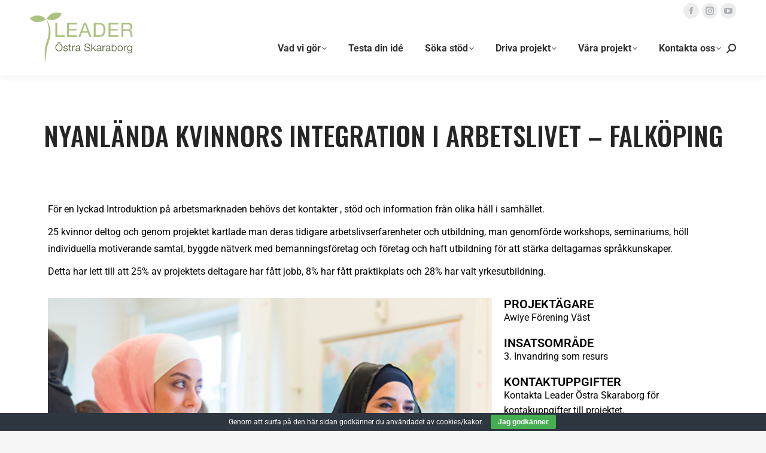

--- FILE ---
content_type: text/html; charset=UTF-8
request_url: https://leaderostraskaraborg.se/aktivitet/nyanlanda-kvinnors-integration-i-arbetslivet/
body_size: 23947
content:
<!DOCTYPE html>
<!--[if !(IE 6) | !(IE 7) | !(IE 8)  ]><!-->
<html lang="sv-SE" class="no-js">
<!--<![endif]-->
<head>
	<meta charset="UTF-8" />
		<meta name="viewport" content="width=device-width, initial-scale=1, maximum-scale=1, user-scalable=0">
			<link rel="profile" href="https://gmpg.org/xfn/11" />
	<meta name='robots' content='index, follow, max-image-preview:large, max-snippet:-1, max-video-preview:-1' />

	<!-- This site is optimized with the Yoast SEO plugin v26.3 - https://yoast.com/wordpress/plugins/seo/ -->
	<title>Nyanlända kvinnors integration i arbetslivet - Falköping - Leader Östra Skaraborg</title>
	<link rel="canonical" href="https://leaderostraskaraborg.se/aktivitet/nyanlanda-kvinnors-integration-i-arbetslivet/" />
	<meta property="og:locale" content="sv_SE" />
	<meta property="og:type" content="article" />
	<meta property="og:title" content="Nyanlända kvinnors integration i arbetslivet - Falköping - Leader Östra Skaraborg" />
	<meta property="og:description" content="För en lyckad Introduktion på arbetsmarknaden behövs det kontakter , stöd och information från olika håll i samhället. 25 kvinnor deltog och genom projektet kartlade man deras tidigare arbetslivserfarenheter och utbildning, man genomförde workshops, seminariums, höll individuella motiverande samtal, byggde nätverk med bemanningsföretag och företag och haft utbildning för att stärka deltagarnas språkkunskaper. Detta har&hellip;" />
	<meta property="og:url" content="https://leaderostraskaraborg.se/aktivitet/nyanlanda-kvinnors-integration-i-arbetslivet/" />
	<meta property="og:site_name" content="Leader Östra Skaraborg" />
	<meta property="article:publisher" content="https://www.facebook.com/leaderostraskaraborg" />
	<meta property="article:modified_time" content="2023-08-28T11:43:02+00:00" />
	<meta property="og:image" content="https://leaderostraskaraborg.se/wp-content/uploads/2017/12/nyanlanda-kvinnor.png" />
	<meta property="og:image:width" content="536" />
	<meta property="og:image:height" content="400" />
	<meta property="og:image:type" content="image/png" />
	<meta name="twitter:card" content="summary_large_image" />
	<script type="application/ld+json" class="yoast-schema-graph">{"@context":"https://schema.org","@graph":[{"@type":"WebPage","@id":"https://leaderostraskaraborg.se/aktivitet/nyanlanda-kvinnors-integration-i-arbetslivet/","url":"https://leaderostraskaraborg.se/aktivitet/nyanlanda-kvinnors-integration-i-arbetslivet/","name":"Nyanlända kvinnors integration i arbetslivet - Falköping - Leader Östra Skaraborg","isPartOf":{"@id":"https://leaderostraskaraborg.se/#website"},"primaryImageOfPage":{"@id":"https://leaderostraskaraborg.se/aktivitet/nyanlanda-kvinnors-integration-i-arbetslivet/#primaryimage"},"image":{"@id":"https://leaderostraskaraborg.se/aktivitet/nyanlanda-kvinnors-integration-i-arbetslivet/#primaryimage"},"thumbnailUrl":"https://leaderostraskaraborg.se/wp-content/uploads/2017/12/nyanlanda-kvinnor.png","datePublished":"2017-12-01T12:37:06+00:00","dateModified":"2023-08-28T11:43:02+00:00","breadcrumb":{"@id":"https://leaderostraskaraborg.se/aktivitet/nyanlanda-kvinnors-integration-i-arbetslivet/#breadcrumb"},"inLanguage":"sv-SE","potentialAction":[{"@type":"ReadAction","target":["https://leaderostraskaraborg.se/aktivitet/nyanlanda-kvinnors-integration-i-arbetslivet/"]}]},{"@type":"ImageObject","inLanguage":"sv-SE","@id":"https://leaderostraskaraborg.se/aktivitet/nyanlanda-kvinnors-integration-i-arbetslivet/#primaryimage","url":"https://leaderostraskaraborg.se/wp-content/uploads/2017/12/nyanlanda-kvinnor.png","contentUrl":"https://leaderostraskaraborg.se/wp-content/uploads/2017/12/nyanlanda-kvinnor.png","width":536,"height":400},{"@type":"BreadcrumbList","@id":"https://leaderostraskaraborg.se/aktivitet/nyanlanda-kvinnors-integration-i-arbetslivet/#breadcrumb","itemListElement":[{"@type":"ListItem","position":1,"name":"Hem","item":"https://leaderostraskaraborg.se/"},{"@type":"ListItem","position":2,"name":"Nyanlända kvinnors integration i arbetslivet &#8211; Falköping"}]},{"@type":"WebSite","@id":"https://leaderostraskaraborg.se/#website","url":"https://leaderostraskaraborg.se/","name":"Leader Östra Skaraborg","description":"","publisher":{"@id":"https://leaderostraskaraborg.se/#organization"},"potentialAction":[{"@type":"SearchAction","target":{"@type":"EntryPoint","urlTemplate":"https://leaderostraskaraborg.se/?s={search_term_string}"},"query-input":{"@type":"PropertyValueSpecification","valueRequired":true,"valueName":"search_term_string"}}],"inLanguage":"sv-SE"},{"@type":"Organization","@id":"https://leaderostraskaraborg.se/#organization","name":"Leader Östra Skaraborg","url":"https://leaderostraskaraborg.se/","logo":{"@type":"ImageObject","inLanguage":"sv-SE","@id":"https://leaderostraskaraborg.se/#/schema/logo/image/","url":"https://leaderostraskaraborg.se/wp-content/uploads/2023/02/Logo-Leader-Ostra-Skaraborg-Farg.png","contentUrl":"https://leaderostraskaraborg.se/wp-content/uploads/2023/02/Logo-Leader-Ostra-Skaraborg-Farg.png","width":1838,"height":910,"caption":"Leader Östra Skaraborg"},"image":{"@id":"https://leaderostraskaraborg.se/#/schema/logo/image/"},"sameAs":["https://www.facebook.com/leaderostraskaraborg"]}]}</script>
	<!-- / Yoast SEO plugin. -->


<script type='application/javascript'  id='pys-version-script'>console.log('PixelYourSite Free version 11.1.3');</script>
<link rel='dns-prefetch' href='//www.googletagmanager.com' />
<link rel='dns-prefetch' href='//fonts.googleapis.com' />
<link rel="alternate" type="application/rss+xml" title="Leader Östra Skaraborg &raquo; Webbflöde" href="https://leaderostraskaraborg.se/feed/" />
<link rel="alternate" type="application/rss+xml" title="Leader Östra Skaraborg &raquo; Kommentarsflöde" href="https://leaderostraskaraborg.se/comments/feed/" />
<link rel="alternate" title="oEmbed (JSON)" type="application/json+oembed" href="https://leaderostraskaraborg.se/wp-json/oembed/1.0/embed?url=https%3A%2F%2Fleaderostraskaraborg.se%2Faktivitet%2Fnyanlanda-kvinnors-integration-i-arbetslivet%2F" />
<link rel="alternate" title="oEmbed (XML)" type="text/xml+oembed" href="https://leaderostraskaraborg.se/wp-json/oembed/1.0/embed?url=https%3A%2F%2Fleaderostraskaraborg.se%2Faktivitet%2Fnyanlanda-kvinnors-integration-i-arbetslivet%2F&#038;format=xml" />
<style id='wp-img-auto-sizes-contain-inline-css'>
img:is([sizes=auto i],[sizes^="auto," i]){contain-intrinsic-size:3000px 1500px}
/*# sourceURL=wp-img-auto-sizes-contain-inline-css */
</style>
<link rel='stylesheet' id='mec-select2-style-css' href='https://leaderostraskaraborg.se/wp-content/plugins/modern-events-calendar-lite/assets/packages/select2/select2.min.css?ver=6.3.0' media='all' />
<link rel='stylesheet' id='mec-font-icons-css' href='https://leaderostraskaraborg.se/wp-content/plugins/modern-events-calendar-lite/assets/css/iconfonts.css?ver=6.9' media='all' />
<link rel='stylesheet' id='mec-frontend-style-css' href='https://leaderostraskaraborg.se/wp-content/plugins/modern-events-calendar-lite/assets/css/frontend.min.css?ver=6.3.0' media='all' />
<link rel='stylesheet' id='mec-tooltip-style-css' href='https://leaderostraskaraborg.se/wp-content/plugins/modern-events-calendar-lite/assets/packages/tooltip/tooltip.css?ver=6.9' media='all' />
<link rel='stylesheet' id='mec-tooltip-shadow-style-css' href='https://leaderostraskaraborg.se/wp-content/plugins/modern-events-calendar-lite/assets/packages/tooltip/tooltipster-sideTip-shadow.min.css?ver=6.9' media='all' />
<link rel='stylesheet' id='featherlight-css' href='https://leaderostraskaraborg.se/wp-content/plugins/modern-events-calendar-lite/assets/packages/featherlight/featherlight.css?ver=6.9' media='all' />
<link rel='stylesheet' id='mec-lity-style-css' href='https://leaderostraskaraborg.se/wp-content/plugins/modern-events-calendar-lite/assets/packages/lity/lity.min.css?ver=6.9' media='all' />
<link rel='stylesheet' id='mec-general-calendar-style-css' href='https://leaderostraskaraborg.se/wp-content/plugins/modern-events-calendar-lite/assets/css/mec-general-calendar.css?ver=6.9' media='all' />
<link rel='stylesheet' id='embedpress-css-css' href='https://leaderostraskaraborg.se/wp-content/plugins/embedpress/assets/css/embedpress.css?ver=1762375788' media='all' />
<link rel='stylesheet' id='embedpress-blocks-style-css' href='https://leaderostraskaraborg.se/wp-content/plugins/embedpress/assets/css/blocks.build.css?ver=1762375788' media='all' />
<style id='wp-emoji-styles-inline-css'>

	img.wp-smiley, img.emoji {
		display: inline !important;
		border: none !important;
		box-shadow: none !important;
		height: 1em !important;
		width: 1em !important;
		margin: 0 0.07em !important;
		vertical-align: -0.1em !important;
		background: none !important;
		padding: 0 !important;
	}
/*# sourceURL=wp-emoji-styles-inline-css */
</style>
<link rel='stylesheet' id='wp-block-library-css' href='https://leaderostraskaraborg.se/wp-includes/css/dist/block-library/style.min.css?ver=6.9' media='all' />
<style id='wp-block-heading-inline-css'>
h1:where(.wp-block-heading).has-background,h2:where(.wp-block-heading).has-background,h3:where(.wp-block-heading).has-background,h4:where(.wp-block-heading).has-background,h5:where(.wp-block-heading).has-background,h6:where(.wp-block-heading).has-background{padding:1.25em 2.375em}h1.has-text-align-left[style*=writing-mode]:where([style*=vertical-lr]),h1.has-text-align-right[style*=writing-mode]:where([style*=vertical-rl]),h2.has-text-align-left[style*=writing-mode]:where([style*=vertical-lr]),h2.has-text-align-right[style*=writing-mode]:where([style*=vertical-rl]),h3.has-text-align-left[style*=writing-mode]:where([style*=vertical-lr]),h3.has-text-align-right[style*=writing-mode]:where([style*=vertical-rl]),h4.has-text-align-left[style*=writing-mode]:where([style*=vertical-lr]),h4.has-text-align-right[style*=writing-mode]:where([style*=vertical-rl]),h5.has-text-align-left[style*=writing-mode]:where([style*=vertical-lr]),h5.has-text-align-right[style*=writing-mode]:where([style*=vertical-rl]),h6.has-text-align-left[style*=writing-mode]:where([style*=vertical-lr]),h6.has-text-align-right[style*=writing-mode]:where([style*=vertical-rl]){rotate:180deg}
/*# sourceURL=https://leaderostraskaraborg.se/wp-includes/blocks/heading/style.min.css */
</style>
<style id='wp-block-image-inline-css'>
.wp-block-image>a,.wp-block-image>figure>a{display:inline-block}.wp-block-image img{box-sizing:border-box;height:auto;max-width:100%;vertical-align:bottom}@media not (prefers-reduced-motion){.wp-block-image img.hide{visibility:hidden}.wp-block-image img.show{animation:show-content-image .4s}}.wp-block-image[style*=border-radius] img,.wp-block-image[style*=border-radius]>a{border-radius:inherit}.wp-block-image.has-custom-border img{box-sizing:border-box}.wp-block-image.aligncenter{text-align:center}.wp-block-image.alignfull>a,.wp-block-image.alignwide>a{width:100%}.wp-block-image.alignfull img,.wp-block-image.alignwide img{height:auto;width:100%}.wp-block-image .aligncenter,.wp-block-image .alignleft,.wp-block-image .alignright,.wp-block-image.aligncenter,.wp-block-image.alignleft,.wp-block-image.alignright{display:table}.wp-block-image .aligncenter>figcaption,.wp-block-image .alignleft>figcaption,.wp-block-image .alignright>figcaption,.wp-block-image.aligncenter>figcaption,.wp-block-image.alignleft>figcaption,.wp-block-image.alignright>figcaption{caption-side:bottom;display:table-caption}.wp-block-image .alignleft{float:left;margin:.5em 1em .5em 0}.wp-block-image .alignright{float:right;margin:.5em 0 .5em 1em}.wp-block-image .aligncenter{margin-left:auto;margin-right:auto}.wp-block-image :where(figcaption){margin-bottom:1em;margin-top:.5em}.wp-block-image.is-style-circle-mask img{border-radius:9999px}@supports ((-webkit-mask-image:none) or (mask-image:none)) or (-webkit-mask-image:none){.wp-block-image.is-style-circle-mask img{border-radius:0;-webkit-mask-image:url('data:image/svg+xml;utf8,<svg viewBox="0 0 100 100" xmlns="http://www.w3.org/2000/svg"><circle cx="50" cy="50" r="50"/></svg>');mask-image:url('data:image/svg+xml;utf8,<svg viewBox="0 0 100 100" xmlns="http://www.w3.org/2000/svg"><circle cx="50" cy="50" r="50"/></svg>');mask-mode:alpha;-webkit-mask-position:center;mask-position:center;-webkit-mask-repeat:no-repeat;mask-repeat:no-repeat;-webkit-mask-size:contain;mask-size:contain}}:root :where(.wp-block-image.is-style-rounded img,.wp-block-image .is-style-rounded img){border-radius:9999px}.wp-block-image figure{margin:0}.wp-lightbox-container{display:flex;flex-direction:column;position:relative}.wp-lightbox-container img{cursor:zoom-in}.wp-lightbox-container img:hover+button{opacity:1}.wp-lightbox-container button{align-items:center;backdrop-filter:blur(16px) saturate(180%);background-color:#5a5a5a40;border:none;border-radius:4px;cursor:zoom-in;display:flex;height:20px;justify-content:center;opacity:0;padding:0;position:absolute;right:16px;text-align:center;top:16px;width:20px;z-index:100}@media not (prefers-reduced-motion){.wp-lightbox-container button{transition:opacity .2s ease}}.wp-lightbox-container button:focus-visible{outline:3px auto #5a5a5a40;outline:3px auto -webkit-focus-ring-color;outline-offset:3px}.wp-lightbox-container button:hover{cursor:pointer;opacity:1}.wp-lightbox-container button:focus{opacity:1}.wp-lightbox-container button:focus,.wp-lightbox-container button:hover,.wp-lightbox-container button:not(:hover):not(:active):not(.has-background){background-color:#5a5a5a40;border:none}.wp-lightbox-overlay{box-sizing:border-box;cursor:zoom-out;height:100vh;left:0;overflow:hidden;position:fixed;top:0;visibility:hidden;width:100%;z-index:100000}.wp-lightbox-overlay .close-button{align-items:center;cursor:pointer;display:flex;justify-content:center;min-height:40px;min-width:40px;padding:0;position:absolute;right:calc(env(safe-area-inset-right) + 16px);top:calc(env(safe-area-inset-top) + 16px);z-index:5000000}.wp-lightbox-overlay .close-button:focus,.wp-lightbox-overlay .close-button:hover,.wp-lightbox-overlay .close-button:not(:hover):not(:active):not(.has-background){background:none;border:none}.wp-lightbox-overlay .lightbox-image-container{height:var(--wp--lightbox-container-height);left:50%;overflow:hidden;position:absolute;top:50%;transform:translate(-50%,-50%);transform-origin:top left;width:var(--wp--lightbox-container-width);z-index:9999999999}.wp-lightbox-overlay .wp-block-image{align-items:center;box-sizing:border-box;display:flex;height:100%;justify-content:center;margin:0;position:relative;transform-origin:0 0;width:100%;z-index:3000000}.wp-lightbox-overlay .wp-block-image img{height:var(--wp--lightbox-image-height);min-height:var(--wp--lightbox-image-height);min-width:var(--wp--lightbox-image-width);width:var(--wp--lightbox-image-width)}.wp-lightbox-overlay .wp-block-image figcaption{display:none}.wp-lightbox-overlay button{background:none;border:none}.wp-lightbox-overlay .scrim{background-color:#fff;height:100%;opacity:.9;position:absolute;width:100%;z-index:2000000}.wp-lightbox-overlay.active{visibility:visible}@media not (prefers-reduced-motion){.wp-lightbox-overlay.active{animation:turn-on-visibility .25s both}.wp-lightbox-overlay.active img{animation:turn-on-visibility .35s both}.wp-lightbox-overlay.show-closing-animation:not(.active){animation:turn-off-visibility .35s both}.wp-lightbox-overlay.show-closing-animation:not(.active) img{animation:turn-off-visibility .25s both}.wp-lightbox-overlay.zoom.active{animation:none;opacity:1;visibility:visible}.wp-lightbox-overlay.zoom.active .lightbox-image-container{animation:lightbox-zoom-in .4s}.wp-lightbox-overlay.zoom.active .lightbox-image-container img{animation:none}.wp-lightbox-overlay.zoom.active .scrim{animation:turn-on-visibility .4s forwards}.wp-lightbox-overlay.zoom.show-closing-animation:not(.active){animation:none}.wp-lightbox-overlay.zoom.show-closing-animation:not(.active) .lightbox-image-container{animation:lightbox-zoom-out .4s}.wp-lightbox-overlay.zoom.show-closing-animation:not(.active) .lightbox-image-container img{animation:none}.wp-lightbox-overlay.zoom.show-closing-animation:not(.active) .scrim{animation:turn-off-visibility .4s forwards}}@keyframes show-content-image{0%{visibility:hidden}99%{visibility:hidden}to{visibility:visible}}@keyframes turn-on-visibility{0%{opacity:0}to{opacity:1}}@keyframes turn-off-visibility{0%{opacity:1;visibility:visible}99%{opacity:0;visibility:visible}to{opacity:0;visibility:hidden}}@keyframes lightbox-zoom-in{0%{transform:translate(calc((-100vw + var(--wp--lightbox-scrollbar-width))/2 + var(--wp--lightbox-initial-left-position)),calc(-50vh + var(--wp--lightbox-initial-top-position))) scale(var(--wp--lightbox-scale))}to{transform:translate(-50%,-50%) scale(1)}}@keyframes lightbox-zoom-out{0%{transform:translate(-50%,-50%) scale(1);visibility:visible}99%{visibility:visible}to{transform:translate(calc((-100vw + var(--wp--lightbox-scrollbar-width))/2 + var(--wp--lightbox-initial-left-position)),calc(-50vh + var(--wp--lightbox-initial-top-position))) scale(var(--wp--lightbox-scale));visibility:hidden}}
/*# sourceURL=https://leaderostraskaraborg.se/wp-includes/blocks/image/style.min.css */
</style>
<style id='wp-block-image-theme-inline-css'>
:root :where(.wp-block-image figcaption){color:#555;font-size:13px;text-align:center}.is-dark-theme :root :where(.wp-block-image figcaption){color:#ffffffa6}.wp-block-image{margin:0 0 1em}
/*# sourceURL=https://leaderostraskaraborg.se/wp-includes/blocks/image/theme.min.css */
</style>
<style id='wp-block-columns-inline-css'>
.wp-block-columns{box-sizing:border-box;display:flex;flex-wrap:wrap!important}@media (min-width:782px){.wp-block-columns{flex-wrap:nowrap!important}}.wp-block-columns{align-items:normal!important}.wp-block-columns.are-vertically-aligned-top{align-items:flex-start}.wp-block-columns.are-vertically-aligned-center{align-items:center}.wp-block-columns.are-vertically-aligned-bottom{align-items:flex-end}@media (max-width:781px){.wp-block-columns:not(.is-not-stacked-on-mobile)>.wp-block-column{flex-basis:100%!important}}@media (min-width:782px){.wp-block-columns:not(.is-not-stacked-on-mobile)>.wp-block-column{flex-basis:0;flex-grow:1}.wp-block-columns:not(.is-not-stacked-on-mobile)>.wp-block-column[style*=flex-basis]{flex-grow:0}}.wp-block-columns.is-not-stacked-on-mobile{flex-wrap:nowrap!important}.wp-block-columns.is-not-stacked-on-mobile>.wp-block-column{flex-basis:0;flex-grow:1}.wp-block-columns.is-not-stacked-on-mobile>.wp-block-column[style*=flex-basis]{flex-grow:0}:where(.wp-block-columns){margin-bottom:1.75em}:where(.wp-block-columns.has-background){padding:1.25em 2.375em}.wp-block-column{flex-grow:1;min-width:0;overflow-wrap:break-word;word-break:break-word}.wp-block-column.is-vertically-aligned-top{align-self:flex-start}.wp-block-column.is-vertically-aligned-center{align-self:center}.wp-block-column.is-vertically-aligned-bottom{align-self:flex-end}.wp-block-column.is-vertically-aligned-stretch{align-self:stretch}.wp-block-column.is-vertically-aligned-bottom,.wp-block-column.is-vertically-aligned-center,.wp-block-column.is-vertically-aligned-top{width:100%}
/*# sourceURL=https://leaderostraskaraborg.se/wp-includes/blocks/columns/style.min.css */
</style>
<style id='wp-block-paragraph-inline-css'>
.is-small-text{font-size:.875em}.is-regular-text{font-size:1em}.is-large-text{font-size:2.25em}.is-larger-text{font-size:3em}.has-drop-cap:not(:focus):first-letter{float:left;font-size:8.4em;font-style:normal;font-weight:100;line-height:.68;margin:.05em .1em 0 0;text-transform:uppercase}body.rtl .has-drop-cap:not(:focus):first-letter{float:none;margin-left:.1em}p.has-drop-cap.has-background{overflow:hidden}:root :where(p.has-background){padding:1.25em 2.375em}:where(p.has-text-color:not(.has-link-color)) a{color:inherit}p.has-text-align-left[style*="writing-mode:vertical-lr"],p.has-text-align-right[style*="writing-mode:vertical-rl"]{rotate:180deg}
/*# sourceURL=https://leaderostraskaraborg.se/wp-includes/blocks/paragraph/style.min.css */
</style>
<style id='global-styles-inline-css'>
:root{--wp--preset--aspect-ratio--square: 1;--wp--preset--aspect-ratio--4-3: 4/3;--wp--preset--aspect-ratio--3-4: 3/4;--wp--preset--aspect-ratio--3-2: 3/2;--wp--preset--aspect-ratio--2-3: 2/3;--wp--preset--aspect-ratio--16-9: 16/9;--wp--preset--aspect-ratio--9-16: 9/16;--wp--preset--color--black: #000000;--wp--preset--color--cyan-bluish-gray: #abb8c3;--wp--preset--color--white: #FFF;--wp--preset--color--pale-pink: #f78da7;--wp--preset--color--vivid-red: #cf2e2e;--wp--preset--color--luminous-vivid-orange: #ff6900;--wp--preset--color--luminous-vivid-amber: #fcb900;--wp--preset--color--light-green-cyan: #7bdcb5;--wp--preset--color--vivid-green-cyan: #00d084;--wp--preset--color--pale-cyan-blue: #8ed1fc;--wp--preset--color--vivid-cyan-blue: #0693e3;--wp--preset--color--vivid-purple: #9b51e0;--wp--preset--color--accent: #acc280;--wp--preset--color--dark-gray: #111;--wp--preset--color--light-gray: #767676;--wp--preset--gradient--vivid-cyan-blue-to-vivid-purple: linear-gradient(135deg,rgb(6,147,227) 0%,rgb(155,81,224) 100%);--wp--preset--gradient--light-green-cyan-to-vivid-green-cyan: linear-gradient(135deg,rgb(122,220,180) 0%,rgb(0,208,130) 100%);--wp--preset--gradient--luminous-vivid-amber-to-luminous-vivid-orange: linear-gradient(135deg,rgb(252,185,0) 0%,rgb(255,105,0) 100%);--wp--preset--gradient--luminous-vivid-orange-to-vivid-red: linear-gradient(135deg,rgb(255,105,0) 0%,rgb(207,46,46) 100%);--wp--preset--gradient--very-light-gray-to-cyan-bluish-gray: linear-gradient(135deg,rgb(238,238,238) 0%,rgb(169,184,195) 100%);--wp--preset--gradient--cool-to-warm-spectrum: linear-gradient(135deg,rgb(74,234,220) 0%,rgb(151,120,209) 20%,rgb(207,42,186) 40%,rgb(238,44,130) 60%,rgb(251,105,98) 80%,rgb(254,248,76) 100%);--wp--preset--gradient--blush-light-purple: linear-gradient(135deg,rgb(255,206,236) 0%,rgb(152,150,240) 100%);--wp--preset--gradient--blush-bordeaux: linear-gradient(135deg,rgb(254,205,165) 0%,rgb(254,45,45) 50%,rgb(107,0,62) 100%);--wp--preset--gradient--luminous-dusk: linear-gradient(135deg,rgb(255,203,112) 0%,rgb(199,81,192) 50%,rgb(65,88,208) 100%);--wp--preset--gradient--pale-ocean: linear-gradient(135deg,rgb(255,245,203) 0%,rgb(182,227,212) 50%,rgb(51,167,181) 100%);--wp--preset--gradient--electric-grass: linear-gradient(135deg,rgb(202,248,128) 0%,rgb(113,206,126) 100%);--wp--preset--gradient--midnight: linear-gradient(135deg,rgb(2,3,129) 0%,rgb(40,116,252) 100%);--wp--preset--font-size--small: 13px;--wp--preset--font-size--medium: 20px;--wp--preset--font-size--large: 36px;--wp--preset--font-size--x-large: 42px;--wp--preset--spacing--20: 0.44rem;--wp--preset--spacing--30: 0.67rem;--wp--preset--spacing--40: 1rem;--wp--preset--spacing--50: 1.5rem;--wp--preset--spacing--60: 2.25rem;--wp--preset--spacing--70: 3.38rem;--wp--preset--spacing--80: 5.06rem;--wp--preset--shadow--natural: 6px 6px 9px rgba(0, 0, 0, 0.2);--wp--preset--shadow--deep: 12px 12px 50px rgba(0, 0, 0, 0.4);--wp--preset--shadow--sharp: 6px 6px 0px rgba(0, 0, 0, 0.2);--wp--preset--shadow--outlined: 6px 6px 0px -3px rgb(255, 255, 255), 6px 6px rgb(0, 0, 0);--wp--preset--shadow--crisp: 6px 6px 0px rgb(0, 0, 0);}:where(.is-layout-flex){gap: 0.5em;}:where(.is-layout-grid){gap: 0.5em;}body .is-layout-flex{display: flex;}.is-layout-flex{flex-wrap: wrap;align-items: center;}.is-layout-flex > :is(*, div){margin: 0;}body .is-layout-grid{display: grid;}.is-layout-grid > :is(*, div){margin: 0;}:where(.wp-block-columns.is-layout-flex){gap: 2em;}:where(.wp-block-columns.is-layout-grid){gap: 2em;}:where(.wp-block-post-template.is-layout-flex){gap: 1.25em;}:where(.wp-block-post-template.is-layout-grid){gap: 1.25em;}.has-black-color{color: var(--wp--preset--color--black) !important;}.has-cyan-bluish-gray-color{color: var(--wp--preset--color--cyan-bluish-gray) !important;}.has-white-color{color: var(--wp--preset--color--white) !important;}.has-pale-pink-color{color: var(--wp--preset--color--pale-pink) !important;}.has-vivid-red-color{color: var(--wp--preset--color--vivid-red) !important;}.has-luminous-vivid-orange-color{color: var(--wp--preset--color--luminous-vivid-orange) !important;}.has-luminous-vivid-amber-color{color: var(--wp--preset--color--luminous-vivid-amber) !important;}.has-light-green-cyan-color{color: var(--wp--preset--color--light-green-cyan) !important;}.has-vivid-green-cyan-color{color: var(--wp--preset--color--vivid-green-cyan) !important;}.has-pale-cyan-blue-color{color: var(--wp--preset--color--pale-cyan-blue) !important;}.has-vivid-cyan-blue-color{color: var(--wp--preset--color--vivid-cyan-blue) !important;}.has-vivid-purple-color{color: var(--wp--preset--color--vivid-purple) !important;}.has-black-background-color{background-color: var(--wp--preset--color--black) !important;}.has-cyan-bluish-gray-background-color{background-color: var(--wp--preset--color--cyan-bluish-gray) !important;}.has-white-background-color{background-color: var(--wp--preset--color--white) !important;}.has-pale-pink-background-color{background-color: var(--wp--preset--color--pale-pink) !important;}.has-vivid-red-background-color{background-color: var(--wp--preset--color--vivid-red) !important;}.has-luminous-vivid-orange-background-color{background-color: var(--wp--preset--color--luminous-vivid-orange) !important;}.has-luminous-vivid-amber-background-color{background-color: var(--wp--preset--color--luminous-vivid-amber) !important;}.has-light-green-cyan-background-color{background-color: var(--wp--preset--color--light-green-cyan) !important;}.has-vivid-green-cyan-background-color{background-color: var(--wp--preset--color--vivid-green-cyan) !important;}.has-pale-cyan-blue-background-color{background-color: var(--wp--preset--color--pale-cyan-blue) !important;}.has-vivid-cyan-blue-background-color{background-color: var(--wp--preset--color--vivid-cyan-blue) !important;}.has-vivid-purple-background-color{background-color: var(--wp--preset--color--vivid-purple) !important;}.has-black-border-color{border-color: var(--wp--preset--color--black) !important;}.has-cyan-bluish-gray-border-color{border-color: var(--wp--preset--color--cyan-bluish-gray) !important;}.has-white-border-color{border-color: var(--wp--preset--color--white) !important;}.has-pale-pink-border-color{border-color: var(--wp--preset--color--pale-pink) !important;}.has-vivid-red-border-color{border-color: var(--wp--preset--color--vivid-red) !important;}.has-luminous-vivid-orange-border-color{border-color: var(--wp--preset--color--luminous-vivid-orange) !important;}.has-luminous-vivid-amber-border-color{border-color: var(--wp--preset--color--luminous-vivid-amber) !important;}.has-light-green-cyan-border-color{border-color: var(--wp--preset--color--light-green-cyan) !important;}.has-vivid-green-cyan-border-color{border-color: var(--wp--preset--color--vivid-green-cyan) !important;}.has-pale-cyan-blue-border-color{border-color: var(--wp--preset--color--pale-cyan-blue) !important;}.has-vivid-cyan-blue-border-color{border-color: var(--wp--preset--color--vivid-cyan-blue) !important;}.has-vivid-purple-border-color{border-color: var(--wp--preset--color--vivid-purple) !important;}.has-vivid-cyan-blue-to-vivid-purple-gradient-background{background: var(--wp--preset--gradient--vivid-cyan-blue-to-vivid-purple) !important;}.has-light-green-cyan-to-vivid-green-cyan-gradient-background{background: var(--wp--preset--gradient--light-green-cyan-to-vivid-green-cyan) !important;}.has-luminous-vivid-amber-to-luminous-vivid-orange-gradient-background{background: var(--wp--preset--gradient--luminous-vivid-amber-to-luminous-vivid-orange) !important;}.has-luminous-vivid-orange-to-vivid-red-gradient-background{background: var(--wp--preset--gradient--luminous-vivid-orange-to-vivid-red) !important;}.has-very-light-gray-to-cyan-bluish-gray-gradient-background{background: var(--wp--preset--gradient--very-light-gray-to-cyan-bluish-gray) !important;}.has-cool-to-warm-spectrum-gradient-background{background: var(--wp--preset--gradient--cool-to-warm-spectrum) !important;}.has-blush-light-purple-gradient-background{background: var(--wp--preset--gradient--blush-light-purple) !important;}.has-blush-bordeaux-gradient-background{background: var(--wp--preset--gradient--blush-bordeaux) !important;}.has-luminous-dusk-gradient-background{background: var(--wp--preset--gradient--luminous-dusk) !important;}.has-pale-ocean-gradient-background{background: var(--wp--preset--gradient--pale-ocean) !important;}.has-electric-grass-gradient-background{background: var(--wp--preset--gradient--electric-grass) !important;}.has-midnight-gradient-background{background: var(--wp--preset--gradient--midnight) !important;}.has-small-font-size{font-size: var(--wp--preset--font-size--small) !important;}.has-medium-font-size{font-size: var(--wp--preset--font-size--medium) !important;}.has-large-font-size{font-size: var(--wp--preset--font-size--large) !important;}.has-x-large-font-size{font-size: var(--wp--preset--font-size--x-large) !important;}
:where(.wp-block-columns.is-layout-flex){gap: 2em;}:where(.wp-block-columns.is-layout-grid){gap: 2em;}
/*# sourceURL=global-styles-inline-css */
</style>
<style id='core-block-supports-inline-css'>
.wp-container-core-columns-is-layout-9d6595d7{flex-wrap:nowrap;}
/*# sourceURL=core-block-supports-inline-css */
</style>

<style id='classic-theme-styles-inline-css'>
/*! This file is auto-generated */
.wp-block-button__link{color:#fff;background-color:#32373c;border-radius:9999px;box-shadow:none;text-decoration:none;padding:calc(.667em + 2px) calc(1.333em + 2px);font-size:1.125em}.wp-block-file__button{background:#32373c;color:#fff;text-decoration:none}
/*# sourceURL=/wp-includes/css/classic-themes.min.css */
</style>
<link rel='stylesheet' id='contact-form-7-css' href='https://leaderostraskaraborg.se/wp-content/plugins/contact-form-7/includes/css/styles.css?ver=6.1.3' media='all' />
<link rel='stylesheet' id='cookie-bar-css-css' href='https://leaderostraskaraborg.se/wp-content/plugins/cookie-bar/css/cookie-bar.css?ver=6.9' media='all' />
<link rel='stylesheet' id='mxchat-chat-css-css' href='https://leaderostraskaraborg.se/wp-content/plugins/mxchat-basic/includes/../css/chat-style.css?ver=2.5.2' media='all' />
<link rel='stylesheet' id='the7-font-css' href='https://leaderostraskaraborg.se/wp-content/themes/dt-the7/fonts/icomoon-the7-font/icomoon-the7-font.min.css?ver=12.5.2' media='all' />
<link rel='stylesheet' id='e-motion-fx-css' href='https://leaderostraskaraborg.se/wp-content/plugins/elementor-pro/assets/css/modules/motion-fx.min.css?ver=3.29.2' media='all' />
<link rel='stylesheet' id='elementor-frontend-css' href='https://leaderostraskaraborg.se/wp-content/plugins/elementor/assets/css/frontend.min.css?ver=3.32.5' media='all' />
<style id='elementor-frontend-inline-css'>
.elementor-kit-5{--e-global-color-primary:#ACC280;--e-global-color-secondary:#54595F;--e-global-color-text:#7A7A7A;--e-global-color-accent:#61CE70;--e-global-color-ee46713:#000000;--e-global-typography-primary-font-family:"Roboto";--e-global-typography-primary-font-weight:600;--e-global-typography-secondary-font-family:"Roboto Slab";--e-global-typography-secondary-font-weight:400;--e-global-typography-text-font-family:"Roboto";--e-global-typography-text-font-weight:400;--e-global-typography-accent-font-family:"Roboto";--e-global-typography-accent-font-weight:500;}.elementor-kit-5 e-page-transition{background-color:#FFBC7D;}.elementor-section.elementor-section-boxed > .elementor-container{max-width:1140px;}.e-con{--container-max-width:1140px;}.elementor-widget:not(:last-child){margin-block-end:20px;}.elementor-element{--widgets-spacing:20px 20px;--widgets-spacing-row:20px;--widgets-spacing-column:20px;}{}h1.entry-title{display:var(--page-title-display);}@media(max-width:1024px){.elementor-section.elementor-section-boxed > .elementor-container{max-width:1024px;}.e-con{--container-max-width:1024px;}}@media(max-width:767px){.elementor-section.elementor-section-boxed > .elementor-container{max-width:767px;}.e-con{--container-max-width:767px;}}
.elementor-widget-theme-post-content{color:var( --e-global-color-text );font-family:var( --e-global-typography-text-font-family ), Sans-serif;font-weight:var( --e-global-typography-text-font-weight );}.elementor-5777 .elementor-element.elementor-element-6cb6282c{color:#000000;font-family:"Roboto", Sans-serif;font-size:16px;line-height:1.8em;}.elementor-5777 .elementor-element.elementor-element-56610032{transition:background 0.3s, border 0.3s, border-radius 0.3s, box-shadow 0.3s;}.elementor-5777 .elementor-element.elementor-element-56610032 > .elementor-background-overlay{transition:background 0.3s, border-radius 0.3s, opacity 0.3s;}.elementor-widget-theme-post-featured-image .widget-image-caption{color:var( --e-global-color-text );font-family:var( --e-global-typography-text-font-family ), Sans-serif;font-weight:var( --e-global-typography-text-font-weight );}.elementor-5777 .elementor-element.elementor-element-352c56d7 img{width:100%;}.elementor-bc-flex-widget .elementor-5777 .elementor-element.elementor-element-61f5ad38.elementor-column .elementor-widget-wrap{align-items:flex-start;}.elementor-5777 .elementor-element.elementor-element-61f5ad38.elementor-column.elementor-element[data-element_type="column"] > .elementor-widget-wrap.elementor-element-populated{align-content:flex-start;align-items:flex-start;}.elementor-widget-heading .elementor-heading-title{font-family:var( --e-global-typography-primary-font-family ), Sans-serif;font-weight:var( --e-global-typography-primary-font-weight );color:var( --e-global-color-primary );}.elementor-5777 .elementor-element.elementor-element-787f3ead > .elementor-widget-container{margin:0px 0px -20px 0px;}.elementor-5777 .elementor-element.elementor-element-787f3ead{text-align:left;}.elementor-5777 .elementor-element.elementor-element-787f3ead .elementor-heading-title{font-family:"Roboto", Sans-serif;font-size:20px;text-transform:uppercase;color:#000000;}.elementor-widget-post-info .elementor-icon-list-item:not(:last-child):after{border-color:var( --e-global-color-text );}.elementor-widget-post-info .elementor-icon-list-icon i{color:var( --e-global-color-primary );}.elementor-widget-post-info .elementor-icon-list-icon svg{fill:var( --e-global-color-primary );}.elementor-widget-post-info .elementor-icon-list-text, .elementor-widget-post-info .elementor-icon-list-text a{color:var( --e-global-color-secondary );}.elementor-widget-post-info .elementor-icon-list-item{font-family:var( --e-global-typography-text-font-family ), Sans-serif;font-weight:var( --e-global-typography-text-font-weight );}.elementor-5777 .elementor-element.elementor-element-576905ea .elementor-icon-list-icon{width:14px;}.elementor-5777 .elementor-element.elementor-element-576905ea .elementor-icon-list-icon i{font-size:14px;}.elementor-5777 .elementor-element.elementor-element-576905ea .elementor-icon-list-icon svg{--e-icon-list-icon-size:14px;}.elementor-5777 .elementor-element.elementor-element-576905ea .elementor-icon-list-text, .elementor-5777 .elementor-element.elementor-element-576905ea .elementor-icon-list-text a{color:#000000;}.elementor-5777 .elementor-element.elementor-element-576905ea .elementor-icon-list-item{font-family:"Roboto", Sans-serif;font-size:16px;}.elementor-5777 .elementor-element.elementor-element-a6332f6 > .elementor-widget-container{margin:0px 0px -20px 0px;}.elementor-5777 .elementor-element.elementor-element-a6332f6{text-align:left;}.elementor-5777 .elementor-element.elementor-element-a6332f6 .elementor-heading-title{font-family:"Roboto", Sans-serif;font-size:20px;text-transform:uppercase;color:#000000;}.elementor-5777 .elementor-element.elementor-element-793cd5cd .elementor-icon-list-icon{width:14px;}.elementor-5777 .elementor-element.elementor-element-793cd5cd .elementor-icon-list-icon i{font-size:14px;}.elementor-5777 .elementor-element.elementor-element-793cd5cd .elementor-icon-list-icon svg{--e-icon-list-icon-size:14px;}.elementor-5777 .elementor-element.elementor-element-793cd5cd .elementor-icon-list-text, .elementor-5777 .elementor-element.elementor-element-793cd5cd .elementor-icon-list-text a{color:#000000;}.elementor-5777 .elementor-element.elementor-element-793cd5cd .elementor-icon-list-item{font-family:"Roboto", Sans-serif;font-size:16px;}.elementor-5777 .elementor-element.elementor-element-67a1a811 > .elementor-widget-container{margin:0px 0px -20px 0px;}.elementor-5777 .elementor-element.elementor-element-67a1a811{text-align:left;}.elementor-5777 .elementor-element.elementor-element-67a1a811 .elementor-heading-title{font-family:"Roboto", Sans-serif;font-size:20px;text-transform:uppercase;color:#000000;}.elementor-5777 .elementor-element.elementor-element-24b9a65d .elementor-icon-list-icon{width:14px;}.elementor-5777 .elementor-element.elementor-element-24b9a65d .elementor-icon-list-icon i{font-size:14px;}.elementor-5777 .elementor-element.elementor-element-24b9a65d .elementor-icon-list-icon svg{--e-icon-list-icon-size:14px;}.elementor-5777 .elementor-element.elementor-element-24b9a65d .elementor-icon-list-text, .elementor-5777 .elementor-element.elementor-element-24b9a65d .elementor-icon-list-text a{color:#000000;}.elementor-5777 .elementor-element.elementor-element-24b9a65d .elementor-icon-list-item{font-family:"Roboto", Sans-serif;font-size:16px;font-weight:400;}.elementor-5777 .elementor-element.elementor-element-3a0bd475 > .elementor-widget-container{margin:0px 0px -20px 0px;}.elementor-5777 .elementor-element.elementor-element-3a0bd475{text-align:left;}.elementor-5777 .elementor-element.elementor-element-3a0bd475 .elementor-heading-title{font-family:"Roboto", Sans-serif;font-size:20px;text-transform:uppercase;color:#000000;}.elementor-5777 .elementor-element.elementor-element-192db1a7 .elementor-icon-list-icon{width:14px;}.elementor-5777 .elementor-element.elementor-element-192db1a7 .elementor-icon-list-icon i{font-size:14px;}.elementor-5777 .elementor-element.elementor-element-192db1a7 .elementor-icon-list-icon svg{--e-icon-list-icon-size:14px;}.elementor-5777 .elementor-element.elementor-element-192db1a7 .elementor-icon-list-text, .elementor-5777 .elementor-element.elementor-element-192db1a7 .elementor-icon-list-text a{color:#000000;}.elementor-5777 .elementor-element.elementor-element-192db1a7 .elementor-icon-list-item{font-family:"Roboto", Sans-serif;font-size:16px;font-weight:normal;}.elementor-5777 .elementor-element.elementor-element-500c970d > .elementor-widget-container{margin:0px 0px -20px 0px;}.elementor-5777 .elementor-element.elementor-element-500c970d{text-align:left;}.elementor-5777 .elementor-element.elementor-element-500c970d .elementor-heading-title{font-family:"Roboto", Sans-serif;font-size:20px;text-transform:uppercase;color:#000000;}.elementor-5777 .elementor-element.elementor-element-545f1979 .elementor-icon-list-icon{width:14px;}.elementor-5777 .elementor-element.elementor-element-545f1979 .elementor-icon-list-icon i{font-size:14px;}.elementor-5777 .elementor-element.elementor-element-545f1979 .elementor-icon-list-icon svg{--e-icon-list-icon-size:14px;}.elementor-5777 .elementor-element.elementor-element-545f1979 .elementor-icon-list-text, .elementor-5777 .elementor-element.elementor-element-545f1979 .elementor-icon-list-text a{color:#000000;}.elementor-5777 .elementor-element.elementor-element-545f1979 .elementor-icon-list-item{font-family:"Roboto", Sans-serif;font-size:16px;}@media(max-width:767px){.elementor-5777 .elementor-element.elementor-element-787f3ead{text-align:left;}.elementor-5777 .elementor-element.elementor-element-a6332f6{text-align:left;}.elementor-5777 .elementor-element.elementor-element-67a1a811{text-align:left;}.elementor-5777 .elementor-element.elementor-element-3a0bd475{text-align:left;}.elementor-5777 .elementor-element.elementor-element-500c970d{text-align:left;}}@media(min-width:768px){.elementor-5777 .elementor-element.elementor-element-7c626d3f{width:66.842%;}.elementor-5777 .elementor-element.elementor-element-61f5ad38{width:33.028%;}}@media(max-width:1024px) and (min-width:768px){.elementor-5777 .elementor-element.elementor-element-61f5ad38{width:30%;}}
/*# sourceURL=elementor-frontend-inline-css */
</style>
<link rel='stylesheet' id='widget-image-css' href='https://leaderostraskaraborg.se/wp-content/plugins/elementor/assets/css/widget-image.min.css?ver=3.32.5' media='all' />
<link rel='stylesheet' id='widget-heading-css' href='https://leaderostraskaraborg.se/wp-content/plugins/elementor/assets/css/widget-heading.min.css?ver=3.32.5' media='all' />
<link rel='stylesheet' id='widget-post-info-css' href='https://leaderostraskaraborg.se/wp-content/plugins/elementor-pro/assets/css/widget-post-info.min.css?ver=3.29.2' media='all' />
<link rel='stylesheet' id='widget-icon-list-css' href='https://leaderostraskaraborg.se/wp-content/plugins/elementor/assets/css/widget-icon-list.min.css?ver=3.32.5' media='all' />
<link rel='stylesheet' id='elementor-icons-shared-0-css' href='https://leaderostraskaraborg.se/wp-content/plugins/elementor/assets/lib/font-awesome/css/fontawesome.min.css?ver=5.15.3' media='all' />
<link rel='stylesheet' id='elementor-icons-fa-regular-css' href='https://leaderostraskaraborg.se/wp-content/plugins/elementor/assets/lib/font-awesome/css/regular.min.css?ver=5.15.3' media='all' />
<link rel='stylesheet' id='elementor-icons-fa-solid-css' href='https://leaderostraskaraborg.se/wp-content/plugins/elementor/assets/lib/font-awesome/css/solid.min.css?ver=5.15.3' media='all' />
<link rel='stylesheet' id='elementor-icons-css' href='https://leaderostraskaraborg.se/wp-content/plugins/elementor/assets/lib/eicons/css/elementor-icons.min.css?ver=5.44.0' media='all' />
<link rel='stylesheet' id='font-awesome-5-all-css' href='https://leaderostraskaraborg.se/wp-content/plugins/elementor/assets/lib/font-awesome/css/all.min.css?ver=3.32.5' media='all' />
<link rel='stylesheet' id='font-awesome-4-shim-css' href='https://leaderostraskaraborg.se/wp-content/plugins/elementor/assets/lib/font-awesome/css/v4-shims.min.css?ver=3.32.5' media='all' />
<link rel='stylesheet' id='dt-web-fonts-css' href='https://fonts.googleapis.com/css?family=Roboto:400,500,600,700,normal%7COpen+Sans:400,400italic,500,600,700%7COpen+Sans+Condensed:400,600,700%7COswald:400,500,600,700' media='all' />
<link rel='stylesheet' id='dt-main-css' href='https://leaderostraskaraborg.se/wp-content/themes/dt-the7/css/main.min.css?ver=12.5.2' media='all' />
<style id='dt-main-inline-css'>
body #load {
  display: block;
  height: 100%;
  overflow: hidden;
  position: fixed;
  width: 100%;
  z-index: 9901;
  opacity: 1;
  visibility: visible;
  transition: all .35s ease-out;
}
.load-wrap {
  width: 100%;
  height: 100%;
  background-position: center center;
  background-repeat: no-repeat;
  text-align: center;
  display: -ms-flexbox;
  display: -ms-flex;
  display: flex;
  -ms-align-items: center;
  -ms-flex-align: center;
  align-items: center;
  -ms-flex-flow: column wrap;
  flex-flow: column wrap;
  -ms-flex-pack: center;
  -ms-justify-content: center;
  justify-content: center;
}
.load-wrap > svg {
  position: absolute;
  top: 50%;
  left: 50%;
  transform: translate(-50%,-50%);
}
#load {
  background: var(--the7-elementor-beautiful-loading-bg,#ffffff);
  --the7-beautiful-spinner-color2: var(--the7-beautiful-spinner-color,rgba(51,51,51,0.25));
}

/*# sourceURL=dt-main-inline-css */
</style>
<link rel='stylesheet' id='the7-custom-scrollbar-css' href='https://leaderostraskaraborg.se/wp-content/themes/dt-the7/lib/custom-scrollbar/custom-scrollbar.min.css?ver=12.5.2' media='all' />
<link rel='stylesheet' id='the7-core-css' href='https://leaderostraskaraborg.se/wp-content/plugins/dt-the7-core/assets/css/post-type.min.css?ver=2.7.12' media='all' />
<link rel='stylesheet' id='the7-css-vars-css' href='https://leaderostraskaraborg.se/wp-content/uploads/the7-css/css-vars.css?ver=cf2228087ccb' media='all' />
<link rel='stylesheet' id='dt-custom-css' href='https://leaderostraskaraborg.se/wp-content/uploads/the7-css/custom.css?ver=cf2228087ccb' media='all' />
<link rel='stylesheet' id='dt-media-css' href='https://leaderostraskaraborg.se/wp-content/uploads/the7-css/media.css?ver=cf2228087ccb' media='all' />
<link rel='stylesheet' id='the7-mega-menu-css' href='https://leaderostraskaraborg.se/wp-content/uploads/the7-css/mega-menu.css?ver=cf2228087ccb' media='all' />
<link rel='stylesheet' id='the7-elements-albums-portfolio-css' href='https://leaderostraskaraborg.se/wp-content/uploads/the7-css/the7-elements-albums-portfolio.css?ver=cf2228087ccb' media='all' />
<link rel='stylesheet' id='the7-elements-css' href='https://leaderostraskaraborg.se/wp-content/uploads/the7-css/post-type-dynamic.css?ver=cf2228087ccb' media='all' />
<link rel='stylesheet' id='style-css' href='https://leaderostraskaraborg.se/wp-content/themes/dt-the7/style.css?ver=12.5.2' media='all' />
<link rel='stylesheet' id='the7-elementor-global-css' href='https://leaderostraskaraborg.se/wp-content/themes/dt-the7/css/compatibility/elementor/elementor-global.min.css?ver=12.5.2' media='all' />
<link rel='stylesheet' id='elementor-gf-local-roboto-css' href='https://leaderostraskaraborg.se/wp-content/uploads/elementor/google-fonts/css/roboto.css?ver=1750057366' media='all' />
<link rel='stylesheet' id='elementor-gf-local-robotoslab-css' href='https://leaderostraskaraborg.se/wp-content/uploads/elementor/google-fonts/css/robotoslab.css?ver=1750057371' media='all' />
<script id="jquery-core-js-extra">
var pysFacebookRest = {"restApiUrl":"https://leaderostraskaraborg.se/wp-json/pys-facebook/v1/event","debug":""};
//# sourceURL=jquery-core-js-extra
</script>
<script src="https://leaderostraskaraborg.se/wp-includes/js/jquery/jquery.min.js?ver=3.7.1" id="jquery-core-js"></script>
<script src="https://leaderostraskaraborg.se/wp-includes/js/jquery/jquery-migrate.min.js?ver=3.4.1" id="jquery-migrate-js"></script>
<script src="https://leaderostraskaraborg.se/wp-content/plugins/modern-events-calendar-lite/assets/js/mec-general-calendar.js?ver=6.3.0" id="mec-general-calendar-script-js"></script>
<script id="mec-frontend-script-js-extra">
var mecdata = {"day":"dag","days":"dagar","hour":"timme","hours":"timmar","minute":"minut","minutes":"minuter","second":"andra","seconds":"sekunder","elementor_edit_mode":"no","recapcha_key":"","ajax_url":"https://leaderostraskaraborg.se/wp-admin/admin-ajax.php","fes_nonce":"1697a1b8ef","current_year":"2026","current_month":"01","datepicker_format":"yy-mm-dd"};
//# sourceURL=mec-frontend-script-js-extra
</script>
<script src="https://leaderostraskaraborg.se/wp-content/plugins/modern-events-calendar-lite/assets/js/frontend.js?ver=6.3.0" id="mec-frontend-script-js"></script>
<script src="https://leaderostraskaraborg.se/wp-content/plugins/modern-events-calendar-lite/assets/js/events.js?ver=6.3.0" id="mec-events-script-js"></script>
<script src="https://leaderostraskaraborg.se/wp-content/plugins/cookie-bar/js/cookie-bar.js?ver=1768729389" id="cookie-bar-js-js"></script>
<script src="https://leaderostraskaraborg.se/wp-content/plugins/elementor/assets/lib/font-awesome/js/v4-shims.min.js?ver=3.32.5" id="font-awesome-4-shim-js"></script>
<script src="https://leaderostraskaraborg.se/wp-content/plugins/pixelyoursite/dist/scripts/jquery.bind-first-0.2.3.min.js?ver=6.9" id="jquery-bind-first-js"></script>
<script src="https://leaderostraskaraborg.se/wp-content/plugins/pixelyoursite/dist/scripts/js.cookie-2.1.3.min.js?ver=2.1.3" id="js-cookie-pys-js"></script>
<script src="https://leaderostraskaraborg.se/wp-content/plugins/pixelyoursite/dist/scripts/tld.min.js?ver=2.3.1" id="js-tld-js"></script>
<script id="pys-js-extra">
var pysOptions = {"staticEvents":{"facebook":{"init_event":[{"delay":0,"type":"static","ajaxFire":false,"name":"PageView","pixelIds":["417317544754676"],"eventID":"a6a73626-c83f-4265-a69e-b78fbd3ffdd1","params":{"page_title":"Nyanl\u00e4nda kvinnors integration i arbetslivet - Falk\u00f6ping","post_type":"aktivitet","post_id":844,"plugin":"PixelYourSite","user_role":"guest","event_url":"leaderostraskaraborg.se/aktivitet/nyanlanda-kvinnors-integration-i-arbetslivet/"},"e_id":"init_event","ids":[],"hasTimeWindow":false,"timeWindow":0,"woo_order":"","edd_order":""}]}},"dynamicEvents":[],"triggerEvents":[],"triggerEventTypes":[],"facebook":{"pixelIds":["417317544754676"],"advancedMatching":[],"advancedMatchingEnabled":true,"removeMetadata":true,"wooVariableAsSimple":false,"serverApiEnabled":true,"wooCRSendFromServer":false,"send_external_id":null,"enabled_medical":false,"do_not_track_medical_param":["event_url","post_title","page_title","landing_page","content_name","categories","category_name","tags"],"meta_ldu":false},"debug":"","siteUrl":"https://leaderostraskaraborg.se","ajaxUrl":"https://leaderostraskaraborg.se/wp-admin/admin-ajax.php","ajax_event":"893ea923a8","enable_remove_download_url_param":"1","cookie_duration":"7","last_visit_duration":"60","enable_success_send_form":"","ajaxForServerEvent":"1","ajaxForServerStaticEvent":"1","useSendBeacon":"1","send_external_id":"1","external_id_expire":"180","track_cookie_for_subdomains":"1","google_consent_mode":"1","gdpr":{"ajax_enabled":false,"all_disabled_by_api":false,"facebook_disabled_by_api":false,"analytics_disabled_by_api":false,"google_ads_disabled_by_api":false,"pinterest_disabled_by_api":false,"bing_disabled_by_api":false,"externalID_disabled_by_api":false,"facebook_prior_consent_enabled":true,"analytics_prior_consent_enabled":true,"google_ads_prior_consent_enabled":null,"pinterest_prior_consent_enabled":true,"bing_prior_consent_enabled":true,"cookiebot_integration_enabled":false,"cookiebot_facebook_consent_category":"marketing","cookiebot_analytics_consent_category":"statistics","cookiebot_tiktok_consent_category":"marketing","cookiebot_google_ads_consent_category":"marketing","cookiebot_pinterest_consent_category":"marketing","cookiebot_bing_consent_category":"marketing","consent_magic_integration_enabled":false,"real_cookie_banner_integration_enabled":false,"cookie_notice_integration_enabled":false,"cookie_law_info_integration_enabled":false,"analytics_storage":{"enabled":true,"value":"granted","filter":false},"ad_storage":{"enabled":true,"value":"granted","filter":false},"ad_user_data":{"enabled":true,"value":"granted","filter":false},"ad_personalization":{"enabled":true,"value":"granted","filter":false}},"cookie":{"disabled_all_cookie":false,"disabled_start_session_cookie":false,"disabled_advanced_form_data_cookie":false,"disabled_landing_page_cookie":false,"disabled_first_visit_cookie":false,"disabled_trafficsource_cookie":false,"disabled_utmTerms_cookie":false,"disabled_utmId_cookie":false},"tracking_analytics":{"TrafficSource":"direct","TrafficLanding":"undefined","TrafficUtms":[],"TrafficUtmsId":[]},"GATags":{"ga_datalayer_type":"default","ga_datalayer_name":"dataLayerPYS"},"woo":{"enabled":false},"edd":{"enabled":false},"cache_bypass":"1768729390"};
//# sourceURL=pys-js-extra
</script>
<script src="https://leaderostraskaraborg.se/wp-content/plugins/pixelyoursite/dist/scripts/public.js?ver=11.1.3" id="pys-js"></script>
<script id="dt-above-fold-js-extra">
var dtLocal = {"themeUrl":"https://leaderostraskaraborg.se/wp-content/themes/dt-the7","passText":"F\u00f6r att se detta skyddade inl\u00e4gg, skriv in l\u00f6senordet nedan:","moreButtonText":{"loading":"Laddar\u2026","loadMore":"Ladda mer"},"postID":"844","ajaxurl":"https://leaderostraskaraborg.se/wp-admin/admin-ajax.php","REST":{"baseUrl":"https://leaderostraskaraborg.se/wp-json/the7/v1","endpoints":{"sendMail":"/send-mail"}},"contactMessages":{"required":"One or more fields have an error. Please check and try again.","terms":"Please accept the privacy policy.","fillTheCaptchaError":"Please, fill the captcha."},"captchaSiteKey":"","ajaxNonce":"6ce034c8f8","pageData":"","themeSettings":{"smoothScroll":"off","lazyLoading":false,"desktopHeader":{"height":90},"ToggleCaptionEnabled":"disabled","ToggleCaption":"Navigation","floatingHeader":{"showAfter":94,"showMenu":true,"height":80,"logo":{"showLogo":true,"html":"\u003Cimg class=\" preload-me\" src=\"https://leaderostraskaraborg.se/wp-content/uploads/2023/02/Logo-Leader-Ostra-Skaraborg-Farg.png\" srcset=\"https://leaderostraskaraborg.se/wp-content/uploads/2023/02/Logo-Leader-Ostra-Skaraborg-Farg.png 1838w, https://leaderostraskaraborg.se/wp-content/uploads/2023/02/Logo-Leader-Ostra-Skaraborg-Farg.png 1838w\" width=\"1838\" height=\"910\"   sizes=\"1838px\" alt=\"Leader \u00d6stra Skaraborg\" /\u003E","url":"https://leaderostraskaraborg.se/"}},"topLine":{"floatingTopLine":{"logo":{"showLogo":false,"html":""}}},"mobileHeader":{"firstSwitchPoint":992,"secondSwitchPoint":778,"firstSwitchPointHeight":60,"secondSwitchPointHeight":60,"mobileToggleCaptionEnabled":"disabled","mobileToggleCaption":"Meny"},"stickyMobileHeaderFirstSwitch":{"logo":{"html":"\u003Cimg class=\" preload-me\" src=\"https://leaderostraskaraborg.se/wp-content/uploads/2023/02/Logo-Leader-Ostra-Skaraborg-Farg.png\" srcset=\"https://leaderostraskaraborg.se/wp-content/uploads/2023/02/Logo-Leader-Ostra-Skaraborg-Farg.png 1838w, https://leaderostraskaraborg.se/wp-content/uploads/2023/02/Logo-Leader-Ostra-Skaraborg-Farg.png 1838w\" width=\"1838\" height=\"910\"   sizes=\"1838px\" alt=\"Leader \u00d6stra Skaraborg\" /\u003E"}},"stickyMobileHeaderSecondSwitch":{"logo":{"html":"\u003Cimg class=\" preload-me\" src=\"https://leaderostraskaraborg.se/wp-content/uploads/2023/02/Logo-Leader-Ostra-Skaraborg-Farg.png\" srcset=\"https://leaderostraskaraborg.se/wp-content/uploads/2023/02/Logo-Leader-Ostra-Skaraborg-Farg.png 1838w, https://leaderostraskaraborg.se/wp-content/uploads/2023/02/Logo-Leader-Ostra-Skaraborg-Farg.png 1838w\" width=\"1838\" height=\"910\"   sizes=\"1838px\" alt=\"Leader \u00d6stra Skaraborg\" /\u003E"}},"sidebar":{"switchPoint":992},"boxedWidth":"1280px"},"elementor":{"settings":{"container_width":1140}}};
var dtShare = {"shareButtonText":{"facebook":"Share on Facebook","twitter":"Share on X","pinterest":"Pin it","linkedin":"Share on Linkedin","whatsapp":"Share on Whatsapp"},"overlayOpacity":"85"};
//# sourceURL=dt-above-fold-js-extra
</script>
<script src="https://leaderostraskaraborg.se/wp-content/themes/dt-the7/js/above-the-fold.min.js?ver=12.5.2" id="dt-above-fold-js"></script>

<!-- Kodblock för ”Google-tagg (gtag.js)” tillagt av Site Kit -->
<!-- Kodblock för ”Google Analytics” tillagt av Site Kit -->
<script src="https://www.googletagmanager.com/gtag/js?id=GT-PHWN3WW" id="google_gtagjs-js" async></script>
<script id="google_gtagjs-js-after">
window.dataLayer = window.dataLayer || [];function gtag(){dataLayer.push(arguments);}
gtag("set","linker",{"domains":["leaderostraskaraborg.se"]});
gtag("js", new Date());
gtag("set", "developer_id.dZTNiMT", true);
gtag("config", "GT-PHWN3WW");
//# sourceURL=google_gtagjs-js-after
</script>
<link rel="https://api.w.org/" href="https://leaderostraskaraborg.se/wp-json/" /><link rel="EditURI" type="application/rsd+xml" title="RSD" href="https://leaderostraskaraborg.se/xmlrpc.php?rsd" />
<meta name="generator" content="WordPress 6.9" />
<link rel='shortlink' href='https://leaderostraskaraborg.se/?p=844' />
<meta name="generator" content="Site Kit by Google 1.165.0" /><!-- HFCM by 99 Robots - Snippet # 2: ChatBotCSS -->
<style>

.bpWebchat {
width: 100% !important;
bottom: 0rem !important;
right: 0rem !important;
max-height: 700px;
height: min(700px, calc(100% - 120px));
}
	.bpHeaderContentActionsContainer {display:none;}
</style>
<!-- /end HFCM by 99 Robots -->
<meta name="generator" content="Elementor 3.32.5; settings: css_print_method-internal, google_font-enabled, font_display-auto">
			<style>
				.e-con.e-parent:nth-of-type(n+4):not(.e-lazyloaded):not(.e-no-lazyload),
				.e-con.e-parent:nth-of-type(n+4):not(.e-lazyloaded):not(.e-no-lazyload) * {
					background-image: none !important;
				}
				@media screen and (max-height: 1024px) {
					.e-con.e-parent:nth-of-type(n+3):not(.e-lazyloaded):not(.e-no-lazyload),
					.e-con.e-parent:nth-of-type(n+3):not(.e-lazyloaded):not(.e-no-lazyload) * {
						background-image: none !important;
					}
				}
				@media screen and (max-height: 640px) {
					.e-con.e-parent:nth-of-type(n+2):not(.e-lazyloaded):not(.e-no-lazyload),
					.e-con.e-parent:nth-of-type(n+2):not(.e-lazyloaded):not(.e-no-lazyload) * {
						background-image: none !important;
					}
				}
			</style>
			<meta name="generator" content="Powered by Slider Revolution 6.7.38 - responsive, Mobile-Friendly Slider Plugin for WordPress with comfortable drag and drop interface." />
<script type="text/javascript" id="the7-loader-script">
document.addEventListener("DOMContentLoaded", function(event) {
	var load = document.getElementById("load");
	if(!load.classList.contains('loader-removed')){
		var removeLoading = setTimeout(function() {
			load.className += " loader-removed";
		}, 300);
	}
});
</script>
		<link rel="icon" href="https://leaderostraskaraborg.se/wp-content/uploads/2023/02/cropped-Dekorelemnt-vanster-ljugron-kvadrat-32x32.jpg" sizes="32x32" />
<link rel="icon" href="https://leaderostraskaraborg.se/wp-content/uploads/2023/02/cropped-Dekorelemnt-vanster-ljugron-kvadrat-192x192.jpg" sizes="192x192" />
<link rel="apple-touch-icon" href="https://leaderostraskaraborg.se/wp-content/uploads/2023/02/cropped-Dekorelemnt-vanster-ljugron-kvadrat-180x180.jpg" />
<meta name="msapplication-TileImage" content="https://leaderostraskaraborg.se/wp-content/uploads/2023/02/cropped-Dekorelemnt-vanster-ljugron-kvadrat-270x270.jpg" />
<script>function setREVStartSize(e){
			//window.requestAnimationFrame(function() {
				window.RSIW = window.RSIW===undefined ? window.innerWidth : window.RSIW;
				window.RSIH = window.RSIH===undefined ? window.innerHeight : window.RSIH;
				try {
					var pw = document.getElementById(e.c).parentNode.offsetWidth,
						newh;
					pw = pw===0 || isNaN(pw) || (e.l=="fullwidth" || e.layout=="fullwidth") ? window.RSIW : pw;
					e.tabw = e.tabw===undefined ? 0 : parseInt(e.tabw);
					e.thumbw = e.thumbw===undefined ? 0 : parseInt(e.thumbw);
					e.tabh = e.tabh===undefined ? 0 : parseInt(e.tabh);
					e.thumbh = e.thumbh===undefined ? 0 : parseInt(e.thumbh);
					e.tabhide = e.tabhide===undefined ? 0 : parseInt(e.tabhide);
					e.thumbhide = e.thumbhide===undefined ? 0 : parseInt(e.thumbhide);
					e.mh = e.mh===undefined || e.mh=="" || e.mh==="auto" ? 0 : parseInt(e.mh,0);
					if(e.layout==="fullscreen" || e.l==="fullscreen")
						newh = Math.max(e.mh,window.RSIH);
					else{
						e.gw = Array.isArray(e.gw) ? e.gw : [e.gw];
						for (var i in e.rl) if (e.gw[i]===undefined || e.gw[i]===0) e.gw[i] = e.gw[i-1];
						e.gh = e.el===undefined || e.el==="" || (Array.isArray(e.el) && e.el.length==0)? e.gh : e.el;
						e.gh = Array.isArray(e.gh) ? e.gh : [e.gh];
						for (var i in e.rl) if (e.gh[i]===undefined || e.gh[i]===0) e.gh[i] = e.gh[i-1];
											
						var nl = new Array(e.rl.length),
							ix = 0,
							sl;
						e.tabw = e.tabhide>=pw ? 0 : e.tabw;
						e.thumbw = e.thumbhide>=pw ? 0 : e.thumbw;
						e.tabh = e.tabhide>=pw ? 0 : e.tabh;
						e.thumbh = e.thumbhide>=pw ? 0 : e.thumbh;
						for (var i in e.rl) nl[i] = e.rl[i]<window.RSIW ? 0 : e.rl[i];
						sl = nl[0];
						for (var i in nl) if (sl>nl[i] && nl[i]>0) { sl = nl[i]; ix=i;}
						var m = pw>(e.gw[ix]+e.tabw+e.thumbw) ? 1 : (pw-(e.tabw+e.thumbw)) / (e.gw[ix]);
						newh =  (e.gh[ix] * m) + (e.tabh + e.thumbh);
					}
					var el = document.getElementById(e.c);
					if (el!==null && el) el.style.height = newh+"px";
					el = document.getElementById(e.c+"_wrapper");
					if (el!==null && el) {
						el.style.height = newh+"px";
						el.style.display = "block";
					}
				} catch(e){
					console.log("Failure at Presize of Slider:" + e)
				}
			//});
		  };</script>
<script id="mcjs">!function(c,h,i,m,p){m=c.createElement(h),p=c.getElementsByTagName(h)[0],m.async=1,m.src=i,p.parentNode.insertBefore(m,p)}(document,"script","https://chimpstatic.com/mcjs-connected/js/users/5104f992a67a8e63fcc1b8ef5/b38f8403550b42abb7df338af.js");</script>
<style id='the7-custom-inline-css' type='text/css'>
.sub-nav .menu-item i.fa,
.sub-nav .menu-item i.fas,
.sub-nav .menu-item i.far,
.sub-nav .menu-item i.fab {
	text-align: center;
	width: 1.25em;
}


.sub-nav {
  padding: 0;
  box-shadow: 0 10px 33px 0 rgba(0,0,0,.1);
  box-sizing: border-box;
}

.branding a img, .branding img {
  height: 85px;
  width: auto;
  margin-top: -35px;
}

.branding .sticky-logo img{
  height: 45px;
  width: auto;
  margin-top: 0px;
}


.mobile-header-bar .mobile-branding img {
  height: 45px;
  width: auto;
}

#footer.solid-bg {

  background-position: left 140px bottom -400px;
}

.centrerad_footer img{width:150px; height:auto; margin: 0 auto;}
.centrerad_footer {text-align:center;}

.wpforms-container input.wpforms-field-medium, .wpforms-container select.wpforms-field-medium, .wpforms-container .wpforms-field-row.wpforms-field-medium, .wp-core-ui div.wpforms-container input.wpforms-field-medium, .wp-core-ui div.wpforms-container select.wpforms-field-medium, .wp-core-ui div.wpforms-container .wpforms-field-row.wpforms-field-medium {
  max-width: 100% !important;
}

.wpforms-field-description{margin-bottom:5px !important;}


@media screen and (max-width: 778px) {
#main {
    padding: 0px 0 70px 0;
	}}
</style>
<link rel='stylesheet' id='rs-plugin-settings-css' href='//leaderostraskaraborg.se/wp-content/plugins/revslider/sr6/assets/css/rs6.css?ver=6.7.38' media='all' />
<style id='rs-plugin-settings-inline-css'>
#rs-demo-id {}
/*# sourceURL=rs-plugin-settings-inline-css */
</style>
</head>
<body id="the7-body" class="wp-singular aktivitet-template-default single single-aktivitet postid-844 wp-custom-logo wp-embed-responsive wp-theme-dt-the7 the7-core-ver-2.7.12 no-comments dt-responsive-on right-mobile-menu-close-icon ouside-menu-close-icon mobile-hamburger-close-bg-enable mobile-hamburger-close-bg-hover-enable  minus-medium-mobile-menu-close-icon fade-medium-menu-close-icon srcset-enabled btn-flat custom-btn-color custom-btn-hover-color phantom-sticky phantom-shadow-decoration phantom-custom-logo-on sticky-mobile-header top-header first-switch-logo-left first-switch-menu-right second-switch-logo-left second-switch-menu-right right-mobile-menu layzr-loading-on popup-message-style the7-ver-12.5.2 elementor-default elementor-kit-5 elementor-page-5777">
<!-- The7 12.5.2 -->
<div id="load" class="spinner-loader">
	<div class="load-wrap"><style type="text/css">
    [class*="the7-spinner-animate-"]{
        animation: spinner-animation 1s cubic-bezier(1,1,1,1) infinite;
        x:46.5px;
        y:40px;
        width:7px;
        height:20px;
        fill:var(--the7-beautiful-spinner-color2);
        opacity: 0.2;
    }
    .the7-spinner-animate-2{
        animation-delay: 0.083s;
    }
    .the7-spinner-animate-3{
        animation-delay: 0.166s;
    }
    .the7-spinner-animate-4{
         animation-delay: 0.25s;
    }
    .the7-spinner-animate-5{
         animation-delay: 0.33s;
    }
    .the7-spinner-animate-6{
         animation-delay: 0.416s;
    }
    .the7-spinner-animate-7{
         animation-delay: 0.5s;
    }
    .the7-spinner-animate-8{
         animation-delay: 0.58s;
    }
    .the7-spinner-animate-9{
         animation-delay: 0.666s;
    }
    .the7-spinner-animate-10{
         animation-delay: 0.75s;
    }
    .the7-spinner-animate-11{
        animation-delay: 0.83s;
    }
    .the7-spinner-animate-12{
        animation-delay: 0.916s;
    }
    @keyframes spinner-animation{
        from {
            opacity: 1;
        }
        to{
            opacity: 0;
        }
    }
</style>
<svg width="75px" height="75px" xmlns="http://www.w3.org/2000/svg" viewBox="0 0 100 100" preserveAspectRatio="xMidYMid">
	<rect class="the7-spinner-animate-1" rx="5" ry="5" transform="rotate(0 50 50) translate(0 -30)"></rect>
	<rect class="the7-spinner-animate-2" rx="5" ry="5" transform="rotate(30 50 50) translate(0 -30)"></rect>
	<rect class="the7-spinner-animate-3" rx="5" ry="5" transform="rotate(60 50 50) translate(0 -30)"></rect>
	<rect class="the7-spinner-animate-4" rx="5" ry="5" transform="rotate(90 50 50) translate(0 -30)"></rect>
	<rect class="the7-spinner-animate-5" rx="5" ry="5" transform="rotate(120 50 50) translate(0 -30)"></rect>
	<rect class="the7-spinner-animate-6" rx="5" ry="5" transform="rotate(150 50 50) translate(0 -30)"></rect>
	<rect class="the7-spinner-animate-7" rx="5" ry="5" transform="rotate(180 50 50) translate(0 -30)"></rect>
	<rect class="the7-spinner-animate-8" rx="5" ry="5" transform="rotate(210 50 50) translate(0 -30)"></rect>
	<rect class="the7-spinner-animate-9" rx="5" ry="5" transform="rotate(240 50 50) translate(0 -30)"></rect>
	<rect class="the7-spinner-animate-10" rx="5" ry="5" transform="rotate(270 50 50) translate(0 -30)"></rect>
	<rect class="the7-spinner-animate-11" rx="5" ry="5" transform="rotate(300 50 50) translate(0 -30)"></rect>
	<rect class="the7-spinner-animate-12" rx="5" ry="5" transform="rotate(330 50 50) translate(0 -30)"></rect>
</svg></div>
</div>
<div id="page" >
	<a class="skip-link screen-reader-text" href="#content">Skip to content</a>

<div class="masthead inline-header right widgets full-height full-width shadow-decoration shadow-mobile-header-decoration small-mobile-menu-icon dt-parent-menu-clickable show-sub-menu-on-hover"  role="banner">

	<div class="top-bar top-bar-line-hide">
	<div class="top-bar-bg" ></div>
	<div class="left-widgets mini-widgets"><span class="mini-contacts phone hide-on-desktop hide-on-first-switch hide-on-second-switch"><i class="fa-fw icomoon-the7-font-the7-phone-06"></i>011 322 44 56</span><span class="mini-contacts clock hide-on-desktop hide-on-first-switch hide-on-second-switch"><i class="fa-fw icomoon-the7-font-the7-clock-01"></i>Monday – Friday 10 AM – 8 PM</span></div><div class="right-widgets mini-widgets"><div class="soc-ico show-on-desktop in-top-bar-right in-menu-second-switch custom-bg disabled-border border-off hover-accent-bg hover-disabled-border  hover-border-off"><a title="Facebook page opens in new window" href="/" target="_blank" class="facebook"><span class="soc-font-icon"></span><span class="screen-reader-text">Facebook page opens in new window</span></a><a title="Instagram page opens in new window" href="/" target="_blank" class="instagram"><span class="soc-font-icon"></span><span class="screen-reader-text">Instagram page opens in new window</span></a><a title="YouTube page opens in new window" href="/" target="_blank" class="you-tube"><span class="soc-font-icon"></span><span class="screen-reader-text">YouTube page opens in new window</span></a></div></div></div>

	<header class="header-bar">

		<div class="branding">
	<div id="site-title" class="assistive-text">Leader Östra Skaraborg</div>
	<div id="site-description" class="assistive-text"></div>
	<a class="" href="https://leaderostraskaraborg.se/"><img class=" preload-me" src="https://leaderostraskaraborg.se/wp-content/uploads/2023/02/Logo-Leader-Ostra-Skaraborg-Farg.png" srcset="https://leaderostraskaraborg.se/wp-content/uploads/2023/02/Logo-Leader-Ostra-Skaraborg-Farg.png 1838w, https://leaderostraskaraborg.se/wp-content/uploads/2023/02/Logo-Leader-Ostra-Skaraborg-Farg.png 1838w" width="1838" height="910"   sizes="1838px" alt="Leader Östra Skaraborg" /></a></div>

		<ul id="primary-menu" class="main-nav level-arrows-on outside-item-remove-margin"><li class="menu-item menu-item-type-custom menu-item-object-custom menu-item-has-children menu-item-1979 first has-children depth-0"><a href='https://leaderostraskaraborg.se/vad-ar-leader/' data-level='1'><span class="menu-item-text"><span class="menu-text">Vad vi gör</span></span></a><ul class="sub-nav level-arrows-on"><li class="menu-item menu-item-type-post_type menu-item-object-page menu-item-1983 first depth-1"><a href='https://leaderostraskaraborg.se/vad-ar-leader/' data-level='2'><span class="menu-item-text"><span class="menu-text">Vad är Leader?</span></span></a></li> <li class="menu-item menu-item-type-post_type menu-item-object-page menu-item-7377 depth-1"><a href='https://leaderostraskaraborg.se/katalog-2014-2022/' data-level='2'><span class="menu-item-text"><span class="menu-text">Projektkatalog 2014-2022</span></span></a></li> <li class="menu-item menu-item-type-post_type menu-item-object-page menu-item-2005 depth-1"><a href='https://leaderostraskaraborg.se/strategi/' data-level='2'><span class="menu-item-text"><span class="menu-text">Strategi 2023-2027</span></span></a></li> <li class="menu-item menu-item-type-post_type menu-item-object-page menu-item-1985 depth-1"><a href='https://leaderostraskaraborg.se/styrelsen/' data-level='2'><span class="menu-item-text"><span class="menu-text">Styrelsen – LAG</span></span></a></li> <li class="menu-item menu-item-type-post_type menu-item-object-page menu-item-6512 depth-1"><a href='https://leaderostraskaraborg.se/foreningsstamma/' data-level='2'><span class="menu-item-text"><span class="menu-text">Årsmöte</span></span></a></li> </ul></li> <li class="menu-item menu-item-type-post_type menu-item-object-page menu-item-7738 depth-0"><a href='https://leaderostraskaraborg.se/testa-din-ide/' data-level='1'><span class="menu-item-text"><span class="menu-text">Testa din idé</span></span></a></li> <li class="menu-item menu-item-type-post_type menu-item-object-page menu-item-has-children menu-item-1986 has-children depth-0"><a href='https://leaderostraskaraborg.se/sokastod/' data-level='1'><span class="menu-item-text"><span class="menu-text">Söka stöd</span></span></a><ul class="sub-nav level-arrows-on"><li class="menu-item menu-item-type-post_type menu-item-object-page menu-item-5862 first depth-1"><a href='https://leaderostraskaraborg.se/sokastod/' data-level='2'><span class="menu-item-text"><span class="menu-text">Så går det till</span></span></a></li> <li class="menu-item menu-item-type-post_type menu-item-object-page menu-item-1987 depth-1"><a href='https://leaderostraskaraborg.se/sokprojektmedel/' data-level='2'><span class="menu-item-text"><span class="menu-text">Sök projektmedel</span></span></a></li> <li class="menu-item menu-item-type-post_type menu-item-object-page menu-item-1991 depth-1"><a href='https://leaderostraskaraborg.se/checkar/' data-level='2'><span class="menu-item-text"><span class="menu-text">Sök checkar</span></span></a></li> <li class="menu-item menu-item-type-post_type menu-item-object-page menu-item-1988 depth-1"><a href='https://leaderostraskaraborg.se/dokument/' data-level='2'><span class="menu-item-text"><span class="menu-text">Dokument &#038; Länkar</span></span></a></li> </ul></li> <li class="menu-item menu-item-type-post_type menu-item-object-page menu-item-has-children menu-item-6518 has-children depth-0"><a href='https://leaderostraskaraborg.se/genomfor-projekt/' data-level='1'><span class="menu-item-text"><span class="menu-text">Driva projekt</span></span></a><ul class="sub-nav level-arrows-on"><li class="menu-item menu-item-type-post_type menu-item-object-page menu-item-6386 first depth-1"><a href='https://leaderostraskaraborg.se/genomfor-projekt/' data-level='2'><span class="menu-item-text"><span class="menu-text">Genomför projekt</span></span></a></li> <li class="menu-item menu-item-type-post_type menu-item-object-page menu-item-6440 depth-1"><a href='https://leaderostraskaraborg.se/utbetalning-redovisning/' data-level='2'><span class="menu-item-text"><span class="menu-text">Utbetalning &#038; redovisning</span></span></a></li> <li class="menu-item menu-item-type-post_type menu-item-object-page menu-item-6479 depth-1"><a href='https://leaderostraskaraborg.se/slutrapportera/' data-level='2'><span class="menu-item-text"><span class="menu-text">Slutrapportera</span></span></a></li> <li class="menu-item menu-item-type-post_type menu-item-object-page menu-item-3633 depth-1"><a href='https://leaderostraskaraborg.se/logotyper/' data-level='2'><span class="menu-item-text"><span class="menu-text">Logotyper</span></span></a></li> </ul></li> <li class="menu-item menu-item-type-post_type menu-item-object-page menu-item-has-children menu-item-1990 has-children depth-0"><a href='https://leaderostraskaraborg.se/projekt/' data-level='1'><span class="menu-item-text"><span class="menu-text">Våra projekt</span></span></a><ul class="sub-nav level-arrows-on"><li class="menu-item menu-item-type-post_type menu-item-object-page menu-item-5049 first depth-1"><a href='https://leaderostraskaraborg.se/pagaende-projekt/' data-level='2'><span class="menu-item-text"><span class="menu-text">Pågående projekt</span></span></a></li> <li class="menu-item menu-item-type-post_type menu-item-object-page menu-item-6581 depth-1"><a href='https://leaderostraskaraborg.se/kreativaskaraborg/' data-level='2'><span class="menu-item-text"><span class="menu-text">Kreativa Skaraborg</span></span></a></li> <li class="menu-item menu-item-type-post_type menu-item-object-page menu-item-6043 depth-1"><a href='https://leaderostraskaraborg.se/avslutade-projekt-2014-2022/' data-level='2'><span class="menu-item-text"><span class="menu-text">Avslutade projekt</span></span></a></li> </ul></li> <li class="menu-item menu-item-type-custom menu-item-object-custom menu-item-has-children menu-item-4862 last has-children depth-0"><a href='https://leaderostraskaraborg.se/kontakt/' data-level='1'><span class="menu-item-text"><span class="menu-text">Kontakta oss</span></span></a><ul class="sub-nav level-arrows-on"><li class="menu-item menu-item-type-post_type menu-item-object-page menu-item-1992 first depth-1"><a href='https://leaderostraskaraborg.se/kontakt/' data-level='2'><span class="menu-item-text"><span class="menu-text">Kontakt</span></span></a></li> <li class="menu-item menu-item-type-post_type menu-item-object-page menu-item-4407 depth-1"><a href='https://leaderostraskaraborg.se/medlem/' data-level='2'><span class="menu-item-text"><span class="menu-text">Bli medlem</span></span></a></li> <li class="menu-item menu-item-type-post_type menu-item-object-page menu-item-3996 depth-1"><a href='https://leaderostraskaraborg.se/nyhetsbrev/' data-level='2'><span class="menu-item-text"><span class="menu-text">Nyhetsbrev och press</span></span></a></li> <li class="menu-item menu-item-type-post_type menu-item-object-page menu-item-3576 depth-1"><a href='https://leaderostraskaraborg.se/integritetspolicy/' data-level='2'><span class="menu-item-text"><span class="menu-text">Integritetspolicy</span></span></a></li> </ul></li> </ul>
		<div class="mini-widgets"><div class="mini-search show-on-desktop near-logo-first-switch near-logo-second-switch popup-search custom-icon"><form class="searchform mini-widget-searchform" role="search" method="get" action="https://leaderostraskaraborg.se/">

	<div class="screen-reader-text">Search:</div>

	
		<a href="" class="submit text-disable"><i class=" mw-icon the7-mw-icon-search-bold"></i></a>
		<div class="popup-search-wrap">
			<input type="text" aria-label="Search" class="field searchform-s" name="s" value="" placeholder="Type and hit enter …" title="Search form"/>
			<a href="" class="search-icon"><i class="the7-mw-icon-search-bold"></i></a>
		</div>

			<input type="submit" class="assistive-text searchsubmit" value="Go!"/>
</form>
</div></div>
	</header>

</div>
<div role="navigation" aria-label="Main Menu" class="dt-mobile-header mobile-menu-show-divider">
	<div class="dt-close-mobile-menu-icon" aria-label="Close" role="button" tabindex="0"><div class="close-line-wrap"><span class="close-line"></span><span class="close-line"></span><span class="close-line"></span></div></div>	<ul id="mobile-menu" class="mobile-main-nav">
		<li class="menu-item menu-item-type-custom menu-item-object-custom menu-item-has-children menu-item-1979 first has-children depth-0"><a href='https://leaderostraskaraborg.se/vad-ar-leader/' data-level='1'><span class="menu-item-text"><span class="menu-text">Vad vi gör</span></span></a><ul class="sub-nav level-arrows-on"><li class="menu-item menu-item-type-post_type menu-item-object-page menu-item-1983 first depth-1"><a href='https://leaderostraskaraborg.se/vad-ar-leader/' data-level='2'><span class="menu-item-text"><span class="menu-text">Vad är Leader?</span></span></a></li> <li class="menu-item menu-item-type-post_type menu-item-object-page menu-item-7377 depth-1"><a href='https://leaderostraskaraborg.se/katalog-2014-2022/' data-level='2'><span class="menu-item-text"><span class="menu-text">Projektkatalog 2014-2022</span></span></a></li> <li class="menu-item menu-item-type-post_type menu-item-object-page menu-item-2005 depth-1"><a href='https://leaderostraskaraborg.se/strategi/' data-level='2'><span class="menu-item-text"><span class="menu-text">Strategi 2023-2027</span></span></a></li> <li class="menu-item menu-item-type-post_type menu-item-object-page menu-item-1985 depth-1"><a href='https://leaderostraskaraborg.se/styrelsen/' data-level='2'><span class="menu-item-text"><span class="menu-text">Styrelsen – LAG</span></span></a></li> <li class="menu-item menu-item-type-post_type menu-item-object-page menu-item-6512 depth-1"><a href='https://leaderostraskaraborg.se/foreningsstamma/' data-level='2'><span class="menu-item-text"><span class="menu-text">Årsmöte</span></span></a></li> </ul></li> <li class="menu-item menu-item-type-post_type menu-item-object-page menu-item-7738 depth-0"><a href='https://leaderostraskaraborg.se/testa-din-ide/' data-level='1'><span class="menu-item-text"><span class="menu-text">Testa din idé</span></span></a></li> <li class="menu-item menu-item-type-post_type menu-item-object-page menu-item-has-children menu-item-1986 has-children depth-0"><a href='https://leaderostraskaraborg.se/sokastod/' data-level='1'><span class="menu-item-text"><span class="menu-text">Söka stöd</span></span></a><ul class="sub-nav level-arrows-on"><li class="menu-item menu-item-type-post_type menu-item-object-page menu-item-5862 first depth-1"><a href='https://leaderostraskaraborg.se/sokastod/' data-level='2'><span class="menu-item-text"><span class="menu-text">Så går det till</span></span></a></li> <li class="menu-item menu-item-type-post_type menu-item-object-page menu-item-1987 depth-1"><a href='https://leaderostraskaraborg.se/sokprojektmedel/' data-level='2'><span class="menu-item-text"><span class="menu-text">Sök projektmedel</span></span></a></li> <li class="menu-item menu-item-type-post_type menu-item-object-page menu-item-1991 depth-1"><a href='https://leaderostraskaraborg.se/checkar/' data-level='2'><span class="menu-item-text"><span class="menu-text">Sök checkar</span></span></a></li> <li class="menu-item menu-item-type-post_type menu-item-object-page menu-item-1988 depth-1"><a href='https://leaderostraskaraborg.se/dokument/' data-level='2'><span class="menu-item-text"><span class="menu-text">Dokument &#038; Länkar</span></span></a></li> </ul></li> <li class="menu-item menu-item-type-post_type menu-item-object-page menu-item-has-children menu-item-6518 has-children depth-0"><a href='https://leaderostraskaraborg.se/genomfor-projekt/' data-level='1'><span class="menu-item-text"><span class="menu-text">Driva projekt</span></span></a><ul class="sub-nav level-arrows-on"><li class="menu-item menu-item-type-post_type menu-item-object-page menu-item-6386 first depth-1"><a href='https://leaderostraskaraborg.se/genomfor-projekt/' data-level='2'><span class="menu-item-text"><span class="menu-text">Genomför projekt</span></span></a></li> <li class="menu-item menu-item-type-post_type menu-item-object-page menu-item-6440 depth-1"><a href='https://leaderostraskaraborg.se/utbetalning-redovisning/' data-level='2'><span class="menu-item-text"><span class="menu-text">Utbetalning &#038; redovisning</span></span></a></li> <li class="menu-item menu-item-type-post_type menu-item-object-page menu-item-6479 depth-1"><a href='https://leaderostraskaraborg.se/slutrapportera/' data-level='2'><span class="menu-item-text"><span class="menu-text">Slutrapportera</span></span></a></li> <li class="menu-item menu-item-type-post_type menu-item-object-page menu-item-3633 depth-1"><a href='https://leaderostraskaraborg.se/logotyper/' data-level='2'><span class="menu-item-text"><span class="menu-text">Logotyper</span></span></a></li> </ul></li> <li class="menu-item menu-item-type-post_type menu-item-object-page menu-item-has-children menu-item-1990 has-children depth-0"><a href='https://leaderostraskaraborg.se/projekt/' data-level='1'><span class="menu-item-text"><span class="menu-text">Våra projekt</span></span></a><ul class="sub-nav level-arrows-on"><li class="menu-item menu-item-type-post_type menu-item-object-page menu-item-5049 first depth-1"><a href='https://leaderostraskaraborg.se/pagaende-projekt/' data-level='2'><span class="menu-item-text"><span class="menu-text">Pågående projekt</span></span></a></li> <li class="menu-item menu-item-type-post_type menu-item-object-page menu-item-6581 depth-1"><a href='https://leaderostraskaraborg.se/kreativaskaraborg/' data-level='2'><span class="menu-item-text"><span class="menu-text">Kreativa Skaraborg</span></span></a></li> <li class="menu-item menu-item-type-post_type menu-item-object-page menu-item-6043 depth-1"><a href='https://leaderostraskaraborg.se/avslutade-projekt-2014-2022/' data-level='2'><span class="menu-item-text"><span class="menu-text">Avslutade projekt</span></span></a></li> </ul></li> <li class="menu-item menu-item-type-custom menu-item-object-custom menu-item-has-children menu-item-4862 last has-children depth-0"><a href='https://leaderostraskaraborg.se/kontakt/' data-level='1'><span class="menu-item-text"><span class="menu-text">Kontakta oss</span></span></a><ul class="sub-nav level-arrows-on"><li class="menu-item menu-item-type-post_type menu-item-object-page menu-item-1992 first depth-1"><a href='https://leaderostraskaraborg.se/kontakt/' data-level='2'><span class="menu-item-text"><span class="menu-text">Kontakt</span></span></a></li> <li class="menu-item menu-item-type-post_type menu-item-object-page menu-item-4407 depth-1"><a href='https://leaderostraskaraborg.se/medlem/' data-level='2'><span class="menu-item-text"><span class="menu-text">Bli medlem</span></span></a></li> <li class="menu-item menu-item-type-post_type menu-item-object-page menu-item-3996 depth-1"><a href='https://leaderostraskaraborg.se/nyhetsbrev/' data-level='2'><span class="menu-item-text"><span class="menu-text">Nyhetsbrev och press</span></span></a></li> <li class="menu-item menu-item-type-post_type menu-item-object-page menu-item-3576 depth-1"><a href='https://leaderostraskaraborg.se/integritetspolicy/' data-level='2'><span class="menu-item-text"><span class="menu-text">Integritetspolicy</span></span></a></li> </ul></li> 	</ul>
	<div class='mobile-mini-widgets-in-menu'></div>
</div>

		<div class="page-title title-center solid-bg breadcrumbs-off page-title-responsive-enabled">
			<div class="wf-wrap">

				<div class="page-title-head hgroup"><h1 class="entry-title">Nyanlända kvinnors integration i arbetslivet &#8211; Falköping</h1></div>			</div>
		</div>

		

<div id="main" class="sidebar-none sidebar-divider-vertical">

	
	<div class="main-gradient"></div>
	<div class="wf-wrap">
	<div class="wf-container-main">

	


	<div id="content" class="content" role="main">

				<div data-elementor-type="single-post" data-elementor-id="5777" class="elementor elementor-5777 elementor-location-single post-844 aktivitet type-aktivitet status-publish has-post-thumbnail category-avslutade-projekt description-off" data-elementor-post-type="elementor_library">
					<section class="elementor-section elementor-top-section elementor-element elementor-element-2f39857 elementor-section-boxed elementor-section-height-default elementor-section-height-default" data-id="2f39857" data-element_type="section">
						<div class="elementor-container elementor-column-gap-default">
					<div class="elementor-column elementor-col-100 elementor-top-column elementor-element elementor-element-eafed36" data-id="eafed36" data-element_type="column">
			<div class="elementor-widget-wrap elementor-element-populated">
						<div class="elementor-element elementor-element-6cb6282c elementor-widget elementor-widget-theme-post-content" data-id="6cb6282c" data-element_type="widget" data-widget_type="theme-post-content.default">
				<div class="elementor-widget-container">
					<p>För en lyckad Introduktion på arbetsmarknaden behövs det kontakter , stöd och information från olika håll i samhället.</p>
<p>25 kvinnor deltog och genom projektet kartlade man deras tidigare arbetslivserfarenheter och utbildning, man genomförde workshops, seminariums, höll individuella motiverande samtal, byggde nätverk med bemanningsföretag och företag och haft utbildning för att stärka deltagarnas språkkunskaper.</p>
<p>Detta har lett till att 25% av projektets deltagare har fått jobb, 8% har fått praktikplats och 28% har valt yrkesutbildning.</p>
<span class="cp-load-after-post"></span>				</div>
				</div>
					</div>
		</div>
					</div>
		</section>
				<section class="elementor-section elementor-top-section elementor-element elementor-element-56610032 elementor-section-boxed elementor-section-height-default elementor-section-height-default" data-id="56610032" data-element_type="section" data-settings="{&quot;background_background&quot;:&quot;classic&quot;}">
						<div class="elementor-container elementor-column-gap-default">
					<div class="elementor-column elementor-col-50 elementor-top-column elementor-element elementor-element-7c626d3f" data-id="7c626d3f" data-element_type="column">
			<div class="elementor-widget-wrap elementor-element-populated">
						<div class="elementor-element elementor-element-352c56d7 elementor-widget elementor-widget-theme-post-featured-image elementor-widget-image" data-id="352c56d7" data-element_type="widget" data-settings="{&quot;motion_fx_motion_fx_scrolling&quot;:&quot;yes&quot;,&quot;motion_fx_devices&quot;:[&quot;desktop&quot;]}" data-widget_type="theme-post-featured-image.default">
				<div class="elementor-widget-container">
															<img width="536" height="400" src="https://leaderostraskaraborg.se/wp-content/uploads/2017/12/nyanlanda-kvinnor.png" class="attachment-medium_large size-medium_large wp-image-2457" alt="" srcset="https://leaderostraskaraborg.se/wp-content/uploads/2017/12/nyanlanda-kvinnor.png 536w, https://leaderostraskaraborg.se/wp-content/uploads/2017/12/nyanlanda-kvinnor-300x224.png 300w" sizes="(max-width: 536px) 100vw, 536px" />															</div>
				</div>
					</div>
		</div>
				<div class="elementor-column elementor-col-50 elementor-top-column elementor-element elementor-element-61f5ad38" data-id="61f5ad38" data-element_type="column">
			<div class="elementor-widget-wrap elementor-element-populated">
						<div class="elementor-element elementor-element-787f3ead elementor-widget elementor-widget-heading" data-id="787f3ead" data-element_type="widget" data-widget_type="heading.default">
				<div class="elementor-widget-container">
					<h3 class="elementor-heading-title elementor-size-default">Projektägare</h3>				</div>
				</div>
				<div class="elementor-element elementor-element-576905ea elementor-align-left elementor-mobile-align-left elementor-widget elementor-widget-post-info" data-id="576905ea" data-element_type="widget" data-widget_type="post-info.default">
				<div class="elementor-widget-container">
							<ul class="elementor-inline-items elementor-icon-list-items elementor-post-info">
								<li class="elementor-icon-list-item elementor-repeater-item-fe196bd elementor-inline-item">
													<span class="elementor-icon-list-text elementor-post-info__item elementor-post-info__item--type-custom">
										Awiye Förening Väst					</span>
								</li>
				</ul>
						</div>
				</div>
				<div class="elementor-element elementor-element-a6332f6 elementor-widget elementor-widget-heading" data-id="a6332f6" data-element_type="widget" data-widget_type="heading.default">
				<div class="elementor-widget-container">
					<h3 class="elementor-heading-title elementor-size-default">Insatsområde</h3>				</div>
				</div>
				<div class="elementor-element elementor-element-793cd5cd elementor-align-left elementor-mobile-align-left elementor-widget elementor-widget-post-info" data-id="793cd5cd" data-element_type="widget" data-widget_type="post-info.default">
				<div class="elementor-widget-container">
							<ul class="elementor-inline-items elementor-icon-list-items elementor-post-info">
								<li class="elementor-icon-list-item elementor-repeater-item-fe196bd elementor-inline-item">
													<span class="elementor-icon-list-text elementor-post-info__item elementor-post-info__item--type-custom">
										3. Invandring som resurs					</span>
								</li>
				</ul>
						</div>
				</div>
				<div class="elementor-element elementor-element-67a1a811 elementor-widget elementor-widget-heading" data-id="67a1a811" data-element_type="widget" data-widget_type="heading.default">
				<div class="elementor-widget-container">
					<h3 class="elementor-heading-title elementor-size-default">Kontaktuppgifter</h3>				</div>
				</div>
				<div class="elementor-element elementor-element-24b9a65d elementor-align-left elementor-mobile-align-left elementor-widget elementor-widget-post-info" data-id="24b9a65d" data-element_type="widget" data-widget_type="post-info.default">
				<div class="elementor-widget-container">
							<ul class="elementor-inline-items elementor-icon-list-items elementor-post-info">
								<li class="elementor-icon-list-item elementor-repeater-item-fe196bd elementor-inline-item">
													<span class="elementor-icon-list-text elementor-post-info__item elementor-post-info__item--type-custom">
										Kontakta Leader Östra Skaraborg för kontakuppgifter till projektet.					</span>
								</li>
				</ul>
						</div>
				</div>
				<div class="elementor-element elementor-element-3a0bd475 elementor-widget elementor-widget-heading" data-id="3a0bd475" data-element_type="widget" data-widget_type="heading.default">
				<div class="elementor-widget-container">
					<h3 class="elementor-heading-title elementor-size-default">Beviljat stöd</h3>				</div>
				</div>
				<div class="elementor-element elementor-element-192db1a7 elementor-align-left elementor-mobile-align-left elementor-widget elementor-widget-post-info" data-id="192db1a7" data-element_type="widget" data-widget_type="post-info.default">
				<div class="elementor-widget-container">
							<ul class="elementor-inline-items elementor-icon-list-items elementor-post-info">
								<li class="elementor-icon-list-item elementor-repeater-item-fe196bd elementor-inline-item">
													<span class="elementor-icon-list-text elementor-post-info__item elementor-post-info__item--type-custom">
										563 959 SEK i totalt utbetalat stöd					</span>
								</li>
				</ul>
						</div>
				</div>
				<div class="elementor-element elementor-element-500c970d elementor-widget elementor-widget-heading" data-id="500c970d" data-element_type="widget" data-widget_type="heading.default">
				<div class="elementor-widget-container">
					<h3 class="elementor-heading-title elementor-size-default">Slutrapport</h3>				</div>
				</div>
				<div class="elementor-element elementor-element-545f1979 elementor-align-left elementor-mobile-align-left elementor-widget elementor-widget-post-info" data-id="545f1979" data-element_type="widget" data-widget_type="post-info.default">
				<div class="elementor-widget-container">
							<ul class="elementor-inline-items elementor-icon-list-items elementor-post-info">
								<li class="elementor-icon-list-item elementor-repeater-item-fe196bd elementor-inline-item">
						<a href="https://leaderostraskaraborg.se/wp-content/uploads/2017/12/2017-4185_Nyanlanda-kvinnors-integration-i-Arbetslivet.pdf">
														<span class="elementor-icon-list-text elementor-post-info__item elementor-post-info__item--type-custom">
										Ladda ner					</span>
									</a>
				</li>
				</ul>
						</div>
				</div>
					</div>
		</div>
					</div>
		</section>
				<section class="elementor-section elementor-top-section elementor-element elementor-element-2974e2be elementor-section-full_width elementor-section-stretched elementor-section-height-default elementor-section-height-default" data-id="2974e2be" data-element_type="section" data-settings="{&quot;stretch_section&quot;:&quot;section-stretched&quot;}">
						<div class="elementor-container elementor-column-gap-default">
					<div class="elementor-column elementor-col-100 elementor-top-column elementor-element elementor-element-137e1cb4" data-id="137e1cb4" data-element_type="column">
			<div class="elementor-widget-wrap">
							</div>
		</div>
					</div>
		</section>
				</div>
		
	</div><!-- #content -->

	


			</div><!-- .wf-container -->
		</div><!-- .wf-wrap -->

	
	</div><!-- #main -->

	


	<!-- !Footer -->
	<footer id="footer" class="footer solid-bg">

		
			<div class="wf-wrap">
				<div class="wf-container-footer">
					<div class="wf-container">
						<section id="block-28" class="widget widget_block widget_media_image wf-cell wf-1-5"><div class="wp-block-image is-resized centrerad_footer">
<figure class="aligncenter size-thumbnail"><img decoding="async" width="150" height="150" src="https://leaderostraskaraborg.se/wp-content/uploads/2023/10/Medfinansieras_BlaGul_350x300-150x150.png" alt="" class="wp-image-5187" style="aspect-ratio:1;object-fit:cover"/></figure>
</div></section><section id="block-32" class="widget widget_block widget_media_image wf-cell wf-1-5">
<figure class="wp-block-image size-thumbnail centrerad_footer"><img decoding="async" width="150" height="150" src="https://leaderostraskaraborg.se/wp-content/uploads/2024/01/EJFLU-EU-flagga-1-150x150.jpg" alt="" class="wp-image-6522"/></figure>
</section><section id="block-33" class="widget widget_block widget_media_image wf-cell wf-1-5">
<figure class="wp-block-image size-thumbnail  centrerad_footer"><img decoding="async" width="150" height="150" src="https://leaderostraskaraborg.se/wp-content/uploads/2024/01/leader-1-150x150.jpg" alt="" class="wp-image-6523" srcset="https://leaderostraskaraborg.se/wp-content/uploads/2024/01/leader-1-150x150.jpg 150w, https://leaderostraskaraborg.se/wp-content/uploads/2024/01/leader-1-300x300.jpg 300w, https://leaderostraskaraborg.se/wp-content/uploads/2024/01/leader-1.jpg 763w" sizes="(max-width: 150px) 100vw, 150px" /></figure>
</section><section id="block-29" class="widget widget_block wf-cell wf-1-5">
<div class="wp-block-columns is-layout-flex wp-container-core-columns-is-layout-9d6595d7 wp-block-columns-is-layout-flex">
<div class="wp-block-column is-layout-flow wp-block-column-is-layout-flow" style="flex-basis:100%">
<h2 class="wp-block-heading has-text-align-center centrerad_footer">Leader Östra Skaraborg</h2>



<p class="has-text-align-center centrerad_footer has-text-color" style="color:#4d5a31">Långgatan 1C i Hjo.<br>Kontaktuppgifter hittas under<strong><mark style="background-color:rgba(0, 0, 0, 0)" class="has-inline-color has-dark-gray-color"> <a href="https://leaderostraskaraborg.se/kontakt/">Kontakt</a></mark></strong></p>
</div>
</div>
</section><section id="block-30" class="widget widget_block widget_media_image wf-cell wf-1-5"><div class="wp-block-image is-resized centrerad_footer">
<figure class="aligncenter size-thumbnail"><img loading="lazy" decoding="async" width="150" height="150" src="https://leaderostraskaraborg.se/wp-content/uploads/2023/03/Kvadradisk-Logo-Leader-Ostra-Skaraborg-Farg-500x500-1-150x150.png" alt="" class="wp-image-4277" srcset="https://leaderostraskaraborg.se/wp-content/uploads/2023/03/Kvadradisk-Logo-Leader-Ostra-Skaraborg-Farg-500x500-1-150x150.png 150w, https://leaderostraskaraborg.se/wp-content/uploads/2023/03/Kvadradisk-Logo-Leader-Ostra-Skaraborg-Farg-500x500-1-300x300.png 300w, https://leaderostraskaraborg.se/wp-content/uploads/2023/03/Kvadradisk-Logo-Leader-Ostra-Skaraborg-Farg-500x500-1.png 667w" sizes="(max-width: 150px) 100vw, 150px" /></figure>
</div></section><section id="block-31" class="widget widget_block wf-cell wf-1-5">
<div class="wp-block-columns is-layout-flex wp-container-core-columns-is-layout-9d6595d7 wp-block-columns-is-layout-flex"></div>
</section>					</div><!-- .wf-container -->
				</div><!-- .wf-container-footer -->
			</div><!-- .wf-wrap -->

			
	</footer><!-- #footer -->

<a href="#" class="scroll-top"><svg version="1.1" id="Layer_1" xmlns="http://www.w3.org/2000/svg" xmlns:xlink="http://www.w3.org/1999/xlink" x="0px" y="0px"
	 viewBox="0 0 16 16" style="enable-background:new 0 0 16 16;" xml:space="preserve">
<path d="M11.7,6.3l-3-3C8.5,3.1,8.3,3,8,3c0,0,0,0,0,0C7.7,3,7.5,3.1,7.3,3.3l-3,3c-0.4,0.4-0.4,1,0,1.4c0.4,0.4,1,0.4,1.4,0L7,6.4
	V12c0,0.6,0.4,1,1,1s1-0.4,1-1V6.4l1.3,1.3c0.4,0.4,1,0.4,1.4,0C11.9,7.5,12,7.3,12,7S11.9,6.5,11.7,6.3z"/>
</svg><span class="screen-reader-text">Go to Top</span></a>

</div><!-- #page -->


		<script>
			window.RS_MODULES = window.RS_MODULES || {};
			window.RS_MODULES.modules = window.RS_MODULES.modules || {};
			window.RS_MODULES.waiting = window.RS_MODULES.waiting || [];
			window.RS_MODULES.defered = true;
			window.RS_MODULES.moduleWaiting = window.RS_MODULES.moduleWaiting || {};
			window.RS_MODULES.type = 'compiled';
		</script>
		<script type="speculationrules">
{"prefetch":[{"source":"document","where":{"and":[{"href_matches":"/*"},{"not":{"href_matches":["/wp-*.php","/wp-admin/*","/wp-content/uploads/*","/wp-content/*","/wp-content/plugins/*","/wp-content/themes/dt-the7/*","/*\\?(.+)"]}},{"not":{"selector_matches":"a[rel~=\"nofollow\"]"}},{"not":{"selector_matches":".no-prefetch, .no-prefetch a"}}]},"eagerness":"conservative"}]}
</script>
        <style type="text/css" >
            



        </style>
    <!-- Cookie Bar -->
<div id="eu-cookie-bar">Genom att surfa på den här sidan godkänner du användadet av cookies/kakor. <button id="euCookieAcceptWP"  onclick="euSetCookie('euCookiesAcc', true, 15); euAcceptCookiesWP();">Jag godkänner</button></div>
<!-- End Cookie Bar -->
			<script>
				const lazyloadRunObserver = () => {
					const lazyloadBackgrounds = document.querySelectorAll( `.e-con.e-parent:not(.e-lazyloaded)` );
					const lazyloadBackgroundObserver = new IntersectionObserver( ( entries ) => {
						entries.forEach( ( entry ) => {
							if ( entry.isIntersecting ) {
								let lazyloadBackground = entry.target;
								if( lazyloadBackground ) {
									lazyloadBackground.classList.add( 'e-lazyloaded' );
								}
								lazyloadBackgroundObserver.unobserve( entry.target );
							}
						});
					}, { rootMargin: '200px 0px 200px 0px' } );
					lazyloadBackgrounds.forEach( ( lazyloadBackground ) => {
						lazyloadBackgroundObserver.observe( lazyloadBackground );
					} );
				};
				const events = [
					'DOMContentLoaded',
					'elementor/lazyload/observe',
				];
				events.forEach( ( event ) => {
					document.addEventListener( event, lazyloadRunObserver );
				} );
			</script>
			<noscript><img height="1" width="1" style="display: none;" src="https://www.facebook.com/tr?id=417317544754676&ev=PageView&noscript=1&cd%5Bpage_title%5D=Nyanl%C3%A4nda+kvinnors+integration+i+arbetslivet+-+Falk%C3%B6ping&cd%5Bpost_type%5D=aktivitet&cd%5Bpost_id%5D=844&cd%5Bplugin%5D=PixelYourSite&cd%5Buser_role%5D=guest&cd%5Bevent_url%5D=leaderostraskaraborg.se%2Faktivitet%2Fnyanlanda-kvinnors-integration-i-arbetslivet%2F" alt=""></noscript>
<script src="https://leaderostraskaraborg.se/wp-content/themes/dt-the7/js/compatibility/elementor/frontend-common.min.js?ver=12.5.2" id="the7-elementor-frontend-common-js"></script>
<script src="https://leaderostraskaraborg.se/wp-content/themes/dt-the7/js/main.min.js?ver=12.5.2" id="dt-main-js"></script>
<script src="https://leaderostraskaraborg.se/wp-includes/js/jquery/ui/core.min.js?ver=1.13.3" id="jquery-ui-core-js"></script>
<script src="https://leaderostraskaraborg.se/wp-includes/js/jquery/ui/datepicker.min.js?ver=1.13.3" id="jquery-ui-datepicker-js"></script>
<script id="jquery-ui-datepicker-js-after">
jQuery(function(jQuery){jQuery.datepicker.setDefaults({"closeText":"St\u00e4ng","currentText":"Idag","monthNames":["januari","februari","mars","april","maj","juni","juli","augusti","september","oktober","november","december"],"monthNamesShort":["jan","feb","mar","apr","maj","jun","jul","aug","sep","okt","nov","dec"],"nextText":"N\u00e4sta","prevText":"F\u00f6reg\u00e5ende","dayNames":["s\u00f6ndag","m\u00e5ndag","tisdag","onsdag","torsdag","fredag","l\u00f6rdag"],"dayNamesShort":["s\u00f6n","m\u00e5n","tis","ons","tor","fre","l\u00f6r"],"dayNamesMin":["S","M","T","O","T","F","L"],"dateFormat":"d MM, yy","firstDay":1,"isRTL":false});});
//# sourceURL=jquery-ui-datepicker-js-after
</script>
<script src="https://leaderostraskaraborg.se/wp-content/plugins/modern-events-calendar-lite/assets/js/jquery.typewatch.js?ver=6.3.0" id="mec-typekit-script-js"></script>
<script src="https://leaderostraskaraborg.se/wp-content/plugins/modern-events-calendar-lite/assets/packages/featherlight/featherlight.js?ver=6.3.0" id="featherlight-js"></script>
<script src="https://leaderostraskaraborg.se/wp-content/plugins/modern-events-calendar-lite/assets/packages/select2/select2.full.min.js?ver=6.3.0" id="mec-select2-script-js"></script>
<script src="https://leaderostraskaraborg.se/wp-content/plugins/modern-events-calendar-lite/assets/packages/tooltip/tooltip.js?ver=6.3.0" id="mec-tooltip-script-js"></script>
<script src="https://leaderostraskaraborg.se/wp-content/plugins/modern-events-calendar-lite/assets/packages/lity/lity.min.js?ver=6.3.0" id="mec-lity-script-js"></script>
<script src="https://leaderostraskaraborg.se/wp-content/plugins/modern-events-calendar-lite/assets/packages/colorbrightness/colorbrightness.min.js?ver=6.3.0" id="mec-colorbrightness-script-js"></script>
<script src="https://leaderostraskaraborg.se/wp-content/plugins/modern-events-calendar-lite/assets/packages/owl-carousel/owl.carousel.min.js?ver=6.3.0" id="mec-owl-carousel-script-js"></script>
<script src="https://leaderostraskaraborg.se/wp-includes/js/dist/hooks.min.js?ver=dd5603f07f9220ed27f1" id="wp-hooks-js"></script>
<script src="https://leaderostraskaraborg.se/wp-includes/js/dist/i18n.min.js?ver=c26c3dc7bed366793375" id="wp-i18n-js"></script>
<script id="wp-i18n-js-after">
wp.i18n.setLocaleData( { 'text direction\u0004ltr': [ 'ltr' ] } );
//# sourceURL=wp-i18n-js-after
</script>
<script src="https://leaderostraskaraborg.se/wp-content/plugins/contact-form-7/includes/swv/js/index.js?ver=6.1.3" id="swv-js"></script>
<script id="contact-form-7-js-translations">
( function( domain, translations ) {
	var localeData = translations.locale_data[ domain ] || translations.locale_data.messages;
	localeData[""].domain = domain;
	wp.i18n.setLocaleData( localeData, domain );
} )( "contact-form-7", {"translation-revision-date":"2025-08-26 21:48:02+0000","generator":"GlotPress\/4.0.1","domain":"messages","locale_data":{"messages":{"":{"domain":"messages","plural-forms":"nplurals=2; plural=n != 1;","lang":"sv_SE"},"This contact form is placed in the wrong place.":["Detta kontaktformul\u00e4r \u00e4r placerat p\u00e5 fel st\u00e4lle."],"Error:":["Fel:"]}},"comment":{"reference":"includes\/js\/index.js"}} );
//# sourceURL=contact-form-7-js-translations
</script>
<script id="contact-form-7-js-before">
var wpcf7 = {
    "api": {
        "root": "https:\/\/leaderostraskaraborg.se\/wp-json\/",
        "namespace": "contact-form-7\/v1"
    }
};
//# sourceURL=contact-form-7-js-before
</script>
<script src="https://leaderostraskaraborg.se/wp-content/plugins/contact-form-7/includes/js/index.js?ver=6.1.3" id="contact-form-7-js"></script>
<script src="//leaderostraskaraborg.se/wp-content/plugins/revslider/sr6/assets/js/rbtools.min.js?ver=6.7.38" defer async id="tp-tools-js"></script>
<script src="//leaderostraskaraborg.se/wp-content/plugins/revslider/sr6/assets/js/rs6.min.js?ver=6.7.38" defer async id="revmin-js"></script>
<script id="mxchat-chat-js-js-extra">
var mxchatChat = {"ajax_url":"https://leaderostraskaraborg.se/wp-admin/admin-ajax.php","nonce":"d4528d67ac","model":"gpt-4o","enable_streaming_toggle":"on","contextual_awareness_toggle":"on","link_target_toggle":"off","rate_limit_message":"Rate limit exceeded. Please try again later.","complianz_toggle":"","user_message_bg_color":"#fff","user_message_font_color":"#212121","bot_message_bg_color":"#212121","bot_message_font_color":"#fff","top_bar_bg_color":"#212121","send_button_font_color":"#212121","close_button_color":"#fff","chatbot_background_color":"#212121","chatbot_bg_color":"#fff","icon_color":"#fff","chat_input_font_color":"#212121","chat_persistence_toggle":"on","appendWidgetToBody":"off","live_agent_message_bg_color":"#ffffff","live_agent_message_font_color":"#333333","chat_toolbar_toggle":"on","mode_indicator_bg_color":"#767676","mode_indicator_font_color":"#ffffff","toolbar_icon_color":"#212121","use_pinecone":"0","email_collection_enabled":"","initial_email_state":null,"skip_email_check":"1","pinecone_enabled":""};
//# sourceURL=mxchat-chat-js-js-extra
</script>
<script src="https://leaderostraskaraborg.se/wp-content/plugins/mxchat-basic/includes/../js/chat-script.js?ver=2.5.2" id="mxchat-chat-js-js"></script>
<script src="https://leaderostraskaraborg.se/wp-content/plugins/elementor/assets/js/webpack.runtime.min.js?ver=3.32.5" id="elementor-webpack-runtime-js"></script>
<script src="https://leaderostraskaraborg.se/wp-content/plugins/elementor/assets/js/frontend-modules.min.js?ver=3.32.5" id="elementor-frontend-modules-js"></script>
<script id="elementor-frontend-js-before">
var elementorFrontendConfig = {"environmentMode":{"edit":false,"wpPreview":false,"isScriptDebug":false},"i18n":{"shareOnFacebook":"Dela p\u00e5 Facebook","shareOnTwitter":"Dela p\u00e5 Twitter","pinIt":"F\u00e4st det","download":"Ladda ner","downloadImage":"Ladda ner bild","fullscreen":"Helsk\u00e4rm","zoom":"Zoom","share":"Dela","playVideo":"Spela videoklipp","previous":"F\u00f6reg\u00e5ende","next":"N\u00e4sta","close":"St\u00e4ng","a11yCarouselPrevSlideMessage":"F\u00f6reg\u00e5ende bild","a11yCarouselNextSlideMessage":"N\u00e4sta bild","a11yCarouselFirstSlideMessage":"Detta \u00e4r f\u00f6rsta bilden","a11yCarouselLastSlideMessage":"Detta \u00e4r sista bilden","a11yCarouselPaginationBulletMessage":"G\u00e5 till bild"},"is_rtl":false,"breakpoints":{"xs":0,"sm":480,"md":768,"lg":1025,"xl":1440,"xxl":1600},"responsive":{"breakpoints":{"mobile":{"label":"Mobilt portr\u00e4ttl\u00e4ge","value":767,"default_value":767,"direction":"max","is_enabled":true},"mobile_extra":{"label":"Mobil liggande","value":880,"default_value":880,"direction":"max","is_enabled":false},"tablet":{"label":"St\u00e5ende p\u00e5 l\u00e4splatta","value":1024,"default_value":1024,"direction":"max","is_enabled":true},"tablet_extra":{"label":"Liggande p\u00e5 l\u00e4splatta","value":1200,"default_value":1200,"direction":"max","is_enabled":false},"laptop":{"label":"B\u00e4rbar dator","value":1366,"default_value":1366,"direction":"max","is_enabled":false},"widescreen":{"label":"Widescreen","value":2400,"default_value":2400,"direction":"min","is_enabled":false}},"hasCustomBreakpoints":false},"version":"3.32.5","is_static":false,"experimentalFeatures":{"theme_builder_v2":true,"home_screen":true,"global_classes_should_enforce_capabilities":true,"e_variables":true,"cloud-library":true,"e_opt_in_v4_page":true,"import-export-customization":true},"urls":{"assets":"https:\/\/leaderostraskaraborg.se\/wp-content\/plugins\/elementor\/assets\/","ajaxurl":"https:\/\/leaderostraskaraborg.se\/wp-admin\/admin-ajax.php","uploadUrl":"https:\/\/leaderostraskaraborg.se\/wp-content\/uploads"},"nonces":{"floatingButtonsClickTracking":"08221e5919"},"swiperClass":"swiper","settings":{"page":[],"editorPreferences":[]},"kit":{"active_breakpoints":["viewport_mobile","viewport_tablet"],"global_image_lightbox":"yes","lightbox_enable_counter":"yes","lightbox_enable_fullscreen":"yes","lightbox_enable_zoom":"yes","lightbox_enable_share":"yes","lightbox_title_src":"title","lightbox_description_src":"description"},"post":{"id":844,"title":"Nyanl%C3%A4nda%20kvinnors%20integration%20i%20arbetslivet%20-%20Falk%C3%B6ping%20-%20Leader%20%C3%96stra%20Skaraborg","excerpt":"","featuredImage":"https:\/\/leaderostraskaraborg.se\/wp-content\/uploads\/2017\/12\/nyanlanda-kvinnor.png"}};
//# sourceURL=elementor-frontend-js-before
</script>
<script src="https://leaderostraskaraborg.se/wp-content/plugins/elementor/assets/js/frontend.min.js?ver=3.32.5" id="elementor-frontend-js"></script>
<script src="https://leaderostraskaraborg.se/wp-content/themes/dt-the7/js/legacy.min.js?ver=12.5.2" id="dt-legacy-js"></script>
<script src="https://leaderostraskaraborg.se/wp-content/themes/dt-the7/lib/jquery-mousewheel/jquery-mousewheel.min.js?ver=12.5.2" id="jquery-mousewheel-js"></script>
<script src="https://leaderostraskaraborg.se/wp-content/themes/dt-the7/lib/custom-scrollbar/custom-scrollbar.min.js?ver=12.5.2" id="the7-custom-scrollbar-js"></script>
<script src="https://leaderostraskaraborg.se/wp-content/plugins/dt-the7-core/assets/js/post-type.min.js?ver=2.7.12" id="the7-core-js"></script>
<script src="https://leaderostraskaraborg.se/wp-content/plugins/elementor-pro/assets/js/webpack-pro.runtime.min.js?ver=3.29.2" id="elementor-pro-webpack-runtime-js"></script>
<script id="elementor-pro-frontend-js-before">
var ElementorProFrontendConfig = {"ajaxurl":"https:\/\/leaderostraskaraborg.se\/wp-admin\/admin-ajax.php","nonce":"dfc654d43d","urls":{"assets":"https:\/\/leaderostraskaraborg.se\/wp-content\/plugins\/elementor-pro\/assets\/","rest":"https:\/\/leaderostraskaraborg.se\/wp-json\/"},"settings":{"lazy_load_background_images":true},"popup":{"hasPopUps":true},"shareButtonsNetworks":{"facebook":{"title":"Facebook","has_counter":true},"twitter":{"title":"Twitter"},"linkedin":{"title":"LinkedIn","has_counter":true},"pinterest":{"title":"Pinterest","has_counter":true},"reddit":{"title":"Reddit","has_counter":true},"vk":{"title":"VK","has_counter":true},"odnoklassniki":{"title":"OK","has_counter":true},"tumblr":{"title":"Tumblr"},"digg":{"title":"Digg"},"skype":{"title":"Skype"},"stumbleupon":{"title":"StumbleUpon","has_counter":true},"mix":{"title":"Mix"},"telegram":{"title":"Telegram"},"pocket":{"title":"Pocket","has_counter":true},"xing":{"title":"XING","has_counter":true},"whatsapp":{"title":"WhatsApp"},"email":{"title":"Email"},"print":{"title":"Print"},"x-twitter":{"title":"X"},"threads":{"title":"Threads"}},"facebook_sdk":{"lang":"sv_SE","app_id":""},"lottie":{"defaultAnimationUrl":"https:\/\/leaderostraskaraborg.se\/wp-content\/plugins\/elementor-pro\/modules\/lottie\/assets\/animations\/default.json"}};
//# sourceURL=elementor-pro-frontend-js-before
</script>
<script src="https://leaderostraskaraborg.se/wp-content/plugins/elementor-pro/assets/js/frontend.min.js?ver=3.29.2" id="elementor-pro-frontend-js"></script>
<script src="https://leaderostraskaraborg.se/wp-content/plugins/elementor-pro/assets/js/elements-handlers.min.js?ver=3.29.2" id="pro-elements-handlers-js"></script>
<script id="wp-emoji-settings" type="application/json">
{"baseUrl":"https://s.w.org/images/core/emoji/17.0.2/72x72/","ext":".png","svgUrl":"https://s.w.org/images/core/emoji/17.0.2/svg/","svgExt":".svg","source":{"concatemoji":"https://leaderostraskaraborg.se/wp-includes/js/wp-emoji-release.min.js?ver=6.9"}}
</script>
<script type="module">
/*! This file is auto-generated */
const a=JSON.parse(document.getElementById("wp-emoji-settings").textContent),o=(window._wpemojiSettings=a,"wpEmojiSettingsSupports"),s=["flag","emoji"];function i(e){try{var t={supportTests:e,timestamp:(new Date).valueOf()};sessionStorage.setItem(o,JSON.stringify(t))}catch(e){}}function c(e,t,n){e.clearRect(0,0,e.canvas.width,e.canvas.height),e.fillText(t,0,0);t=new Uint32Array(e.getImageData(0,0,e.canvas.width,e.canvas.height).data);e.clearRect(0,0,e.canvas.width,e.canvas.height),e.fillText(n,0,0);const a=new Uint32Array(e.getImageData(0,0,e.canvas.width,e.canvas.height).data);return t.every((e,t)=>e===a[t])}function p(e,t){e.clearRect(0,0,e.canvas.width,e.canvas.height),e.fillText(t,0,0);var n=e.getImageData(16,16,1,1);for(let e=0;e<n.data.length;e++)if(0!==n.data[e])return!1;return!0}function u(e,t,n,a){switch(t){case"flag":return n(e,"\ud83c\udff3\ufe0f\u200d\u26a7\ufe0f","\ud83c\udff3\ufe0f\u200b\u26a7\ufe0f")?!1:!n(e,"\ud83c\udde8\ud83c\uddf6","\ud83c\udde8\u200b\ud83c\uddf6")&&!n(e,"\ud83c\udff4\udb40\udc67\udb40\udc62\udb40\udc65\udb40\udc6e\udb40\udc67\udb40\udc7f","\ud83c\udff4\u200b\udb40\udc67\u200b\udb40\udc62\u200b\udb40\udc65\u200b\udb40\udc6e\u200b\udb40\udc67\u200b\udb40\udc7f");case"emoji":return!a(e,"\ud83e\u1fac8")}return!1}function f(e,t,n,a){let r;const o=(r="undefined"!=typeof WorkerGlobalScope&&self instanceof WorkerGlobalScope?new OffscreenCanvas(300,150):document.createElement("canvas")).getContext("2d",{willReadFrequently:!0}),s=(o.textBaseline="top",o.font="600 32px Arial",{});return e.forEach(e=>{s[e]=t(o,e,n,a)}),s}function r(e){var t=document.createElement("script");t.src=e,t.defer=!0,document.head.appendChild(t)}a.supports={everything:!0,everythingExceptFlag:!0},new Promise(t=>{let n=function(){try{var e=JSON.parse(sessionStorage.getItem(o));if("object"==typeof e&&"number"==typeof e.timestamp&&(new Date).valueOf()<e.timestamp+604800&&"object"==typeof e.supportTests)return e.supportTests}catch(e){}return null}();if(!n){if("undefined"!=typeof Worker&&"undefined"!=typeof OffscreenCanvas&&"undefined"!=typeof URL&&URL.createObjectURL&&"undefined"!=typeof Blob)try{var e="postMessage("+f.toString()+"("+[JSON.stringify(s),u.toString(),c.toString(),p.toString()].join(",")+"));",a=new Blob([e],{type:"text/javascript"});const r=new Worker(URL.createObjectURL(a),{name:"wpTestEmojiSupports"});return void(r.onmessage=e=>{i(n=e.data),r.terminate(),t(n)})}catch(e){}i(n=f(s,u,c,p))}t(n)}).then(e=>{for(const n in e)a.supports[n]=e[n],a.supports.everything=a.supports.everything&&a.supports[n],"flag"!==n&&(a.supports.everythingExceptFlag=a.supports.everythingExceptFlag&&a.supports[n]);var t;a.supports.everythingExceptFlag=a.supports.everythingExceptFlag&&!a.supports.flag,a.supports.everything||((t=a.source||{}).concatemoji?r(t.concatemoji):t.wpemoji&&t.twemoji&&(r(t.twemoji),r(t.wpemoji)))});
//# sourceURL=https://leaderostraskaraborg.se/wp-includes/js/wp-emoji-loader.min.js
</script>

<div class="pswp" tabindex="-1" role="dialog" aria-hidden="true">
	<div class="pswp__bg"></div>
	<div class="pswp__scroll-wrap">
		<div class="pswp__container">
			<div class="pswp__item"></div>
			<div class="pswp__item"></div>
			<div class="pswp__item"></div>
		</div>
		<div class="pswp__ui pswp__ui--hidden">
			<div class="pswp__top-bar">
				<div class="pswp__counter"></div>
				<button class="pswp__button pswp__button--close" title="Close (Esc)" aria-label="Close (Esc)"></button>
				<button class="pswp__button pswp__button--share" title="Share" aria-label="Share"></button>
				<button class="pswp__button pswp__button--fs" title="Toggle fullscreen" aria-label="Toggle fullscreen"></button>
				<button class="pswp__button pswp__button--zoom" title="Zoom in/out" aria-label="Zoom in/out"></button>
				<div class="pswp__preloader">
					<div class="pswp__preloader__icn">
						<div class="pswp__preloader__cut">
							<div class="pswp__preloader__donut"></div>
						</div>
					</div>
				</div>
			</div>
			<div class="pswp__share-modal pswp__share-modal--hidden pswp__single-tap">
				<div class="pswp__share-tooltip"></div> 
			</div>
			<button class="pswp__button pswp__button--arrow--left" title="Previous (arrow left)" aria-label="Previous (arrow left)">
			</button>
			<button class="pswp__button pswp__button--arrow--right" title="Next (arrow right)" aria-label="Next (arrow right)">
			</button>
			<div class="pswp__caption">
				<div class="pswp__caption__center"></div>
			</div>
		</div>
	</div>
</div>
</body>
</html>


--- FILE ---
content_type: text/css
request_url: https://leaderostraskaraborg.se/wp-content/plugins/embedpress/assets/css/embedpress.css?ver=1762375788
body_size: 13222
content:
/**
 * @package     EmbedPress
 * @author      EmbedPress <help@embedpress.com>
 * @copyright   Copyright (C) 2018 EmbedPress. All rights reserved.
 * @license     GPLv2 or later
 * @since       1.0
 */
.embedpress-wrapper {
    position: relative;
}

.ose-dailymotion.responsive,
.ose-kickstarter.responsive,
.ose-rutube.responsive,
.ose-ted.responsive,
.ose-vimeo.responsive,
.ose-youtube.responsive,
.ose-ustream.responsive,
.ose-google-docs.responsive,
.ose-animatron.responsive,
.ose-amcharts.responsive,
.ose-on-aol-com.responsive,
.ose-animoto.responsive,
.ose-soundcloud.responsive,
.ose-videojug.responsive,
.ose-facebook.responsive,
.ose-issuu.responsive {
    overflow: hidden;
    position: relative;
    height: auto;
}

.ose-dailymotion.responsive iframe,
.ose-kickstarter.responsive iframe,
.ose-rutube.responsive iframe,
.ose-ted.responsive iframe,
.ose-vimeo.responsive iframe,
.ose-vine.responsive iframe,
.ose-youtube.responsive iframe,
.ose-ustream.responsive iframe,
.ose-google-docs.responsive iframe,
.ose-animatron.responsive iframe,
.ose-amcharts.responsive iframe,
.ose-on-aol-com.responsive iframe,
.ose-animoto.responsive iframe,
.ose-soundcloud.responsive iframe,
.ose-videojug.responsive iframe,
.ose-issuu.responsive iframe {
    left: 0;
    top: 0;
    height: 100%;
    width: 100%;
    position: absolute;
}

/* 16:9 aspect ratio */
.ose-dailymotion.responsive,
.ose-kickstarter.responsive,
.ose-rutube.responsive,
.ose-ted.responsive,
.ose-vimeo.responsive,
.ose-youtube.responsive,
.ose-animatron.responsive,
.ose-amcharts.responsive,
.ose-on-aol-com.responsive,
.ose-animoto.responsive,
.ose-videojug.responsive {
    padding-bottom: 56.25%;
}

/* 1:1 aspect ratio */
.ose-vine.responsive {
    padding-bottom: 100%;
}

/* Mixed aspect ratio */
.ose-ustream.responsive {
    padding-bottom: 63.3%;
}

.ose-google-docs.responsive {
    padding-bottom: 62.6%;
}

.ose-google-docs.ose-google-docs-drawings.responsive {
    padding-bottom: 74.5%;
}

.ose-google-docs.ose-google-docs-document.responsive,
.ose-google-docs.ose-google-docs-forms.responsive,
.ose-google-docs.ose-google-docs-spreadsheets.responsive {
    padding-bottom: 142%;
}

.ose-soundcloud.responsive {
    padding-bottom: 155px;
}

.ose-issuu.responsive iframe {
    z-index: 2;
}

.ose-issuu.responsive {
    padding-bottom: 31.25%;
}

.ose-issuu>div>div>div:last-child {
    width: 100% !important;
    z-index: 0;
    position: absolute;
    bottom: 0;
}

.ose-mixcloud.responsive iframe {
    width: 100%;
}

/* Fix scrolling on iOS devices */
.ose-google-docs.responsive {
    -webkit-overflow-scrolling: touch;
    overflow-y: auto;
}

.ose-facebook.responsive iframe {
    padding-bottom: 0;
    width: 100%;
}

.elementor-widget iframe {
    max-height: 100% !important;
}

.elementor-cbutton-preview-wrapper {
    display: flex;
    flex-direction: column;
    justify-content: center;
    align-items: center;
    padding: 100px 30px;
    background: #fbf6f6;
}

@media only screen and (max-width: 800px) {

    .elementor-widget-embedpres_elementor .embedpress-facebook-vid-iframe,
    .embedpress-gutenberg-wrapper .embedpress-facebook-vid-iframe,
    .embedpress-facebook-vid-iframe {
        max-height: inherit !important;
    }

    .ep-first-video iframe {
        max-height: 100% !important;
    }

    .ep-youtube__content__block .youtube__content__body .content__wrap:not(.youtube-carousel) {
        grid-template-columns: repeat(auto-fit, minmax(calc(50% - 30px), 1fr)) !important;
    }
}

@media only screen and (max-width: 500px) {

    .elementor-widget-embedpres_elementor .embedpress-facebook-vid-iframe,
    .embedpress-gutenberg-wrapper .embedpress-facebook-vid-iframe,
    .embedpress-facebook-vid-iframe {
        max-height: 390px !important;
    }

    .ep-youtube__content__block .youtube__content__body .content__wrap:not(.youtube-carousel) {
        grid-template-columns: repeat(auto-fit, minmax(calc(100% - 30px), 1fr)) !important;
    }
}

.ose-matterport .embera-embed-responsive, .ose-matterport .embera-embed-responsive iframe {
    width: 100%;
    height: 100%;
}

.ose-deviantart img, .ose-deviantart a, .ose-deviantart div {
    width: 100%;
    height: 100%;
}

/*Meetup Event styling starts */
.ose-meetup {
    overflow: auto !important;
    text-align: left;
    display: block !important;
    margin: auto;
}

.ose-meetup img {
    height: auto;
}

article.embedpress-event div#sponsors {
    display: none;
}

.embedpress-event .link {
    color: #0098ab;
}

.embedpress-event .visibility--a11yHide {
    border: 0;
    clip: rect(0 0 0 0);
    position: absolute;
    overflow: hidden;
    margin: -1px;
    padding: 0;
    width: 1px;
    height: 1px;
}

.embedpress-event .text--small {
    font-size: 14px;
    margin: 0;
}

.embedpress-event .flex {
    display: flex;
    box-sizing: border-box;
}

.embedpress-event .flex--wrap {
    flex-wrap: wrap;
}

.embedpress-event .flex--row {
    align-items: center;
    box-sizing: border-box;
    display: flex;
    justify-content: flex-start;
    flex-direction: row;
    flex-wrap: nowrap;
}

.embedpress-event .flex-item {
    flex-basis: 0;
    flex-grow: 1;
    width: auto;
    min-width: 0;
    /*padding-left: 16px;*/
    box-sizing: border-box;
}

.embedpress-event .flex-item--shrink {
    flex-basis: auto;
    -webkit-box-flex: 0;
    flex-grow: 0;
    flex-shrink: 0;
    width: auto;
}

.embedpress-event .flex--row>.flex-item:first-child {
    padding-left: 0;
}

.embedpress-event .text--bold {
    font-weight: 700;
}

.embedpress-event h1,
.embedpress-event h2,
.embedpress-event h3,
.embedpress-event h4,
.embedpress-event h5,
.embedpress-event h6 {
    font-size: inherit;
}

.embedpress-event .ep-event--title {
    font-size: 32px;
    font-weight: 700;
}

.embedpress-event .ep-event--date {
    color: #757575;
    font-weight: 400;
    font-size: 16px;
}

/*Host*/
.embedpress-event .ep-event--host {
    margin-top: 20px;
    display: flex;
    align-items: center;
    margin-bottom: 20px;
}

.ep-event--host .avatar-print {
    border-radius: 50%;
    height: 50px;
    width: 50px;
}

.embedpress-event img.avatar--person {
    background-image: none !important;
    background-repeat: no-repeat;
    background-position: 50%;
    background-size: cover;
    border-radius: 50%;
    box-sizing: border-box;
    vertical-align: middle;
}

.event-info-hosts-text {
    padding-left: 20px;
    font-size: 16px;
    font-weight: 400;
}

.embedpress-event .event-description {
    margin-top: 20px;
}

.text--sectionTitle {
    font-size: 20px;
    line-height: 28px;
}

.ep-event--attendees {
    margin-top: 50px;
}

.ep-event--attendees>.flex {
    margin-bottom: 20px;
}

.ep-event--attendees .gridList {
    list-style: none;
    margin: 0 -16px 0 0;
    padding: 0;
}

.ep-event--attendees .gridList-item {
    width: auto;
}

.ep-event--attendees .gridList--autoHeight--has4>.gridList-item {
    flex: 0 0 50%;
    max-width: 50%;
}

.ep-event--attendees .groupMember-name {
    line-height: 1.2 !important;
}

.ep-event--attendees .avatar--person {
    margin-bottom: 15px;
    display: inline-block;
    border-radius: 50%;
}

.ep-event--attendees img.avatar-print {
    border-radius: 50%;
}

.ep-event--attendees .groupMember-role {
    font-size: 12px;
    color: #757575;
    padding-top: 2px;
    margin: 0;
}

.ep-event--attendees .groupMember {
    min-height: 100%;
    min-width: 128px;
    padding-left: 8px;
    padding-right: 8px;
}

.embedpress-event .align--center {
    text-align: center;
}

.embedpress-event .card {
    background: #fff;
    background-clip: padding-box;
    background-size: cover;
    border: 1px solid rgba(46, 62, 72, .12);
    border-radius: 8px;
    -webkit-box-sizing: border-box;
    box-sizing: border-box;
    display: block;
    min-height: 100%;
    padding: 16px 16px 18px;
    position: relative;
    white-space: normal;
}

.embedpress-event .card--hasHoverShadow {
    transition: box-shadow .25s cubic-bezier(.4, 0, .2, 1), transform .25s cubic-bezier(.4, 0, .2, 1);
}

.embedpress-event .ep-event-group-link {
    display: flex;
    flex-wrap: wrap;
    align-items: center;
    background: #ffffff;
    border-radius: 8px;
    padding: 20px;
    margin-bottom: 20px;
    border: 1px solid rgba(46, 62, 72, .12);
}

.embedpress-event .ep-event-group--name {
    padding-left: 20px;
    font-size: 14px;
    line-height: 1.45;
    margin: 0;
    width: 70%;
    word-break: break-word;
}

.embedpress-event .ep-event-group--image {
    -o-object-fit: cover;
    object-fit: cover;
    width: 56px;
    height: 56px;
    border-radius: 4px;
}

.embedpress-event .ep-event-time-location {
    background: #ffffff;
    border-radius: 8px;
    padding: 16px 20px 0 20px;
    border: 1px solid rgba(46, 62, 72, .12);
}

.embedpress-event .ep-event-time-location .ep-event-datetime,
.embedpress-event .ep-event-time-location .ep-event-location {
    padding-bottom: 20px;
}

.embedpress-event .ep-event-location .wrap--singleLine--truncate,
.embedpress-event .ep-event-time-location .ep-event-datetime {
    font-size: 15px;
    line-height: 1.5;
    color: #2e3e48;
    font-style: normal;
    margin: 0;
}

.embedpress-event .ep-event-location address {
    font-style: normal;
    margin: 0;
}

.embedpress-event .ep-event-location .venueDisplay-venue-address {
    font-style: normal;
    color: #757575;
    margin: 0;
}

.embedpress-event .ep-event-location p {
    line-height: 20px;
}

.ep-event--attendees .gridList-item {
    -webkit-box-sizing: border-box;
    box-sizing: border-box;
    display: inline-block;
    font-size: 1rem;
    margin: 0;
    vertical-align: top;
    width: 50%;
}

.gridList-itemInner {
    -webkit-box-sizing: border-box;
    box-sizing: border-box;
    height: 100%;
    padding: 0 16px 16px 0;
}

/*Youtube subscribe button*/
.embedpress-yt-subscribe {
    display: flex;
    align-items: center;
    align-content: start;
    text-align: center;
    gap: 1rem;
    max-width: 600px;
    width: 100%;
}

.embedpress-yt-subscribe .embedpress-yt-subscribe.dark {
    color: #ffffff;
}

.embedpress-yt-subscribe .embedpress-yt-sub-text {
    display: inline-block;
    margin: 0;
    padding: 0;
}

/* Meetup styling for new markup*/
.dewqijm {
    height: 100%;
    margin-right: 10px;
}

.dewqijm img[src^="image"] {
    display: none;
}

.dewqijm img[src^="http"] {
    height: 56px !important;
    width: 56px !important;
}

.dewqijm>div>div {
    display: none;
}

.embedpress-event .sticky button {
    display: none;
}

.embedpress-event .items-center {
    align-items: center;
}

/*Media query*/
@media only screen and (min-width: 530px) {
    .ep-event--attendees .gridList--autoHeight--has4>.gridList-item {
        flex: 0 0 33.333333%;
        max-width: 33.333333%;
    }
}

@media only screen and (min-width: 640px) {
    .embedpress-event .card {
        padding: 18px 18px 20px;
    }

    .ep-event--attendees .gridList--autoHeight--has4>.gridList-item {
        flex: 0 0 25%;
        max-width: 25%;
    }
}




/**
* NFT card frontend style
*/

.ose-opensea {
    height: 100% !important;
    width: calc(100% - 40px) !important;
    max-height: 100% !important;
}

.ose-github {
    overflow: auto;
}

.ep_nft_content_wrap.ep_nft__wrapper {
    display: grid;
}

.ep_nft_content_wrap.ep_nft__wrapper,
.ep_nft_content_wrap.ep_nft_list {
    grid-template-columns: repeat(auto-fit, minmax(250px, 1fr));
    grid-column-gap: 15px;
    grid-row-gap: 15px;
}

.ep_nft_content_wrap .ep_nft_item {
    padding-top: 15px;
    padding-right: 15px;
    padding-left: 15px;
    padding-bottom: 15px;
    background-color: #ffffff;
    border-radius: 10px;
    transition: background 0.5s, border 0.5s, border-radius 0.5s, box-shadow 0.5s;
    box-shadow: 0 4px 15px rgba(0, 0, 0, .09);
    overflow: hidden;
    padding: 15px;
    position: relative;
    transition: .3s ease-in-out;
}

.ep_nft_content_wrap.ep_nft__wrapper.nft_items.ep-grid .ep_nft_item {
    display: flex;
    flex-direction: column;
}

.ep_nft_content_wrap.ep_nft_list .ep_nft_item {
    justify-content: flex-start;
    align-items: flex-start;
}

.ep_nft_content_wrap.ep_nft__wrapper.preset-3 .ep_nft_item .ep_nft_content {
    background-color: #edecf6e6;
}

.ep_nft_content_wrap .ep_nft_thumbnail {
    margin-top: 0px;
    margin-right: 0px;
    margin-left: 0px;
    margin-bottom: 15px;
    border-radius: 5px;
}

.ep_nft_content_wrap .ep_nft_thumbnail img {
    height: 340px;
    border-radius: 5px;
    width: 100%;
    object-fit: cover;
}

.ep_nft_content .ep_nft_title {
    color: #333333;
    font-size: 16px;
    margin-top: 0px;
    margin-right: 0px;
    margin-left: 0px;
    margin-bottom: 15px;
    font-weight: 600;
    word-break: break-all;
}

.ep_nft_content {
    text-align: left;
}

.ep_nft_content .ep_nft_price {
    color: #333333;
    font-size: 14px;
    margin-top: 0px;
    margin-right: 0px;
    margin-left: 0px;
    margin-bottom: 0px;
    display: flex;
    font-weight: 600;
}

.ep_nft_content .ep_nft_price:first-child {
    margin-bottom: 10px;
}

span.eb_nft_currency {
    max-width: 28px;
    display: flex;
    align-items: center;
    justify-content: center;
}

span.eb_nft_currency svg {
    width: 100%;
    height: auto;
}

.ep_nft_content .ep_nft_price_wrapper {
    min-height: 20px;
}


.ep_nft_content .ep_nft_creator {
    color: #333333;
    font-size: 14px;
    margin-top: 0px;
    margin-right: 0px;
    margin-left: 0px;
    margin-bottom: 20px;
    display: flex;
    align-items: center;
    gap: 5px;
}

.ep_nft_content .ep_nft_creator a {
    color: #3080E2;
    font-size: 14px;
    text-decoration: none;
    word-break: break-all;
    text-decoration: none;
}

.ep_nft_content .ep_nft_creator img {
    height: 30px;
    width: 30px;
    border-radius: 50%;
}

.ep_nft_content .ep_nft_button button {
    margin-top: 0px;
    margin-right: 0px;
    margin-left: 0px;
    margin-bottom: 0px;
}

.ep_nft_content .ep_nft_button button a {
    background-color: #3080E2;
    color: #ffffff;
    font-size: 14px;
    padding-top: 15px;
    padding-right: 20px;
    padding-left: 20px;
    padding-bottom: 15px;
    transition: border 0.5s, border-radius 0.5s, box-shadow 0.5s;
}

.ep_nft_content .ep_nft_button button:hover a {
    background-color: rgb(46, 142, 238);
    color: #ffffff;
}

.ep-nft-gallery-wrapper .ep_nft_content_wrap.ep_nft__wrapper.ep-preset-1 .ep_nft_item:hover .ep_nft_button {
    opacity: 1;
    transform: translate(0);
    visibility: visible;
}


.ep-nft-gallery-wrapper.ep-nft-gallery-r1a5mbx .ep_nft_button a.ep-details-btn:hover {
    background-color: rgb(46, 142, 238);
    color: #ffffff;
}

.ep-nft-gallery-wrapper .ep_nft_content_wrap.ep_nft__wrapper.ep-preset-1 .ep_nft_item:hover .ep_nft_button {
    opacity: 1;
    transform: translate(0);
    visibility: visible;
}

.ep-nft-gallery-wrapper .ep_nft_content_wrap.ep_nft__wrapper.ep-preset-1 .ep_nft_item .ep_nft_button {
    bottom: 0;
    left: 0;
    opacity: 0;
    position: absolute;
    transform: translateY(30px);
    visibility: hidden;
    width: 100%;
    transition: 0.3s;
}

.ep-nft-gallery-wrapper.ep-nft-gallery-r1a5mbx .ep-nft-single-item-wraper .ep_nft_button {
    margin-top: auto;
    display: flex;
    justify-content: space-between;
    gap: 15px;
}

.ep-nft-gallery-wrapper.ep-nft-gallery-r1a5mbx .ep_nft_button a {
    background-color: #3080E2;
    color: #ffffff;
    font-size: 14px;
    padding: 10px 20px;
    transition: border 0.5s, border-radius 0.5s, box-shadow 0.5s;
    display: block;
    text-align: center;
    font-weight: 500;
    text-decoration: none;
}

.ep-nft-gallery-wrapper.ep-nft-gallery-r1a5mbx .ep_nft_button span.ep-nft-rank {
    color: #a88484;
    border-color: #a88484;
}

/* mimmikcssStart */


/* NFT List item CSS */

.ep_nft_content_wrap.ep_nft__wrapper.nft_items.ep-list .ep_nft_item {
    display: flex;
    gap: 15px;
    align-items: center;
    border-radius: 10px;
}

.ep_nft_content_wrap.ep_nft__wrapper.nft_items.ep-list .ep_nft_item .ep_nft_thumbnail {
    width: 55%;
}

.ep_nft_content_wrap.ep_nft__wrapper.nft_items.ep-list .ep_nft_item .ep_nft_content {
    width: calc(45% - 15px);
}

.ep_nft_content_wrap.ep_nft__wrapper.nft_items.ep-list .ep_nft_item .ep_nft_content .ep_nft_price.ep_nft_last_sale {
    margin-bottom: 15px;
}

.ep_nft_content_wrap.ep_nft__wrapper.nft_items .ep_nft_item .ep_nft_thumbnail svg {
    border-radius: 10px;
}

.ep_nft_content_wrap.ep_nft__wrapper.nft_items.ep-list .ep_nft_item .ep_nft_thumbnail img {
    height: 260px;
}

.ep-nft-single-item-wraper.ep_nft_content_wrap.ep_nft__wrapper.nft_items.ep-list .ep_nft_item .ep_nft_button a {
    border-radius: 10px;
    width: 100%;
    display: flex;
    align-items: center;
    justify-content: center;
}

.ep_nft_content_wrap.ep_nft__wrapper.nft_items.ep-grid.ep-preset-2 .ep_nft_content .ep_nft_price:last-child {
    margin-bottom: 15px;
}

.alignleft .ose-opensea,
.alignright .ose-opensea,
.aligncenter .ose-opensea {
    max-width: calc(100% - 40px) !important;
}

.embedpress-gutenberg-wrapper.alignright, .embedpress-gutenberg-wrapper.alignleft {
    width: 100%;
}

.embedpress-gutenberg-wrapper.alignright .ep-embed-content-wraper>div {
    float: right;
}

.embedpress-gutenberg-wrapper.aligncenter.ep-content-share-enabled .ep-embed-content-wraper {
    justify-content: center;
}

.embedpress-gutenberg-wrapper.alignright.ep-content-share-enabled .ep-embed-content-wraper {
    justify-content: right;
}

.embedpress-gutenberg-wrapper.alignleft.ep-content-share-enabled .ep-embed-content-wraper {
    justify-content: left;
}

.embedpress-gutenberg-wrapper.aligncenter {
    text-align: center;
    clear: both;
}

.theme-twentytwentythree footer.wp-block-template-part {
    clear: both;
}

/* mimmikcssEnd */

@media all and (max-width: 1024px) {

    /* tabcssStart */
    .ep_nft_content_wrap.ep_nft__wrapper,
    .ep_nft_content_wrap.ep_nft_list {
        grid-template-columns: repeat(3, 1fr) !important;
    }

    .alignleft .ose-opensea,
    .alignright .ose-opensea,
    .aligncenter .ose-opensea {
        max-width: 100% !important;
    }

    /* tabcssEnd */

}

@media all and (max-width: 991px) {

    /* tabcssStart */
    .ose-opensea {
        min-width: 100% !important;
        max-width: calc(100% - 40px) !important;
    }



    .ep_nft_content_wrap.ep_nft__wrapper,
    .ep_nft_content_wrap.ep_nft_list {
        grid-template-columns: repeat(2, 1fr) !important;
    }

    /* tabcssEnd */

}

@media all and (max-width: 767px) {

    /* mobcssStart */
    .ep_nft_content_wrap.ep_nft__wrapper,
    .ep_nft_content_wrap.ep_nft_list {
        grid-template-columns: repeat(1, 1fr) !important;
    }

    /* mobcssEnd */

}


/* NFT Single item CSS */
.ep-nft-single-item-wraper.ep_nft_content_wrap .ep_nft_item {
    box-shadow: none;
}

.ep-nft-rank-wraper {
    margin-bottom: 16px;
    font-weight: 600;
    color: #333;
    font-size: 16px;
}

.ep-nft-rank-wraper.ep-empty-label span {
    margin-left: 0px;
}

span.ep-nft-rank {
    padding: 2px 8px;
    border-radius: 7px;
    margin-left: 10px;
    display: inline-block;
    font-size: 14px;
    font-weight: 600;
    background: transparent !important;
    border: 1px solid #ddd;
    color: #333;
}

.ep-nft-single-item-wraper.ep_nft_content_wrap.ep_nft__wrapper.nft_items.ep-list .ep_nft_item .ep_nft_content {
    width: calc(55% - 15px);
}

.ep-nft-single-item-wraper.ep_nft_content_wrap.ep_nft__wrapper.nft_items.ep-list .ep_nft_item .ep_nft_thumbnail {
    width: 45%;
    height: 100%;
}

.ep-nft-single-item-wraper.ep_nft_content_wrap.ep_nft__wrapper.nft_items.ep-list .ep_nft_item .ep_nft_thumbnail img {
    height: 100%;
}

.ep-nft-single-item-wraper span.eb_nft_label {
    color: #333;
    /* margin-bottom: -10px; */
}

.ep-nft-single-item-wraper .ep_nft_content .ep_nft_price {
    display: flex;
    flex-direction: column;
    margin-right: 45px;
}

.ep-nft-single-item-wraper span.eb_nft_price {
    font-size: 30px;
    line-height: normal;
}

.ep-nft-single-item-wraper .ep_nft_content .ep_nft_creator img {
    height: 15px;
    width: 15px;
    border-radius: 50%;
}

.ep-nft-single-item-wraper .ep-usd-price {
    bottom: 0;
    font-size: 12px;
}

.ep-nft-single-item-wraper span.eb_nft_label {
    /* margin-bottom: -14px; */
    font-size: 15px;
}

.ep-nft-single-item-wraper .ep_nft_content .ep_nft_title {
    margin-bottom: 10px;
    font-size: 24px;
}

.ep-nft-single-item-wraper .CollectionLink--name svg {
    width: 20px;
    height: 20px;
    margin-left: 5px;
}

.ep-nft-single-item-wraper a.CollectionLink--link {
    font-size: 15px;
    font-weight: 500;
    text-decoration: none;
    margin-bottom: 15px;
    display: block;
    color: #3080E2;
}

.ep-nft-single-item-wraper sub.verified-icon {
    bottom: -5px;
    left: 4px;
}

/* toggle */
.ep-nft-single-item-wraper .ep-accordion {
    border: 1px solid #ddd;
    border-radius: 10px;
    margin-top: 15px;
    display: block;
}

.ep-nft-single-item-wraper .ep-toggle {
    display: none;
}

.ep-nft-single-item-wraper .ep-option {
    position: relative;
}

.ep-nft-single-item-wraper .ep-content {
    padding: 1em;
    border-top: 1px solid #ddd;
}

.ep-nft-single-item-wraper .ep-content {
    -webkit-backface-visibility: hidden;
    backface-visibility: hidden;
    transform: translateZ(0);
    transition: all 0.2s;
}

.ep-nft-single-item-wraper .ep-title {
    -webkit-backface-visibility: hidden;
    backface-visibility: hidden;
    transform: translateZ(0);
    transition: all 0.2s;
    padding: 1em;
    display: flex;
    color: #333;
    font-weight: bold;
    cursor: pointer;
    border-radius: 10px 10px 0 0;
    align-items: center;
}

.ep-nft-single-item-wraper label.ep-title svg {
    width: 20px;
    height: 20px;
    margin-right: 6px;
}

.ep-nft-single-item-wraper .ep-asset-detail-item {
    display: flex;
    justify-content: space-between;
    font-weight: 500;
}

.ep-nft-single-item-wraper .ep-asset-detail-item span {
    word-break: break-word;
    max-width: 75%;
}

.ep-nft-single-item-wraper .ep-content {
    display: block;
}

.ep-nft-single-item-wraper .ep-content p {
    margin: 0;
    padding: 0.5em 1em 1em;
    font-size: 0.9em;
    line-height: 1.5;
}

.ep-nft-single-item-wraper .ep-toggle:checked+.ep-title+.ep-content {
    display: none;
    background: transparent;
}



.ep-nft-single-item-wraper .ep_nft_content .ep_nft_price_wrapper {
    display: flex;
}

.ep-nft-single-item-wraper .ep-toggle+.ep-title:after {
    content: "";
    display: inline-block;
    position: absolute;
    width: 12px;
    height: 12px;
    background: transparent;
    text-indent: -9999px;
    border-top: 2px solid #bfbfbf;
    border-left: 2px solid #bfbfbf;
    transition: all 250ms ease-in-out;
    text-decoration: none;
    color: transparent;
    right: 15px;
    top: 50%;
    transform: rotate(45deg) translate(-20%, -5%);
}

.ep-nft-single-item-wraper .ep-toggle:checked+.ep-title:before {
    content: "";
    display: inline-block;
    position: absolute;
    width: 12px;
    height: 12px;
    background: transparent;
    text-indent: -9999px;
    border-top: 2px solid #bfbfbf;
    border-left: 2px solid #bfbfbf;
    transition: all 250ms ease-in-out;
    text-decoration: none;
    color: transparent;
    right: 15px;
    top: 50%;
    transform: rotate(225deg) translate(80%, 20%);
}

.ep-nft-single-item-wraper .ep-toggle:checked+.ep-title:after {
    display: none;
}

.ep-nft-single-item-wraper.ep_nft_content_wrap.ep_nft__wrapper.nft_items .ep_nft_item .ep_nft_button span.ep-nft-rank {
    pointer-events: none;
}

.ep-nft-single-item-wraper.ep_nft_content_wrap.ep_nft__wrapper.nft_items.ep-nft-single-item-wraper.ep-grid .ep_nft_content {
    margin-bottom: 20px;
}

.elementor-widget-embedpres_elementor .ep-nft-gallery-wrapper .ep-loadmore-wrapper button, .embedpress-gutenberg-wrapper .ep-nft-gallery-wrapper .ep-loadmore-wrapper button {
    display: none;
}

@media screen and (max-width: 1024px) {

    .ep-nft-single-item-wraper.ep_nft_content_wrap.ep_nft__wrapper, .ep-nft-single-item-wraper.ep_nft_content_wrap.ep_nft_list {
        grid-template-columns: repeat(1, 1fr) !important;
    }

}

@media screen and (max-width: 991px) {

    .ep-nft-single-item-wraper.ep_nft_content_wrap.ep_nft__wrapper, .ep-nft-single-item-wraper.ep_nft_content_wrap.ep_nft_list {
        grid-template-columns: repeat(1, 1fr) !important;
    }

    .ep-nft-single-item-wraper.ep_nft_content_wrap.ep_nft__wrapper.nft_items.ep-list .ep_nft_item {
        align-items: unset;
        flex-direction: column;
    }

    .ep-nft-single-item-wraper.ep_nft_content_wrap.ep_nft__wrapper.nft_items.ep-list .ep_nft_item .ep_nft_thumbnail {
        width: 100%;
    }

    .ep-nft-single-item-wraper.ep_nft_content_wrap.ep_nft__wrapper.nft_items.ep-list .ep_nft_item .ep_nft_content {
        width: 100%;
    }
}

@media screen and (max-width: 537px) {
    .ep-nft-single-item-wraper sub.ep-usd-price {
        margin-bottom: 15px;
        display: block;
    }

    .ose-google-drive iframe {
        height: 250px !important;

    }

    .ose-nrk-radio iframe {
        height: 400px !important;
    }

}

.emebedpress-unit-percent iframe {
    width: 100% !important;
}


/* Locked content form */

.password-form-container {
    width: 350px;
    text-align: center;
    padding: 30px;
    border-radius: 10px;
    box-shadow: 0px 0px 10px #f4eded;
    background-color: #f9f9ff;
    max-width: 100%;
    margin: auto;
}

.password-form-container h2 {
    font-size: 22px;
    margin-bottom: 15px;
    font-family: system-ui;
}

.password-form-container p {
    font-size: 12px;
    font-family: sans-serif;
    line-height: 1.4em;
    margin-bottom: 15px;
}

form.password-form {
    margin-bottom: 2px;
}

.password-form-container input[type="password"] {
    padding: 10px;
    border-radius: 5px;
    width: 100%;
    margin-bottom: 12px;
    font-size: 20px;
    color: #6354a5;
    outline: none;
    border: 1px solid #ddd;
    outline: 0;
    padding-left: 50px;
    font-family: sans-serif;
    height: 42px;
}

.password-form-container input[type="password"]::placeholder {
    color: #e0d1d1;
    font-size: 14px;
}

.password-field {
    position: relative;
}

.password-field span {
    position: absolute;
    top: 0px;
    left: 0px;
    display: flex;
    align-items: center;
    justify-content: center;
    height: 42px;
    width: 40px;
    background: #DED7FC;
    border-radius: 4px;
}

.password-field svg {
    width: 22px;
}

.password-form-container input[type="submit"] {
    padding: 12px 20px;
    background-color: #6354a5;
    color: #fff;
    border: none;
    border-radius: 5px;
    font-size: 14px;
    cursor: pointer;
    font-family: sans-serif;
    transition: background-color 0.3s ease, box-shadow 0.3s ease;
    font-weight: initial;
    white-space: normal;
    word-break: break-all;
    min-height: 42px;
}

.password-form-container button:hover {
    background-color: #0062cc;
    box-shadow: 0px 0px 10px #007bff;
}

.password-form-container .error-message {
    color: #ff0000;
    margin-top: 20px;
    font-size: 12px;
    line-height: 1.4em;
}

.password-form-container .error-message.hidden {
    display: none;
}

p.need-access-message {
    margin-bottom: 2px;
    margin-top: 13px;
}

.wp-block-embed__wrapper {
    display: inline-block;
    width: 100%;
    max-width: 100% !important;
}

.wp-block-embed__wrapper.position-right-wraper, .wp-block-embed__wrapper.position-right-wraper {
    max-width: calc(100% - 40px) !important;
}

.ep-elementor-content {
    position: relative;
    display: inline-block;
    max-width: 100%;
}

.ep-elementor-content.source-opensea {
    display: block;
}

/* social share css */
.wp-block-embedpress-embedpress>div, .ep-gutenberg-content {
    position: relative;
    clear: both;
}

.gutenberg-pdf-wraper {
    position: relative;
    width: 100%;
}

.presentationModeEnabledIosDevice {
    position: fixed;
    left: 0;
    top: 0;
    border: 0;
    height: 100% !important;
    width: 100% !important;
    z-index: 999999;
    min-width: 100% !important;
    min-height: 100% !important;
}

.ep-embed-content-wraper {
    width: 100%;
}

.embedpress-gutenberg-wrapper.popup_button, .embedpress-elements-wrapper.popup_button {
    display: none !important;
}

.elementor-element-edit-mode .embedpress-elements-wrapper.popup_button {
    display: block !important;
}

.ep-content-share-enabled .ep-embed-content-wraper {
    display: flex !important;
}

.ep-content-share-enabled .ep-embed-content-wraper.hidden {
    display: none !important;
}

.ep-share-position-right .ep-embed-content-wraper {
    flex-direction: row;
}

.ep-content-share-enabled .ep-embed-content-wraper>div:first-child {
    width: 100%;
}

.ep-share-position-left .ep-embed-content-wraper {
    flex-direction: row-reverse;
}

.ep-share-position-bottom .ep-embed-content-wraper {
    flex-direction: column;
}

.ep-share-position-top .ep-embed-content-wraper {
    flex-direction: column-reverse;
}

.ep-fixed-width .gutenberg-pdf-wraper {
    display: inline-block;
}

.ep-percentage-width .embedpress-inner-iframe {
    width: 100%;
}

/* social share css */

.ep-social-share {
    display: flex;
    align-items: center;
}

.ep-social-share.share-position-right {
    right: -40px;
    top: 0;
    flex-direction: column;
}

.ep-social-share.share-position-left {
    left: 0px;
    top: 0;
    flex-direction: column;
}

.ep-social-share.share-position-bottom, .ep-social-share.share-position-top {
    justify-content: center;
}

.embedpress-gutenberg-wrapper .ep-social-share.share-position-left, .ep-elementor-content .ep-social-share.share-position-left {
    left: -40px;
}

.ep-social-icon {
    display: flex;
    justify-content: center;
    align-items: center;
    width: 40px;
    height: 40px;
    margin: 0;
    color: #fff;
    text-decoration: none;
    font-size: 20px;
}

.ep-social-icon:hover {
    opacity: 0.8;
}

.ep-social-share svg {
    width: 20px;
    height: auto;
}

a.ep-social-icon.pinterest svg {
    height: 25px;
}

.ep-social-share .facebook {
    background-color: #3b5998;
}

.ep-social-share .facebook svg {
    width: 40px;
}

.ep-social-share .twitter {
    background-color: #000000;
}

a.ep-social-icon.twitter:focus-visible {
    box-shadow: none;
    border: none;
    outline: none;
}

.ep-social-share .pinterest {
    background-color: #bd081c;
}

.ep-social-share .linkedin {
    background-color: #0077b5;
}

.ep-social-share .instagram {
    background: linear-gradient(45deg, #f58529, #dd2a7b, #8134af, #515bd4);
}

.ep-social-share .reddit {
    background-color: #ff4500;
}

.ep-social-icon i {
    margin-right: 0;
}

.ep-content-locked .watermark {
    display: none !important;
}

.ep-content-protection-enabled .watermark {
    display: none !important;
}

.embedpress-pro-control.not-active {
    pointer-events: none;
}

.pro__alert__wrap .pro__alert__card h2 {
    font-size: 32px;
    font-weight: 450;
    color: #131f4d;
    margin-bottom: 15px;
}

.pro__alert__wrap .pro__alert__card p {
    font-size: 14px;
    font-weight: 400;
    color: #7c8db5;
    margin-top: 10px;
}

.pro__alert__wrap .pro__alert__card p a {
    text-decoration: underline;
    font-weight: 700;
    color: #131f4d;
}

.emebedpress-unit-percent, .ep-elementor-content.ep-percentage-width {
    width: 100%;
}

/* Documents viewer style */
[data-theme-mode='dark'] {
    --viewer-primary-color: #343434;
    --viewer-icons-hover-bgcolor: #453838;

}

[data-theme-mode='light'] {
    --viewer-primary-color: #f2f2f6;
    --viewer-icons-color: #343434;
    --viewer-icons-hover-bgcolor: #e5e1e9;
}

@media (prefers-color-scheme: dark) {
    :root {
        --viewer-primary-color: #343434;
        --viewer-icons-color: #f2f2f6;
        --viewer-icons-hover-bgcolor: #453838;

    }
}

@media (prefers-color-scheme: light) {
    :root {
        --viewer-primary-color: #f2f2f6;
        --viewer-icons-color: #343434;
        --viewer-icons-hover-bgcolor: #e5e1e9;

    }
}

.ep-file-download-option-masked::after, .ep-external-doc-icons {
    background: var(--viewer-primary-color);
}

.ep-external-doc-icons svg path {
    fill: var(--viewer-icons-color);
}

.ep-doc-draw-icon svg path {
    fill: var(--viewer-primary-color);
    stroke: var(--viewer-icons-color);
}

.ep-external-doc-icons svg:hover svg path {
    fill: var(--viewer-icons-color);
    stroke: var(--viewer-icons-color);
}

.ep-external-doc-icons svg:hover {
    background-color: var(--viewer-icons-hover-bgcolor);
}

.ep-file-download-option-masked {
    position: relative;
}

.ep-file-download-option-masked {
    position: relative;
    width: 100%;
    height: 100%;
    overflow: hidden;
}

.ep-file-download-option-masked .overlay {
    position: absolute;
    top: 0;
    left: 50%;
    transform: translateX(-50%);
    width: calc(100% - 15px);
    height: calc(100% - 45px);
    background-color: rgb(66 23 23 / 0%);
    pointer-events: unset;
    z-index: 1;
    user-select: none;
    max-width: 800px;
    margin: 0 auto;
}


.ep-file-download-option-masked.ep-file-xls .overlay {
    height: calc(100% - 78px);
}

.ep-file-download-option-masked iframe {
    width: 100%;
    height: 100%;
    pointer-events: auto;
}

.wp-block-embedpress-document.embedpress-document-embed iframe {
    border: none !important;
    box-shadow: none !important;
}

.ep-file-download-option-masked.enabled-text-copy {
    pointer-events: all;
}

.embed-download-disabled {
    width: 200px;
    height: 22px;
    background: #444444;
    position: absolute;
    right: 2px;
    bottom: 8px;
    opacity: 0;
}

.cui-toolbar-button-right {
    display: none !important;
}

.ndfHFb-c4YZDc-Wrql6b {
    display: none;
}

.ep-external-doc-icons {
    position: absolute;
    display: flex;
    flex-direction: revert;
    background: var(--viewer-primary-color);
    border-radius: 6px;
    z-index: 2;
    bottom: -18px;
    left: 50%;
    transform: translate(-50%, -50%);
    padding: 0 10px;
}

.ep-external-doc-icons svg {
    width: 30px;
    height: 30px;
    cursor: pointer;
    transition: 0.3s;
    padding: 5px;
    border-radius: 4px;
}

.block-editor-block-list__block .ep-gutenberg-file-doc .ep-external-doc-icons svg {
    width: 22px;
    height: 22px;
}

.block-editor-block-list__block .ep-gutenberg-file-doc .ep-doc-download-icon svg, .block-editor-block-list__block .ep-gutenberg-file-doc .ep-doc-fullscreen-icon svg {
    width: 20px !important;
}

.ep-doc-minimize-icon svg, .ep-doc-fullscreen-icon svg {
    padding: 6px;
}

.ep-external-doc-icons svg:hover {
    border-radius: 4px;
}

.ep-doc-draw-icon.active svg {
    background: var(--viewer-icons-hover-bgcolor);
}

.ep-doc-download-icon, .ep-doc-print-icon, .ep-doc-fullscreen-icon, .ep-doc-popup-icon, .ep-doc-draw-icon, .ep-doc-minimize-icon {
    display: flex;
    align-items: center;
    justify-content: center;
    width: 40px;
    height: 40px;
    /* background: var(--viewer-primary-color); */
}

.elementor .elementor-element.elementor-element .embedpress-document-embed .fullscreen-enabled iframe, .embedpress-document-embed .fullscreen-enabled iframe {
    width: 100% !important;
    height: 100% !important;
}

.embedpress-document-embed {
    position: relative;
}

.position-right-wraper .main-content-wraper, .position-left-wraper .main-content-wraper {
    display: flex;
}

.position-left-wraper .main-content-wraper {
    display: flex;
    flex-direction: row-reverse;
}

.position-top-wraper .main-content-wraper {
    display: flex;
    flex-direction: column-reverse;
    justify-content: center;
}

.position-bottom-wraper .main-content-wraper {
    justify-content: center;

}

/* .embedpress-document-embed .ep-social-share {
    position: absolute;
}

.embedpress-document-embed .ep-social-share.share-position-top {
    position: static;
} */



.ep-file-download-option-masked.ep-file-link.fullscreen-enabled iframe {
    margin-left: 22%;
}

.ep-file-download-option-masked::after {
    position: absolute;
    width: 100%;
    height: 30px;
    background: var(--viewer-primary-color);
    z-index: 1;
    bottom: 0;
    content: '';
    left: 0;
}

.ep-file-download-option-masked.ep-file-docx::after {
    bottom: 0;
}

.ep-file-download-option-masked.ep-file-docx.ep-powered-by-enabled::after {
    bottom: 0px;
    background: white;
    height: 22px;
}

.ep-file-download-option-masked.ep-file-docx.ep-powered-by-enabled.fullscreen-enabled::after {
    bottom: 0;
}


canvas.ep-doc-canvas {
    position: absolute;
    z-index: 1;
    left: 0;
    bottom: 0;
    right: 0;
    top: 0;
    clear: both;
    margin: auto;
    display: none;
}

/* .ep-file-download-option-masked::after, .ep-file-download-option-masked iframe {
    pointer-events: none;
    user-select: none;
    opacity: 0;
  } */

/* custom player css */
:root {
    /* --plyr-color-main: #3700ff85; */
    --plyr-control-icon-size: 15px;
    --plyr-range-track-height: 3px;
    --plyr-range-thumb-height: 10px;

}

.plyr--audio .plyr--full-ui input[type=range] {
    color: red !important;
}

.ep-embed-content-wraper input[type=range]::-webkit-slider-runnable-track {
    box-shadow: none;
}

.ep-embed-content-wraper input[type=range]::-moz-range-track {
    box-shadow: none;
}

a.plyr__controls__item.plyr__control {
    border-radius: inherit;
    color: inherit !important;
}

.plyr-initialized button:focus {
    background-color: var(--plyr-color-main);
}

.custom-player-preset-1 .plyr__controls {
    background: var(--plyr-color-main) !important;
    padding: 0 !important;
}

.custom-player-preset-1 button.plyr__control {
    border-radius: 0;
}

.custom-player-preset-1 a.plyr__controls__item.plyr__control {
    border-radius: inherit;
}

.custom-player-preset-1 button.plyr__control.plyr__control--overlaid[data-plyr="play"], .custom-player-preset-2 button.plyr__control.plyr__control--overlaid[data-plyr="play"] {
    width: 100px !important;
    text-align: center;
    display: flex;
    align-items: center !important;
    justify-content: center;
    height: 60px;
}

.custom-player-preset-1 button.plyr__control.plyr__control--overlaid[data-plyr="play"] svg, .custom-player-preset-2 button.plyr__control.plyr__control--overlaid[data-plyr="play"] svg {
    width: 22px;
    height: 22px;
}

.custom-player-preset-1 .plyr__control:focus {
    border: none;
}

.custom-player-preset-2 a.plyr__controls__item.plyr__control, .custom-player-preset-2 button.plyr__control.plyr__control--overlaid[data-plyr="play"], .preset-default a.plyr__controls__item.plyr__control {
    border-radius: 4px;
}

.plyr--audio .plyr__control:focus-visible, .plyr--audio .plyr__control:hover, .plyr--audio .plyr__control[aria-expanded=true] {
    color: var(--plyr-audio-control-color-hover, #fff) !important;
}

.custom-player-preset-3 .plyr__controls, .custom-player-preset-4 .plyr__controls {
    background: var(--plyr-color-main) !important;
    padding: 0 !important;
}


.custom-player-preset-4 button.plyr__control.plyr__control--overlaid {
    display: none !important;
}

/* Overite plyr css  */
figure .plyr--full-ui .plyr__video-embed>.plyr__video-embed__container {
    padding-bottom: inherit !important;
}

.plyr {
    background-color: black;
}

.plyr--fullscreen-fallback {
    width: 100% !important;
    max-height: 100vh !important;
    height: 100% !important;
}

.pip-mode {
    position: fixed !important;
    width: 320px !important;
    height: 180px !important;
    top: calc(100% - 200px) !important;
    left: calc(100% - 340px) !important;
    z-index: 9999;
    border-radius: 15px !important;

}

.plyr [data-plyr="pip"] {
    display: block !important;
}

.pip-mode .plyr__video-wrapper {
    pointer-events: none;

}

.pip-mode .pip-play {
    display: none;
}

.pip-mode .pip-play, .pip-mode .pip-pause {
    opacity: 0 !important;
    position: absolute;
    top: 50%;
    left: 50%;
    transform: translate(-50%, -50%);
    background: #0000004a;
    z-index: 1;
    display: flex;
    align-items: center;
    justify-content: center;
    width: 30px;
    height: 30px;
    border-radius: 50px;
    cursor: pointer;
}

.pip-mode .pip-close {
    opacity: 0;
    position: absolute;
    right: 10px;
    top: 10px;
    background: #0000004a;
    z-index: 1;
    display: flex;
    align-items: center;
    justify-content: center;
    width: 30px;
    height: 30px;
    border-radius: 50px;
    cursor: pointer;
}

.pip-mode:hover .pip-play, .pip-mode:hover .pip-close, .pip-mode:hover .pip-pause {
    opacity: 1 !important;
}

.pip-mode .overlay-mask {
    position: absolute;
    top: 0;
    left: 0;
    right: 0;
    bottom: 0;
}

.pip-mode iframe {
    pointer-events: none !important;
}

[data-playerid] {
    opacity: 0;
}

[data-playerid].audio.plyr-initialized {
    opacity: 1;
}

.plyr--paused.plyr__poster-enabled .plyr__poster {
    display: block !important;
    opacity: 1;
    background-size: cover;
}

@media only screen and (max-width: 767px) {
    .plyr__controls [data-plyr="restart"], .plyr__controls [data-plyr="rewind"], .plyr__controls [data-plyr="fast-forward"], .plyr__controls [data-plyr="pip"] {
        display: none !important;
    }

    .plyr__video-wrapper iframe {
        max-height: 100% !important;
    }

    .plyr__controls .plyr__volume input[type=range] {
        max-width: 40px;
        min-width: 40px;
    }
}

/* Instagram profile info design  */
/* Base styles for the profile header */
.profile-header {
    display: flex;
    align-items: center;
    padding: 16px;
    border-bottom: 1px solid #ddd;
    justify-content: center;
    gap: 30px;
    padding-bottom: 30px;
}

/* Styling for the container holding the tabs */
.posts-tab-options {
    text-align: center;
    margin: 0;
}

/* Styling for the tabs */
.posts-tab-options .tabs {
    list-style: none;
    padding: 0;
    margin: 0;
    display: inline-flex;
    border-radius: 5px;
    gap: 25px;
    padding: 0;
}

.posts-tab-options .tabs svg {
    width: 15px;
    height: 15px;
}

li[data-media-type="ALL"] svg {
    width: 12px;
    height: 12px;
}

.posts-tab-options .tabs li {
    margin-right: 15px;
    cursor: pointer;
    padding: 10px 0;
    text-transform: uppercase;
    font-size: 12px;
    font-weight: 500;
    display: flex;
    align-items: center;
    justify-content: center;
    gap: 6px;
}

.posts-tab-options .tabs li:last-child {
    margin-right: 0;
}

/* Styling for the active tab */
.posts-tab-options .tabs li.active {
    /* border-top: 1px solid rgb(115,115,115); */
    position: relative;
    color: rgb(115, 115, 115);

}

.posts-tab-options .tabs li svg {
    border-radius: 2px;
}

.posts-tab-options .tabs li.active svg {
    color: rgb(115, 115, 115);
}

.posts-tab-options .tabs li:hover, .posts-tab-options .tabs li:hover svg, .posts-tab-options .tabs li:hover .fill-color {
    color: rgb(115, 115, 115);
}

.posts-tab-options .tabs li:hover .fill-color, .posts-tab-options .tabs li.active .fill-color {
    fill: rgb(115, 115, 115) !important;
}

.posts-tab-options .tabs li.active::after {
    content: '';
    position: absolute;
    top: -1px;
    height: 1px;
    width: 100%;
    background-color: rgb(115, 115, 115);
    left: 0;
    right: 0;
}

/* Styles for the profile image and change photo button */
.profile-image {
    margin-right: 16px;
}

.posts-count {
    margin-right: 15px;
}

.profile-image img {
    width: 120px;
    height: 120px !important;
    object-fit: cover;
    border-radius: 50% !important;
    border: 3px solid #037bff;
}

.change-photo-button {
    background-color: transparent;
    border: none;
    cursor: pointer;
}

.change-photo-image {
    width: 100px;
    height: 100px;
    border-radius: 50%;
    object-fit: cover;
}

/* Styles for the profile username and edit profile button */
.username-section {
    display: flex;
    align-items: center;
    margin-bottom: 8px;
}

.profile-link {
    text-decoration: none;
}

.username {
    font-size: 18px;
    font-weight: bold;
    margin-right: 12px;
}

.edit-profile-link {
    text-decoration: none;
    color: #3897f0;
    font-weight: bold;
}

/* Styles for the profile stats */
.profile-stats {
    display: flex;
    margin-bottom: 8px;
}

.stats-list {
    list-style: none;
    margin: 0;
    padding: 0;
    display: flex;
}

.stats-list li {
    margin-right: 24px;
    font-size: 14px;
}

/* Styles for the profile bio */
.bio-section {
    margin-bottom: 12px;
    text-align: left;
}

section.profile-details div:last-child {
    margin: 0;
}


.bio {
    font-size: 14px;
}

a.edit-profile-link {
    padding: 8px 15px;
    background: #efefef;
    text-decoration: none !important;
    border-radius: 7px;
    color: #222;
    font-size: 12px;
    font-weight: 500;
}

span.count {
    font-weight: 600;
}

a.followers-link {
    text-decoration: none !important;
}


/* Hover effect for the edit profile button */

a.profile-link, a.profile-link h2 {
    font-size: 20px;
    text-decoration: none !important;
    margin: 0;
    margin-right: 15px;
}

/* Instagram feed layout design */
.embedpress-insta-container {
    overflow: hidden;
    position: relative;
}

.ose-instagram-feed {
    max-height: 100% !important;
    height: 100% !important;
}


.insta-grid .embedpress-insta-container .insta-gallery, .ose-instagram-feed .insta-gallery {
    display: grid;
    grid-template-columns: repeat(3, minmax(0, 1fr));
    /* Set 3 columns */
    gap: 15px;
    grid-auto-flow: row;
    /* Ensure items flow in rows */
}


.insta-carousel .embedpress-insta-container .insta-gallery {
    grid-auto-columns: calc(25% + 0px);
    gap: 0px;
    left: 0px;
}

.insta-masonry .embedpress-insta-container .insta-gallery {
    column-count: 3;
    gap: .5em;
    margin: auto;
    width: 100%;
    display: inherit;
}


.insta-grid .embedpress-insta-container .insta-gallery-item {
    position: relative;
    color: #fff;
    cursor: pointer;
    height: 350px;
}

.embedpress-insta-container .insta-gallery-item:hover {
    cursor: pointer;
}

.insta-masonry .embedpress-insta-container .insta-gallery .insta-gallery-item {
    height: auto;
    margin-bottom: .5em;
}


.insta-masonry .embedpress-insta-container .insta-gallery .insta-gallery-item video.insta-gallery-image {
    height: 550px;
    margin-bottom: -13px;
}

.embedpress-insta-container .insta-gallery-item .insta-gallery-item-info,
.embedpress-insta-container .insta-gallery-item .insta-gallery-item-info {
    display: flex;
    justify-content: center;
    align-items: center;
    position: absolute;
    top: 0;
    width: 100%;
    height: 100%;
    background-color: rgba(0, 0, 0, 0.7);
    transition: 0.3s;
    opacity: 0;
    visibility: hidden;
}

.insta-masonry .embedpress-insta-container .insta-gallery-item .insta-gallery-item-info {
    height: calc(100% + 4px);
}


.embedpress-insta-container .insta-gallery-item:hover .insta-gallery-item-info,
.embedpress-insta-container .insta-gallery-item:hover .insta-gallery-item-info {
    opacity: 1;
    visibility: visible;
}

.embedpress-insta-container .insta-gallery-item-info ul {
    display: flex;
    align-items: center;
    justify-content: center;
    padding: 0;
    margin: 0;
    height: 100%;
}

.embedpress-insta-container .insta-gallery-item-info li {
    display: flex;
    align-items: center;
    font-size: 1.7rem;
    font-weight: 600;
    gap: 5px;
}

.embedpress-insta-container .insta-gallery-item-likes {
    margin-right: 2.2rem;
}

.embedpress-insta-container .insta-gallery-item-type {
    position: absolute;
    right: 1rem;
    top: 1rem;
    text-shadow: 0.2rem 0.2rem 0.2rem rgba(0, 0, 0, .1);
}

.embedpress-insta-container .insta-gallery-image {
    width: 100%;
    height: 100%;
    object-fit: cover;
    min-height: 320px;
}

.insta-masonry .embedpress-insta-container .insta-gallery-image {
    margin-bottom: -13px;
}

.insta-gallery-item-info svg {
    width: 40px;
    height: 40px;
}

.insta-item-reaction-count {
    display: flex;
}

.insta-item-reaction-count .insta-gallery-item-likes, .insta-item-reaction-count .insta-gallery-item-comments {
    display: flex;
    align-items: center;
    justify-content: center;
    gap: 6px;
    font-size: 20px;
    font-weight: bold;
    color: #fff;
}

.insta-gallery-item-info .insta-item-reaction-count svg {
    width: 25px;
    height: 25px;
}

.insta-gallery-item-type svg {
    width: 25px;
    height: 25px;
}

.insta-gallery-item-type svg.insta-video-icon {
    width: 22px;
    height: 22px;
}

.cg-carousel__btns.hidden {
    display: none;
}

.cg-carousel__btns {
    top: 50%;
    transform: translateY(-50%);
    position: absolute;
    width: 100%;
}

.ep-embed-content-wraper.insta-carousel .cg-carousel__btns {
    top: calc(50% - 16px);
}

.ep-embed-content-wraper.insta-carousel .insta-gallery-item-permalink {
    display: flex;
    align-content: center;
}

.cg-carousel__btns button {
    background: #262323;
    border: 0;
    border-radius: 50px;
    width: 35px;
    height: 35px;
    display: inline-grid;
    align-items: center;
    justify-content: center;
    cursor: pointer;
    padding: 0;
}

button#js-carousel__prev-1 {
    position: absolute;
    left: 30px;
    /* top: 50%;
    transform: translateY(-50%); */
    z-index: 1;
    padding: 8px 15px;

}

button#js-carousel__next-1 {
    position: absolute;
    right: 30px;
    /* top: 50%;
    transform: translateY(-50%); */
    z-index: 1;
    padding: 8px 15px;

}

.embedpress-popup-block.embedpress-popup-img {
    position: relative;
    height: 100%;
    display: flex;
    background: #000;
}

.popup-carousel, .cg-carousel__track {
    height: 100%;
}

.popup-container .popup-carousel .cg-carousel__track {
    align-items: center;
    background-color: #000;
}

.popup-container .popup-carousel {
    background-color: #000;
}



button.js-carousel__prev-1 {
    position: absolute;
    left: 30px;
    top: 50%;
    transform: translateY(-50%);
    z-index: 1;

}

button.js-carousel__next-1 {
    position: absolute;
    right: 30px;
    top: 50%;
    transform: translateY(-50%);
    z-index: 1;

}

.cg-carousel__btn svg {
    width: 16px;
    height: 16px;
}

.load-more-button-container, .load-more-button-container button {
    display: flex;
    align-items: center;
    justify-content: center;
    gap: 5px;
}

.load-more-button-container button {
    border-style: solid;
    border-top-width: 0;
    border-right-width: 0;
    border-left-width: 0;
    border-bottom-width: 0;
    color: #ffffff;
    border-color: #037bff;
    background-color: #037bff;
    padding-top: 15px;
    padding-right: 30px;
    padding-bottom: 15px;
    padding-left: 30px;
    font-family: inherit;
    font-weight: inherit;
    line-height: 1em;
    cursor: pointer;
    border-radius: 5px;
    margin-top: 30px;
}


/* Popup design for instafeed */


.popup-container {
    display: flex;
    width: 100%;
}

/* Wrapper */
.popup-wrapper {
    position: fixed;
    top: 0;
    left: 0;
    width: 100%;
    height: 100%;
    background-color: rgba(0, 0, 0, 0.85);
    display: flex;
    justify-content: center;
    align-items: center;
    z-index: 99999;
}

/* Popup Container */
.popup {
    border-radius: 10px;
    overflow: hidden;
    position: absolute;
    top: 50%;
    left: 50%;
    transform: translate(-50%, -50%);
    display: flex;
    align-items: center;
    justify-content: center;
    max-height: 100%;
    max-width: 100%;
}

/* .popup>div {
    height: calc(100% - 100px);
} */

/* .popup-md-3.red {
    display: flex;
    align-items: center;
} */

.popup-container .popup-md-9.white {
    width: 60%;
    overflow: hidden;
}

.popup-md-3.red {
    width: 40%;
}

/* Image Block */
.embedpress-popup-img img {
    width: 100%;
    height: auto;
    object-fit: contain;
}

video.popup-media-image {
    height: auto;
    max-width: 100%;
    width: 100%;
    max-height: 100vh;
    border-top-left-radius: 5px;
    border-bottom-left-radius: 5px;
}

img.popup-media-image {
    height: auto;
}

/* Header */
.embedpress-popup-header, .embedpress-hashtag-header {
    display: flex;
    align-items: center;
    padding: 15px 10px;
    justify-content: space-between;
    border-bottom: 1px solid #f4e9e9;
}

.hashtag-container {
    border-bottom: 1px solid #f4e9e9;
}

.embedpress-hashtag-header {
    border: none;
    max-width: 350px;
    margin: auto;
}

.embedpress-hashtag-username {
    font-weight: bold;
}

.embedpress-popup-header-img img, .embedpress-hashtag-header-img img {
    border-radius: 50% !important;
    margin-right: 10px;
    width: 30px;
    height: 30px !important;
    object-fit: cover;
    border: 2px solid #037bff !important;
}

.embedpress-popup-header-img a, .embedpress-hashtag-header-img a {
    display: flex;
    align-items: center;
    justify-content: center;
    text-decoration: none !important;
}

.embedpress-popup-username {
    color: #005293;
    font-weight: bold;
    font-size: 15px;
    text-decoration: none !important;
}

img.embedpress-hashtag-round {
    border-radius: 50px !important;
}

.insta-followbtn a {
    text-decoration: none !important;
    padding: 6px 15px;
    background: #007bff;
    border-radius: 5px;
    color: #fff !important;
    font-size: 14px;
    font-weight: normal;
}

/* Text */
.embedpress-popup-block.embedpress-popup-info {
    display: flex;
    flex-direction: column;
    justify-content: space-between;
    flex-grow: 1;
    height: 100%;
    background-color: #fff;
    /* max-height: calc(100% - 67px);
    margin-top: 33px; */
}

.embedpress-popup-text {
    font-size: 14px;
    font-weight: normal;
    overflow: hidden;
    letter-spacing: 0.04em;
    line-height: 1.8rem;
    padding: 10px;
    flex: auto;
    border-bottom: 1px solid #f4e9e9;
    text-align: left;
    max-height: calc(100vh - 235px);
    overflow: auto;
    word-break: break-all;
}

/* Stats */
.embedpress-popup-stats {
    display: flex;
    align-items: center;
    justify-content: space-between;
    padding: 16px 10px;
}

.embedpress-popup-stats .embedpress-inline {
    display: flex;
    align-items: center;
    gap: 5px;
    font-weight: bold;
    color: #000;
    cursor: pointer;
    position: relative;
}

.embedpress-popup-stats .embedpress-inline a {
    display: flex;
    align-items: center;
    gap: 6px;
    color: #000;
    text-decoration: none;
    font-weight: 400;
}

.embedpress-popup-stats .embedpress-inline a svg {
    width: 20px;
    height: 20px;
}

/* Share Buttons */

.embedpress-popup-share-buttons {
    padding: 10px;
    background-color: #fafafa;
    display: flex;
    align-items: center;
}

.embedpress-popup-share-buttons a {
    color: #007bff;
}

.embedpress-href.embedpress-popup-share {
    cursor: pointer;
    color: #ca379d;
    display: flex;
    align-items: center;
    gap: 6px;
}

.embedpress-popup-share-buttons {
    background: #f4f9ff;
    position: absolute;
    top: -50px;
    left: -55px;
    gap: 10px;
    border-radius: 5px;
    box-shadow: 0px 0px 10px rgba(0, 0, 0, 0.2);
    visibility: hidden;
    opacity: 0;
    margin-bottom: -10px;
    transition: 0.3s;
}

.embedpress-popup-share-buttons.show {
    visibility: visible;
    opacity: 1;
    margin-bottom: 0;
}

.embedpress-popup-share-buttons::before {
    content: "";
    position: absolute;
    bottom: -15px;
    left: 50%;
    margin-left: -8px;
    border-width: 8px;
    border-style: solid;
    border-color: #f4f9ff transparent transparent transparent;
}

.embedpress-popup-share-buttons::before {
    content: "";
    position: absolute;
    bottom: -15px;
    left: 50%;
    margin-left: -8px;
    border-width: 8px;
    border-style: solid;
    border-color: #f4f9ff transparent transparent transparent;
    z-index: 1 !important;
}

.embedpress-popup-share-buttons::after {
    content: "";
    position: absolute;
    bottom: -16.1px;
    left: 50%;
    margin-left: -8px;
    border-width: 8px;
    border-style: solid;
    border-color: #e7eaef transparent transparent transparent;
}

.embedpress-popup-share-buttons span {
    color: #fff;
    font-size: 18px;
    display: flex;
    align-items: center;
}

.embedpress-popup-share-buttons span svg {
    width: 16px !important;
    height: 16px !important;
}

.embedpress-popup-share-buttons span.dashicons.dashicons-linkedin {
    color: #0077b5;
}

.embedpress-popup-share-buttons span.dashicons.dashicons-facebook {
    color: #1877F2;
}

.embedpress-popup-share-buttons span.dashicons.dashicons-pinterest {
    color: #E60023;
}

span.tag-wrapper a {
    font-weight: bold;
    text-decoration: none !important;
}

.embedpress-href.embedpress-popup-share svg {
    width: 20px;
    height: 20px;
}

.embedpress-popup-instagram-buttons svg {
    width: 18px !important;
    height: 20px !important;
}

.embedpress-popup-stats .embedpress-inline {
    transition: 0.3s;
}

.embedpress-popup-stats .embedpress-inline:hover svg, .embedpress-popup-stats .embedpress-inline a:hover, .embedpress-popup-stats .embedpress-inline:hover, .embedpress-href:hover svg .st0 {
    color: rgb(115, 115, 115) !important;
    /* stroke: rgb(115, 115, 115); */
}

.embedpress-inline.embedpress-popup-instagram-buttons a:hover svg path {
    stroke: rgb(115, 115, 115);
}

.embedpress-inline.popup-like-button a:hover svg {
    color: rgb(115, 115, 115);
    fill: rgb(115, 115, 115);
}

.embedpress-href.embedpress-popup-share:hover svg {
    fill: rgb(115, 115, 115);
}

/* Date */
.date-post {
    padding: 10px;
    font-size: 12px;
    color: #8e8e8e;
}

div.popup-close {
    position: absolute;
    top: 50px;
    right: 50px;
    color: white;
    z-index: 15566555655;
    cursor: pointer;
    padding: 15px;
    background: #643535;
    border-radius: 50px;
    height: 10px;
    width: 10px;
    display: flex;
    align-items: center;
    justify-content: center;
    text-transform: uppercase;
    cursor: pointer;
}

.load-spin {
    width: 100px;
    height: 100px;
    background-color: #f00;
    animation: spin 2s linear infinite;
}

@keyframes spin {
    0% {
        transform: rotate(0deg);
    }

    100% {
        transform: rotate(360deg);
    }
}


.loader {
    margin: auto;
    border: 5px solid #EAF0F6;
    border-radius: 50%;
    border-top: 5px solid #FF7A59;
    width: 30px;
    height: 30px;
    animation: spinner 4s linear infinite;
}

.sponsored-youtube-video {
    height: 100%;
}

@keyframes spinner {
    0% {
        transform: rotate(0deg);
    }

    100% {
        transform: rotate(360deg);
    }
}

@media screen and (max-width: 1200px) {

    .popup-container .popup-md-9.white {
        width: 50%;
    }

    .popup-container .popup-md-3 {
        width: 50%;
    }

}

@media screen and (max-width: 991px) {
    .popup-container {
        flex-direction: column;
    }

    .popup-container .popup-md-9.white {
        width: 100%;
    }

    .popup-container .popup-md-3 {
        width: 100%;
    }

    .embedpress-popup-text {
        max-height: 300px;
    }

}

@media screen and (max-width: 768px) {
    .insta-grid .embedpress-insta-container .insta-gallery {
        grid-template-columns: repeat(2, minmax(0, 1fr)) !important;
    }

    .embedpress-popup-text {
        max-height: 250px;
    }
}

@media screen and (max-width: 420px) {
    .insta-grid .embedpress-insta-container .insta-gallery {
        grid-template-columns: repeat(1, minmax(0, 1fr)) !important;
    }

    .profile-header {
        flex-direction: column;
    }

    .embedpress-popup-text {
        max-height: 200px;
    }

    .insta-followbtn {
        display: none;
    }
}

/* youtube channel css */

.ep-player-wrap .hide {
    display: none;
}

.ep-gdrp-content {
    background: #222;
    padding: 50px 30px;
    color: #fff;
}

.ep-gdrp-content a {
    color: #fff;
}

.ep-youtube__content__pagination {
    display: flex;
    justify-content: center;
    align-items: center;
    margin-top: 30px;
    gap: 10px;
}

.ep-loader-wrap {
    margin-top: 30px;
    display: flex;
    justify-content: center;
}

.ep-youtube__content__pagination .ep-prev,
.ep-youtube__content__pagination .ep-next {
    cursor: pointer;
    border: 1px solid rgba(0, 0, 0, .1);
    border-radius: 30px;
    padding: 0 20px;
    height: 40px;
    transition: .3s;
    display: flex;
    align-items: center;
}

.ep-youtube__content__pagination .ep-prev:hover,
.ep-youtube__content__pagination .ep-next:hover {
    background-color: #5B4E96;
    color: #fff;
}

.ep-youtube__content__pagination .ep-page-numbers {
    display: flex;
    align-items: center;
    gap: 10px;
    flex-wrap: wrap;
}

.ep-youtube__content__pagination .ep-page-numbers>span {
    border: 1px solid rgba(0, 0, 0, .1);
    border-radius: 30px;
    display: inline-block;
    width: 45px;
    height: 45px;
    display: flex;
    align-items: center;
    justify-content: center;
}

.active__current_page {
    background: #5B4E96;
    color: #fff;
}

.ep-youtube__content__block .youtube__content__body .content__wrap:not(.youtube-carousel) {
    margin-top: 30px;
    display: grid;
    grid-template-columns: repeat(auto-fit, minmax(250px, 1fr));
    gap: 30px;
}


[data-source-id] .layout-list .ep-youtube__content__block .youtube__content__body .content__wrap {
    grid-template-columns: repeat(auto-fit, minmax(calc(100% - 30px), 1fr)) !important;
}

[data-youtube-channel-carousel].ep-youtube__content__block {
    position: relative
}

.ep-youtube__content__block .item {
    cursor: pointer;
    white-space: initial;
}

.ep-youtube__content__block .youtube-carousel .item {
    margin: 10px;
}

.ep-youtube__content__block .item:hover .thumb .play-icon {
    opacity: 1;
    top: 50%;
}

.ep-youtube__content__block .item:hover .thumb:after {
    opacity: .4;
    z-index: 0;
}

.ep-youtube__content__block .thumb {
    padding-top: 56.25%;
    margin-bottom: 5px;
    position: relative;
    background-color: #222;
    background-size: contain !important;
    border-radius: 12px;
    overflow: hidden;
}

figure .ep-youtube__content__block .thumb {
    background-color: #222 !important;
}

.ep-youtube__content__block .thumb:after {
    position: absolute;
    top: 0;
    left: 0;
    height: 100%;
    width: 100%;
    content: '';
    background: #000;
    opacity: 0;
    transition: opacity .3s ease;
}

.ep-youtube__content__block .thumb:before {
    position: absolute;
    top: 0;
    left: 0;
    height: 100%;
    width: 100%;
    content: '';
    background: #222;
    z-index: -1;
}

.ep-youtube__content__block .thumb img {
    width: 100%;
    height: 100%;
    object-fit: cover;
}

.ep-youtube__content__block .thumb .play-icon {
    width: 50px;
    height: auto;
    position: absolute;
    top: 40%;
    left: 50%;
    transform: translate(-50%, -50%);
    opacity: 0;
    transition: all .3s ease;
    z-index: 2;
}

.ep-youtube__content__block .thumb .play-icon img {
    width: 100;
}

.ep-youtube__content__block .body p {
    margin-bottom: 0;
    font-size: 15px;
    text-align: left;
    line-height: 1.5;
    font-weight: 400;
}

.ep-youtube__content__block.loading .ep-youtube__content__pagination {
    display: none;
}

.ep-youtube__content__block .ep-loader {
    display: none;
}

.ep-youtube__content__block.loading .ep-loader {
    display: block;
}

.ep-loader img {
    width: 20px;
}

.is_mobile_device {
    display: none !important;
}


.is_mobile_devic.ep-page-numbers {
    gap: 5px;
}

@media only screen and (max-width: 480px) {
    .is_desktop_device {
        display: none !important;
    }

    .ep-youtube__content__pagination .ep-page-numbers>span {
        width: 35px;
        height: 35px;
    }

    .ep-youtube__content__pagination .ep-prev, .ep-youtube__content__pagination .ep-next {
        height: 35px;
    }

    .is_mobile_device {
        display: flex !important;
        ;
    }

    .ep-youtube__content__pagination .ep-page-numbers {
        gap: 5px;
    }
}

/* Youtube Advance layout style */
.embedded-youtube-channel .ose-youtube {
    height: 100% !important;
    max-height: 100% !important;
}

.ep-embed-content-wraper.embedded-youtube-channel .ose-youtube, .ep-youtube-channel .ose-youtube {
    height: 100% !important;
    max-height: 100% !important;
}

.ose-youtube .channel-header {
    display: flex;
    align-items: center;
    padding: 20px;
    border-radius: 10px;
}

.ose-youtube .profile-picture {
    width: 120px;
    height: 120px;
    border-radius: 50%;
    margin-right: 20px;
}

.ose-youtube .channel-info {
    flex-grow: 1;
    text-align: left;
}

.ose-youtube .info-description {
    margin-bottom: 20px;
}



.ose-youtube .channel-name {
    font-size: 24px;
    margin: 0;
}

.ose-youtube .channel-details {
    margin: 5px 0;
}

.ose-youtube .more-info {
    text-decoration: none;
}

.ose-youtube .subscribe-button {
    background-color: red;
    border: none;
    padding: 10px 20px 10px 12px;
    border-radius: 30px;
    cursor: pointer;
    display: inline-flex;
    align-items: center;
    /* display: inline; */
    text-decoration: none !important;
    color: white;
    font-weight: 600;
}

.ose-youtube .subscribe-button svg {
    height: 20px;
    width: 20px;
    margin-right: 5px;
}

.ose-youtube .subscribe-button:hover {
    background-color: #ff6868;
}

#videoPopup.video-popup {
    display: none;
    position: fixed;
    z-index: 1000;
    left: 0;
    top: 0;
    width: 100%;
    height: 100%;
    background-color: rgba(0, 0, 0, 0.95);
}

.video-popup-content {
    position: absolute;
    left: 50%;
    top: calc(50% + 30px);
    transform: translate(-50%, -50%);
    max-width: 90%;
    max-height: 90%;
    text-align: center;
}

.video-popup-inner-content {
    width: 100%;
    height: 100%;
    max-height: 90vh;
    overflow: auto !important;
    border: 1px solid #333;
    border-radius: 8px;
    background: #000;
    box-sizing: border-box;
    padding: 20px;

}

.video-popup-content iframe {
    width: 700px !important;
    height: 420px !important;
    max-width: 100%;
    max-height: 100%;
}

#videoPopup.video-popup .close {
    position: absolute;
    top: -25px;
    right: -30px;
    color: #fff;
    font-size: 35px;
}

#videoPopup.video-popup .close:hover,
#videoPopup.video-popup .close:focus {
    color: #999;
    text-decoration: none;
    cursor: pointer;
}

#videoPopup.video-popup .popup-controls {
    position: absolute;
    width: 100%;
    height: 100%;
    top: 0;
    left: 0;
    display: flex;
    justify-content: space-between;
    align-items: center;
    pointer-events: none;
    /* Allow clicks to pass through to iframe */
}

#videoPopup.video-popup .nav-icon {
    pointer-events: auto;
    /* Enable click events */
    color: white;
    font-size: 50px;
    cursor: pointer;
    user-select: none;
}

#videoPopup.video-popup .prev-icon {
    position: absolute;
    left: -60%;
    top: 50%;
    transform: translate(0, -50%);
    padding: 10px;
}

#videoPopup.video-popup .next-icon {
    position: absolute;
    right: -60%;
    top: 50%;
    transform: translate(0, -50%);
    padding: 10px;
}

#videoDescription {
    color: #fff;
    font-size: 14px;
}


.youtube-video-description {
    font-family: Arial, sans-serif;
    margin: 0;
    padding: 0 20px;
    bottom: no;
    max-width: 700px;
    text-align: left;
}

.youtube-video-header h1 {
    font-size: 20px;
    margin: 0 0 10px 0;
    color: #fff;
}

.youtube-video-meta {
    font-size: 14px;
    color: #666;
    margin-bottom: 10px;
}

.youtube-video-meta span {
    margin-right: 10px;
}

.youtube-video-body {
    max-height: 200px;
    overflow: auto;
}

.youtube-video-body p {
    font-size: 15px;
    margin: 0 0 20px 0;
    color: #ddd;
}

.youtube-video-footer {
    display: flex;
    justify-content: space-between;
    align-items: center;
    padding-top: 5px;
}

.youtube-video-link {
    font-size: 16px;
    color: #0073aa;
    text-decoration: none;
}

.youtube-video-link:hover {
    text-decoration: underline;
}

.youtube-video-stats {
    font-size: 14px;
    color: #666;
    display: flex;
    align-items: center;
    gap: 18px;
}

.youtube-video-stats svg {
    height: 12px;
    width: 14px;
}

.youtube-video-stats span {
    margin-right: 10px;
    display: flex;
    align-items: center;
    gap: 8px;
    color: #dad2d2;
}

.youtube-video-stats i {
    margin-right: 5px;
}

/* grid item description */

.youtube-body-content .description-container {
    display: flex;
    /* background-color: #ffffff; */
    border-radius: 4px;
    max-width: 600px;
    text-align: left;
    margin-top: 10px;
}

.youtube-body-content.body {
    width: 100%;
}

.youtube-body-content .thumbnail {
    width: 30px;
    height: 30px;
    border-radius: 4px;
    margin-right: 10px;
}

.youtube-body-content .thumbnail img {
    border-radius: 50%;
    margin-right: 10px;
    width: 30px;
    height: 30px;
}

.youtube-body-content .details {
    display: flex;
    flex-direction: column;
    justify-content: space-between;
    width: calc(100% - 30px);
}

.youtube-body-content .title {
    font-size: 14px;
    font-weight: 500;
    color: #000000;
    margin-bottom: 4px;
    line-height: 1.4;
}

.youtube-body-content .channel,
.youtube-body-content .views,
.youtube-body-content .time {
    font-size: 14px;
    color: #606060;
}

.youtube-body-content .channel {
    margin-bottom: 4px;
}

/* Youtube List layout design */

.ep-player-wrap.layout-gallery .ep-first-video iframe {
    border-radius: 15px;
}

.ep-player-wrap.layout-list .ep-youtube__content__block .item {
    display: flex;
    width: 100%;
    gap: 20px;
}

.ep-player-wrap.layout-list .ep-youtube__content__block .thumb {
    padding-top: 20.25%;
    min-width: 250px;
    max-width: 300px;
}

/* Youtube Carousel Css */
[data-youtube-channel-carousel] .youtube-carousel-container {
    position: relative;
    width: 100%;
    overflow: hidden;
}

[data-youtube-channel-carousel] .youtube-carousel {
    display: flex;
    transition: transform 0.5s ease-in-out;
}

[data-youtube-channel-carousel] .youtube-carousel .item {
    min-width: calc(33.3333% - 20px);
    /* Adjust this value to show more or fewer items */
    box-sizing: border-box;
}



[data-youtube-channel-carousel] button {
    position: absolute;
    top: 50%;
    transform: translateY(-50%);
    color: white;
    border: none;
    cursor: pointer;
    padding: 10px;
    box-shadow: none;
    background-color: #000000ba;
    width: 40px;
    height: 40px;
    display: flex;
    align-items: center;
    border-radius: 50%;
    justify-content: center;
}

[data-youtube-channel-carousel] button.preview {
    left: -100px;

}

.carousel-controls button.next {
    right: -100px;
}


/* full calender style overide */

.fc-list-table .fc-event, .fc-list-table .fc-event:hover {
    color: inherit !important;
    text-decoration: none !important;
}

.fc-list-table .fc-event, .fc-list-table .fc-event-dot {
    background-color: transparent !important;
}

.fc table.fc-list-table {
    table-layout: inherit !important;
}

.fc-list-table .fc-event {
    display: table-row !important;
}

@media screen and (max-width: 1400px) {
    .ose-youtube .video-popup-content iframe {
        height: 305px !important;
    }

    .ose-youtube .prev-icon {
        left: -50%
    }

    .ose-youtube .next-icon {
        right: -50%
    }
}

@media screen and (max-width: 1200px) {
    .ose-youtube .video-popup-content iframe {
        height: 305px !important;
    }

    .ose-youtube .prev-icon {
        left: -40%
    }

    .ose-youtube .next-icon {
        right: -40%
    }
}

@media screen and (max-width: 992px) {
    .ose-youtube .video-popup-content iframe {
        height: 305px !important;
    }

    .ose-youtube .prev-icon {
        left: -40%
    }

    .ose-youtube .next-icon {
        right: -40%
    }
}


@media screen and (max-width: 576px) {
    .ose-youtube .prev-icon {
        left: -26%
    }

    .ose-youtube .next-icon {
        right: -26%
    }
}

@media screen and (max-width: 580px) {
    .ose-youtube .prev-icon {
        left: -18%;
    }

    .ose-youtube .next-icon {
        right: -18%;
    }
}



.youtube-video-body {
    display: none;
}


.video-popup-content {
    width: 100%;
    max-width: 720px;
    margin: auto;
}

@media (max-width: 1024px) {
    .youtube-carousel .item {
        min-width: calc(50% - 20px) !important;
        /* Show 2 items */
    }
}

@media (max-width: 768px) {
    .youtube-carousel .item {
        min-width: calc(100% - 20px) !important;
        /* Show 1 item */
    }

    [data-youtube-channel-carousel] button.preview {
        left: 0 !important;
    }

    [data-youtube-channel-carousel] button.next {
        right: 0;
    }

    .video-popup-content {
        width: calc(100% - 40px);
        margin: auto;
    }

    .video-popup-content iframe {
        max-height: 300px;
    }

    #videoPopup.video-popup .close {
        top: -25px;
        transform: translate(0%, -50%);
        right: unset;
    }


}

@media (max-width: 580px) {
    .ep-first-video {
        margin-bottom: 20px;
    }

    .video-popup-content iframe {
        max-height: 220px;
    }

    .ep-player-wrap .ep-youtube__content__block .item {
        gap: 15px;
    }

    .ep-embed-content-wraper .ep-youtube__content__block .youtube__content__body .content__wrap {
        gap: 30px !important;
    }

    .ose-youtube .profile-picture {
        width: 80px;
        height: 80px;
    }

    .ose-youtube .channel-header {
        gap: 10px;
        align-items: start;
        padding: 0;

    }

    .description-container {
        margin-top: 0px;
    }

    .description-container p.description {
        display: none;
    }

    .ep-player-wrap.layout-list .ep-youtube__content__block .item {
        flex-direction: column;
    }

    .ep-player-wrap.layout-list .ep-youtube__content__block .thumb {
        min-width: 100%;
        min-height: 200px;
    }

}

.ep-google-photos-gallery-grid .ose-google-photos,
.ep-google-photos-gallery-masonary .ose-google-photos,
.ep-google-photos-gallery-justify .ose-google-photos {
    height: 100% !important;
    max-height: 100% !important;
}



.pa-carousel-widget.jx-carousel-widget, .pa-gallery-player-widget, .ose-google-photos {
    position: relative;
}

.pa-carousel-widget.jx-carousel-widget::after, .pa-gallery-player-widget::after {
    position: absolute;
    right: 0;
    left: 0;
    width: 100%;
    height: 60px;
    background: #fff;
    content: '';
    top: 10px;
    background: transparent;
}

/* Google Photos Visit Button Styles */
/* .ep-google-photos-visit-btn {
    position: absolute;
    top: 10px;
    right: 10px;
    background: rgba(0, 0, 0, 0.7);
    color: white;
    border: none;
    border-radius: 4px;
    padding: 8px 12px;
    cursor: pointer;
    font-size: 12px;
    display: flex;
    align-items: center;
    gap: 4px;
    z-index: 1000;
    transition: background-color 0.2s;
    text-decoration: none;
} */

.ep-google-photos-visit-btn:hover {
    background: rgba(0, 0, 0, 0.9);
    color: white;
    text-decoration: none;
}

.ep-google-photos-visit-btn svg {
    width: 16px;
    height: 16px;
    fill: currentColor;
}




/* Leons style */
/* Basic styling */
.photos-gallery-grid, .photos-gallery-masonry, .photos-gallery-justify {
    display: grid;
    grid-template-columns: repeat(5, 1fr);
    gap: 3px;
}

.photos-gallery-grid .photo-item, .photos-gallery-masonary .photo-item {
    width: 100%;
    height: 200px;
    background-color: #f1efef;
    display: flex;
    justify-content: center;
    align-items: center;
    cursor: pointer;
    text-align: center;
}


/* masonary */

.photos-gallery-masonary {
    columns: 250px;
    gap: 3px;
    position: relative;
    width: 100%;
}

.photos-gallery-masonary .photo-item {
    width: 100%;
    height: auto;
    object-fit: cover;
    display: block;
    margin-bottom: 3px;
    cursor: pointer;
}

.photos-gallery-masonary .photo-item img {
    width: 100%;
    height: 100%;
    object-fit: cover;
    display: block;
}

/* grid */


.photos-gallery-grid {
    display: grid;
    gap: 3px;
    grid-template-columns: repeat(auto-fit, minmax(250px, 1fr));
    position: relative;
}

.photos-gallery-grid .photo-item {
    border-radius: 10px;
    text-align: center;
    height: 280px;
    cursor: pointer;
}

.photos-gallery-grid .photo-item img {
    width: 100%;
    height: 100%;
    object-fit: cover;
    display: block;
}

/* justify */
/* .photos-gallery-justify {
    display: flex;
    flex-direction: row;
    flex-wrap: wrap;
    gap: 3px;
}

.photos-gallery-justify .photo-item {
    flex: 1 0 auto;
    width: auto;
    height: 250px;

}

.photos-gallery-justify .photo-item img {
    width: 100%;
    height: 100%;
    object-fit: cover;
    display: block;
} */


.photos-gallery-justify {
    display: flex;
    flex-wrap: wrap;
}

.photos-gallery-justify .photo-item {
    cursor: pointer;
    height: auto;
}

.photos-gallery-justify .photo-item:hover {
    opacity: 0.9;
}

.photos-gallery-justify .photo-item img {
    user-select: none;
    width: 100%;
    vertical-align: middle;
}

.photos-gallery-justify::after {
    content: "";
    flex-grow: 99999;
    min-width: calc(100vw / 4);
}

@media (max-width: 460px) {
    .photos-gallery-justify {
        flex-direction: column;
    }

    .photos-gallery-justify .photo-item {
        width: 100% !important;
    }
}



/* Popup styles */
.popup-overlay {
    position: fixed;
    top: 0;
    left: 0;
    width: 100%;
    height: 100%;
    background-color: rgba(0, 0, 0, 0.9);
    display: none;
    justify-content: center;
    align-items: center;
    z-index: 1000;
    transition: 0.5s ease;

}

.popup-overlay .popup {
    position: relative;
    max-width: 100%;
    max-height: 100%;
    width: 100%;
    height: 100%;
    background-color: transparent;
    display: flex !important;
    justify-content: center;
    align-items: center;
    color: black;
}

.popup-overlay .close-btn {
    position: absolute;
    top: 10px;
    right: 10px;
    color: white;
    font-size: 30px;
    cursor: pointer;
    width: 40px;
    height: 40px;
    display: flex;
    align-items: center;
    justify-content: center;
    background: #0a0a0a;
    border-radius: 50%;
}

.popup-overlay .prev-btn,
.popup-overlay .next-btn {
    position: absolute;
    top: 50%;
    transform: translateY(-50%);
    font-size: 30px;
    background-color: rgba(0, 0, 0, 0.5);
    color: white;
    border: none;
    padding: 10px;
    cursor: pointer;
    z-index: 10;
    opacity: 0;
    visibility: hidden;
    transition: 0.2s;
    display: flex;
}

.popup-overlay:hover .prev-btn, .popup-overlay:hover .next-btn {
    opacity: 1;
    visibility: visible;

}

.popup-overlay .prev-btn {
    left: 10px;
}

.popup-overlay .next-btn {
    right: 10px;
}

.popup-overlay img#popup-image {
    width: 100%;
    height: auto;
    max-height: 100vh;
}

.popup-overlay .prev-btn:hover,
.popup-overlay .next-btn:hover {
    background-color: rgba(0, 0, 0, 0.8);
}


@media (max-width: 1024px) {

    .photos-gallery-grid .photo-item {
        width: 100%;
        height: 150px !important;
    }


    /* masonary */

    .photos-gallery-masonary {
        columns: 200px !important;
    }

    /* grid */


    .photos-gallery-grid {
        grid-template-columns: repeat(auto-fit, minmax(200px, 1fr)) !important;
    }

}

.ose-codesandbox .embera-embed-responsive.embera-embed-responsive-rich.embera-embed-responsive-provider-codesandbox {
    width: 100%;
    height: 100%;
}

.ose-codesandbox .embera-embed-responsive.embera-embed-responsive-rich.embera-embed-responsive-provider-codesandbox iframe {
    width: 100%;
    height: 100%;
}


@media (max-width: 767px) {

    .popup-overlay .prev-btn,
    .popup-overlay .next-btn {
        font-size: 20px;
        padding: 5px;
    }
}

.getty div:last-child {
    padding: 0 !important;
    height: 100% !important;
    max-height: 100% !important;
}



/* .ose-google-docs-sheets, .ose-google-docs-slides, .ose-google-docs-forms, .ose-google-docs-document, .ose-google-drawings, .ose-google-maps, .ose-google-photos, .main-content-wraper {
    position: relative;
    width: 100%;
    overflow: hidden;
    display: flex;
    justify-content: center;
    max-width: fit-content!important;
}  */